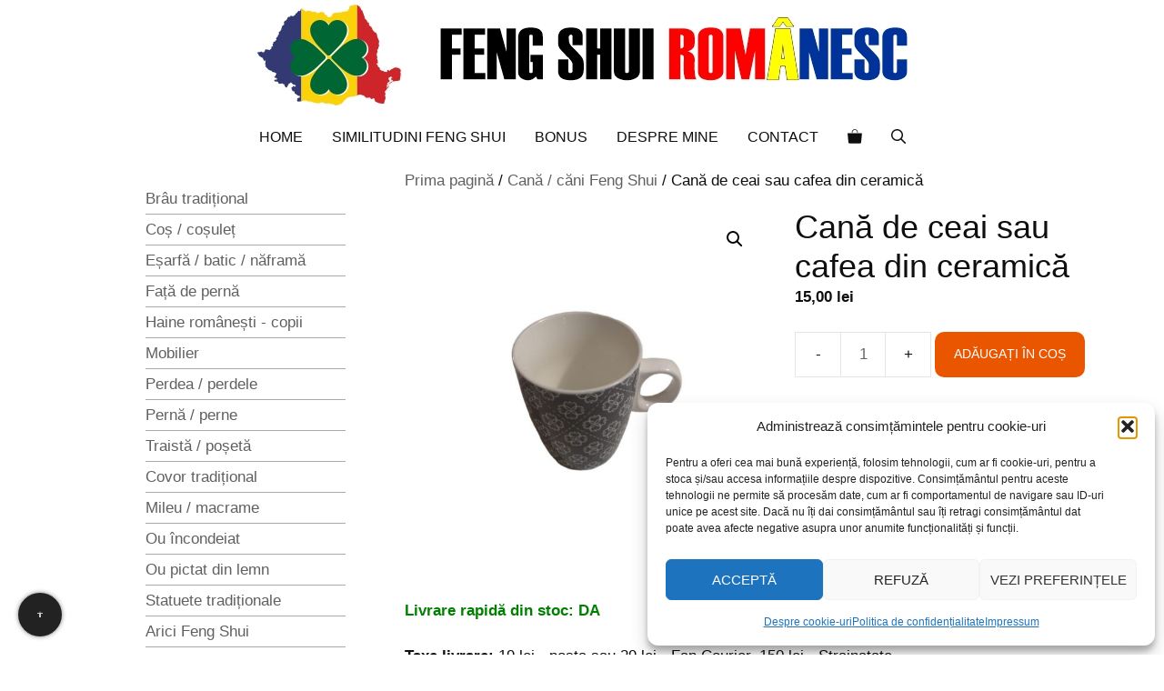

--- FILE ---
content_type: text/html; charset=UTF-8
request_url: https://www.fengshuiromanesc.ro/produs/cana-de-ceai-sau-cafea-din-ceramica/
body_size: 38420
content:
<!DOCTYPE html>
<html lang="ro-RO">
<head><meta charset="UTF-8"><script>if(navigator.userAgent.match(/MSIE|Internet Explorer/i)||navigator.userAgent.match(/Trident\/7\..*?rv:11/i)){var href=document.location.href;if(!href.match(/[?&]noclsop/)){if(href.indexOf("?")==-1){if(href.indexOf("#")==-1){document.location.href=href+"?noclsop=1"}else{document.location.href=href.replace("#","?noclsop=1#")}}else{if(href.indexOf("#")==-1){document.location.href=href+"&noclsop=1"}else{document.location.href=href.replace("#","&noclsop=1#")}}}}</script><script>(()=>{class RocketLazyLoadScripts{constructor(){this.v="2.0.4",this.userEvents=["keydown","keyup","mousedown","mouseup","mousemove","mouseover","mouseout","touchmove","touchstart","touchend","touchcancel","wheel","click","dblclick","input"],this.attributeEvents=["onblur","onclick","oncontextmenu","ondblclick","onfocus","onmousedown","onmouseenter","onmouseleave","onmousemove","onmouseout","onmouseover","onmouseup","onmousewheel","onscroll","onsubmit"]}async t(){this.i(),this.o(),/iP(ad|hone)/.test(navigator.userAgent)&&this.h(),this.u(),this.l(this),this.m(),this.k(this),this.p(this),this._(),await Promise.all([this.R(),this.L()]),this.lastBreath=Date.now(),this.S(this),this.P(),this.D(),this.O(),this.M(),await this.C(this.delayedScripts.normal),await this.C(this.delayedScripts.defer),await this.C(this.delayedScripts.async),await this.T(),await this.F(),await this.j(),await this.A(),window.dispatchEvent(new Event("rocket-allScriptsLoaded")),this.everythingLoaded=!0,this.lastTouchEnd&&await new Promise(t=>setTimeout(t,500-Date.now()+this.lastTouchEnd)),this.I(),this.H(),this.U(),this.W()}i(){this.CSPIssue=sessionStorage.getItem("rocketCSPIssue"),document.addEventListener("securitypolicyviolation",t=>{this.CSPIssue||"script-src-elem"!==t.violatedDirective||"data"!==t.blockedURI||(this.CSPIssue=!0,sessionStorage.setItem("rocketCSPIssue",!0))},{isRocket:!0})}o(){window.addEventListener("pageshow",t=>{this.persisted=t.persisted,this.realWindowLoadedFired=!0},{isRocket:!0}),window.addEventListener("pagehide",()=>{this.onFirstUserAction=null},{isRocket:!0})}h(){let t;function e(e){t=e}window.addEventListener("touchstart",e,{isRocket:!0}),window.addEventListener("touchend",function i(o){o.changedTouches[0]&&t.changedTouches[0]&&Math.abs(o.changedTouches[0].pageX-t.changedTouches[0].pageX)<10&&Math.abs(o.changedTouches[0].pageY-t.changedTouches[0].pageY)<10&&o.timeStamp-t.timeStamp<200&&(window.removeEventListener("touchstart",e,{isRocket:!0}),window.removeEventListener("touchend",i,{isRocket:!0}),"INPUT"===o.target.tagName&&"text"===o.target.type||(o.target.dispatchEvent(new TouchEvent("touchend",{target:o.target,bubbles:!0})),o.target.dispatchEvent(new MouseEvent("mouseover",{target:o.target,bubbles:!0})),o.target.dispatchEvent(new PointerEvent("click",{target:o.target,bubbles:!0,cancelable:!0,detail:1,clientX:o.changedTouches[0].clientX,clientY:o.changedTouches[0].clientY})),event.preventDefault()))},{isRocket:!0})}q(t){this.userActionTriggered||("mousemove"!==t.type||this.firstMousemoveIgnored?"keyup"===t.type||"mouseover"===t.type||"mouseout"===t.type||(this.userActionTriggered=!0,this.onFirstUserAction&&this.onFirstUserAction()):this.firstMousemoveIgnored=!0),"click"===t.type&&t.preventDefault(),t.stopPropagation(),t.stopImmediatePropagation(),"touchstart"===this.lastEvent&&"touchend"===t.type&&(this.lastTouchEnd=Date.now()),"click"===t.type&&(this.lastTouchEnd=0),this.lastEvent=t.type,t.composedPath&&t.composedPath()[0].getRootNode()instanceof ShadowRoot&&(t.rocketTarget=t.composedPath()[0]),this.savedUserEvents.push(t)}u(){this.savedUserEvents=[],this.userEventHandler=this.q.bind(this),this.userEvents.forEach(t=>window.addEventListener(t,this.userEventHandler,{passive:!1,isRocket:!0})),document.addEventListener("visibilitychange",this.userEventHandler,{isRocket:!0})}U(){this.userEvents.forEach(t=>window.removeEventListener(t,this.userEventHandler,{passive:!1,isRocket:!0})),document.removeEventListener("visibilitychange",this.userEventHandler,{isRocket:!0}),this.savedUserEvents.forEach(t=>{(t.rocketTarget||t.target).dispatchEvent(new window[t.constructor.name](t.type,t))})}m(){const t="return false",e=Array.from(this.attributeEvents,t=>"data-rocket-"+t),i="["+this.attributeEvents.join("],[")+"]",o="[data-rocket-"+this.attributeEvents.join("],[data-rocket-")+"]",s=(e,i,o)=>{o&&o!==t&&(e.setAttribute("data-rocket-"+i,o),e["rocket"+i]=new Function("event",o),e.setAttribute(i,t))};new MutationObserver(t=>{for(const n of t)"attributes"===n.type&&(n.attributeName.startsWith("data-rocket-")||this.everythingLoaded?n.attributeName.startsWith("data-rocket-")&&this.everythingLoaded&&this.N(n.target,n.attributeName.substring(12)):s(n.target,n.attributeName,n.target.getAttribute(n.attributeName))),"childList"===n.type&&n.addedNodes.forEach(t=>{if(t.nodeType===Node.ELEMENT_NODE)if(this.everythingLoaded)for(const i of[t,...t.querySelectorAll(o)])for(const t of i.getAttributeNames())e.includes(t)&&this.N(i,t.substring(12));else for(const e of[t,...t.querySelectorAll(i)])for(const t of e.getAttributeNames())this.attributeEvents.includes(t)&&s(e,t,e.getAttribute(t))})}).observe(document,{subtree:!0,childList:!0,attributeFilter:[...this.attributeEvents,...e]})}I(){this.attributeEvents.forEach(t=>{document.querySelectorAll("[data-rocket-"+t+"]").forEach(e=>{this.N(e,t)})})}N(t,e){const i=t.getAttribute("data-rocket-"+e);i&&(t.setAttribute(e,i),t.removeAttribute("data-rocket-"+e))}k(t){Object.defineProperty(HTMLElement.prototype,"onclick",{get(){return this.rocketonclick||null},set(e){this.rocketonclick=e,this.setAttribute(t.everythingLoaded?"onclick":"data-rocket-onclick","this.rocketonclick(event)")}})}S(t){function e(e,i){let o=e[i];e[i]=null,Object.defineProperty(e,i,{get:()=>o,set(s){t.everythingLoaded?o=s:e["rocket"+i]=o=s}})}e(document,"onreadystatechange"),e(window,"onload"),e(window,"onpageshow");try{Object.defineProperty(document,"readyState",{get:()=>t.rocketReadyState,set(e){t.rocketReadyState=e},configurable:!0}),document.readyState="loading"}catch(t){console.log("WPRocket DJE readyState conflict, bypassing")}}l(t){this.originalAddEventListener=EventTarget.prototype.addEventListener,this.originalRemoveEventListener=EventTarget.prototype.removeEventListener,this.savedEventListeners=[],EventTarget.prototype.addEventListener=function(e,i,o){o&&o.isRocket||!t.B(e,this)&&!t.userEvents.includes(e)||t.B(e,this)&&!t.userActionTriggered||e.startsWith("rocket-")||t.everythingLoaded?t.originalAddEventListener.call(this,e,i,o):(t.savedEventListeners.push({target:this,remove:!1,type:e,func:i,options:o}),"mouseenter"!==e&&"mouseleave"!==e||t.originalAddEventListener.call(this,e,t.savedUserEvents.push,o))},EventTarget.prototype.removeEventListener=function(e,i,o){o&&o.isRocket||!t.B(e,this)&&!t.userEvents.includes(e)||t.B(e,this)&&!t.userActionTriggered||e.startsWith("rocket-")||t.everythingLoaded?t.originalRemoveEventListener.call(this,e,i,o):t.savedEventListeners.push({target:this,remove:!0,type:e,func:i,options:o})}}J(t,e){this.savedEventListeners=this.savedEventListeners.filter(i=>{let o=i.type,s=i.target||window;return e!==o||t!==s||(this.B(o,s)&&(i.type="rocket-"+o),this.$(i),!1)})}H(){EventTarget.prototype.addEventListener=this.originalAddEventListener,EventTarget.prototype.removeEventListener=this.originalRemoveEventListener,this.savedEventListeners.forEach(t=>this.$(t))}$(t){t.remove?this.originalRemoveEventListener.call(t.target,t.type,t.func,t.options):this.originalAddEventListener.call(t.target,t.type,t.func,t.options)}p(t){let e;function i(e){return t.everythingLoaded?e:e.split(" ").map(t=>"load"===t||t.startsWith("load.")?"rocket-jquery-load":t).join(" ")}function o(o){function s(e){const s=o.fn[e];o.fn[e]=o.fn.init.prototype[e]=function(){return this[0]===window&&t.userActionTriggered&&("string"==typeof arguments[0]||arguments[0]instanceof String?arguments[0]=i(arguments[0]):"object"==typeof arguments[0]&&Object.keys(arguments[0]).forEach(t=>{const e=arguments[0][t];delete arguments[0][t],arguments[0][i(t)]=e})),s.apply(this,arguments),this}}if(o&&o.fn&&!t.allJQueries.includes(o)){const e={DOMContentLoaded:[],"rocket-DOMContentLoaded":[]};for(const t in e)document.addEventListener(t,()=>{e[t].forEach(t=>t())},{isRocket:!0});o.fn.ready=o.fn.init.prototype.ready=function(i){function s(){parseInt(o.fn.jquery)>2?setTimeout(()=>i.bind(document)(o)):i.bind(document)(o)}return"function"==typeof i&&(t.realDomReadyFired?!t.userActionTriggered||t.fauxDomReadyFired?s():e["rocket-DOMContentLoaded"].push(s):e.DOMContentLoaded.push(s)),o([])},s("on"),s("one"),s("off"),t.allJQueries.push(o)}e=o}t.allJQueries=[],o(window.jQuery),Object.defineProperty(window,"jQuery",{get:()=>e,set(t){o(t)}})}P(){const t=new Map;document.write=document.writeln=function(e){const i=document.currentScript,o=document.createRange(),s=i.parentElement;let n=t.get(i);void 0===n&&(n=i.nextSibling,t.set(i,n));const c=document.createDocumentFragment();o.setStart(c,0),c.appendChild(o.createContextualFragment(e)),s.insertBefore(c,n)}}async R(){return new Promise(t=>{this.userActionTriggered?t():this.onFirstUserAction=t})}async L(){return new Promise(t=>{document.addEventListener("DOMContentLoaded",()=>{this.realDomReadyFired=!0,t()},{isRocket:!0})})}async j(){return this.realWindowLoadedFired?Promise.resolve():new Promise(t=>{window.addEventListener("load",t,{isRocket:!0})})}M(){this.pendingScripts=[];this.scriptsMutationObserver=new MutationObserver(t=>{for(const e of t)e.addedNodes.forEach(t=>{"SCRIPT"!==t.tagName||t.noModule||t.isWPRocket||this.pendingScripts.push({script:t,promise:new Promise(e=>{const i=()=>{const i=this.pendingScripts.findIndex(e=>e.script===t);i>=0&&this.pendingScripts.splice(i,1),e()};t.addEventListener("load",i,{isRocket:!0}),t.addEventListener("error",i,{isRocket:!0}),setTimeout(i,1e3)})})})}),this.scriptsMutationObserver.observe(document,{childList:!0,subtree:!0})}async F(){await this.X(),this.pendingScripts.length?(await this.pendingScripts[0].promise,await this.F()):this.scriptsMutationObserver.disconnect()}D(){this.delayedScripts={normal:[],async:[],defer:[]},document.querySelectorAll("script[type$=rocketlazyloadscript]").forEach(t=>{t.hasAttribute("data-rocket-src")?t.hasAttribute("async")&&!1!==t.async?this.delayedScripts.async.push(t):t.hasAttribute("defer")&&!1!==t.defer||"module"===t.getAttribute("data-rocket-type")?this.delayedScripts.defer.push(t):this.delayedScripts.normal.push(t):this.delayedScripts.normal.push(t)})}async _(){await this.L();let t=[];document.querySelectorAll("script[type$=rocketlazyloadscript][data-rocket-src]").forEach(e=>{let i=e.getAttribute("data-rocket-src");if(i&&!i.startsWith("data:")){i.startsWith("//")&&(i=location.protocol+i);try{const o=new URL(i).origin;o!==location.origin&&t.push({src:o,crossOrigin:e.crossOrigin||"module"===e.getAttribute("data-rocket-type")})}catch(t){}}}),t=[...new Map(t.map(t=>[JSON.stringify(t),t])).values()],this.Y(t,"preconnect")}async G(t){if(await this.K(),!0!==t.noModule||!("noModule"in HTMLScriptElement.prototype))return new Promise(e=>{let i;function o(){(i||t).setAttribute("data-rocket-status","executed"),e()}try{if(navigator.userAgent.includes("Firefox/")||""===navigator.vendor||this.CSPIssue)i=document.createElement("script"),[...t.attributes].forEach(t=>{let e=t.nodeName;"type"!==e&&("data-rocket-type"===e&&(e="type"),"data-rocket-src"===e&&(e="src"),i.setAttribute(e,t.nodeValue))}),t.text&&(i.text=t.text),t.nonce&&(i.nonce=t.nonce),i.hasAttribute("src")?(i.addEventListener("load",o,{isRocket:!0}),i.addEventListener("error",()=>{i.setAttribute("data-rocket-status","failed-network"),e()},{isRocket:!0}),setTimeout(()=>{i.isConnected||e()},1)):(i.text=t.text,o()),i.isWPRocket=!0,t.parentNode.replaceChild(i,t);else{const i=t.getAttribute("data-rocket-type"),s=t.getAttribute("data-rocket-src");i?(t.type=i,t.removeAttribute("data-rocket-type")):t.removeAttribute("type"),t.addEventListener("load",o,{isRocket:!0}),t.addEventListener("error",i=>{this.CSPIssue&&i.target.src.startsWith("data:")?(console.log("WPRocket: CSP fallback activated"),t.removeAttribute("src"),this.G(t).then(e)):(t.setAttribute("data-rocket-status","failed-network"),e())},{isRocket:!0}),s?(t.fetchPriority="high",t.removeAttribute("data-rocket-src"),t.src=s):t.src="data:text/javascript;base64,"+window.btoa(unescape(encodeURIComponent(t.text)))}}catch(i){t.setAttribute("data-rocket-status","failed-transform"),e()}});t.setAttribute("data-rocket-status","skipped")}async C(t){const e=t.shift();return e?(e.isConnected&&await this.G(e),this.C(t)):Promise.resolve()}O(){this.Y([...this.delayedScripts.normal,...this.delayedScripts.defer,...this.delayedScripts.async],"preload")}Y(t,e){this.trash=this.trash||[];let i=!0;var o=document.createDocumentFragment();t.forEach(t=>{const s=t.getAttribute&&t.getAttribute("data-rocket-src")||t.src;if(s&&!s.startsWith("data:")){const n=document.createElement("link");n.href=s,n.rel=e,"preconnect"!==e&&(n.as="script",n.fetchPriority=i?"high":"low"),t.getAttribute&&"module"===t.getAttribute("data-rocket-type")&&(n.crossOrigin=!0),t.crossOrigin&&(n.crossOrigin=t.crossOrigin),t.integrity&&(n.integrity=t.integrity),t.nonce&&(n.nonce=t.nonce),o.appendChild(n),this.trash.push(n),i=!1}}),document.head.appendChild(o)}W(){this.trash.forEach(t=>t.remove())}async T(){try{document.readyState="interactive"}catch(t){}this.fauxDomReadyFired=!0;try{await this.K(),this.J(document,"readystatechange"),document.dispatchEvent(new Event("rocket-readystatechange")),await this.K(),document.rocketonreadystatechange&&document.rocketonreadystatechange(),await this.K(),this.J(document,"DOMContentLoaded"),document.dispatchEvent(new Event("rocket-DOMContentLoaded")),await this.K(),this.J(window,"DOMContentLoaded"),window.dispatchEvent(new Event("rocket-DOMContentLoaded"))}catch(t){console.error(t)}}async A(){try{document.readyState="complete"}catch(t){}try{await this.K(),this.J(document,"readystatechange"),document.dispatchEvent(new Event("rocket-readystatechange")),await this.K(),document.rocketonreadystatechange&&document.rocketonreadystatechange(),await this.K(),this.J(window,"load"),window.dispatchEvent(new Event("rocket-load")),await this.K(),window.rocketonload&&window.rocketonload(),await this.K(),this.allJQueries.forEach(t=>t(window).trigger("rocket-jquery-load")),await this.K(),this.J(window,"pageshow");const t=new Event("rocket-pageshow");t.persisted=this.persisted,window.dispatchEvent(t),await this.K(),window.rocketonpageshow&&window.rocketonpageshow({persisted:this.persisted})}catch(t){console.error(t)}}async K(){Date.now()-this.lastBreath>45&&(await this.X(),this.lastBreath=Date.now())}async X(){return document.hidden?new Promise(t=>setTimeout(t)):new Promise(t=>requestAnimationFrame(t))}B(t,e){return e===document&&"readystatechange"===t||(e===document&&"DOMContentLoaded"===t||(e===window&&"DOMContentLoaded"===t||(e===window&&"load"===t||e===window&&"pageshow"===t)))}static run(){(new RocketLazyLoadScripts).t()}}RocketLazyLoadScripts.run()})();</script>
	
	<meta name='robots' content='index, follow, max-image-preview:large, max-snippet:-1, max-video-preview:-1' />
<meta name="viewport" content="width=device-width, initial-scale=1">
	<title>Cană de ceai sau cafea din ceramică - Feng Shui Românesc</title>
	<meta name="description" content="Aici găsiți Cană de ceai sau cafea din ceramică cu livrare din stoc, prin Fan Curier sau Poșta Română." />
	<link rel="canonical" href="https://www.fengshuiromanesc.ro/produs/cana-de-ceai-sau-cafea-din-ceramica/" />



<link href='https://fonts.googleapis.com' crossorigin rel='preconnect' />
<link rel="alternate" type="application/rss+xml" title="Feng Shui Românesc &raquo; Flux" href="https://www.fengshuiromanesc.ro/feed/" />

<!-- Feeduri produse WooCommerce (global) -->
<link rel="alternate" type="application/rss+xml" title="Feed Produse WooCommerce" href="https://www.fengshuiromanesc.ro/?post_type=product&#038;feed=rss2" />
<link rel="alternate" type="application/atom+xml" title="Feed Produse WooCommerce (Atom)" href="https://www.fengshuiromanesc.ro/?post_type=product&#038;feed=atom" />

<!-- FS OG/Twitter -->
<meta property="og:title" content="Cană de ceai sau cafea din ceramică">
<meta property="og:description" content="Cană de ceai sau cafea din ceramică, cu model tradițional. Capacitate: aprox. 200 ml">
<meta property="og:url" content="https://www.fengshuiromanesc.ro/produs/cana-de-ceai-sau-cafea-din-ceramica/">
<meta property="og:type" content="product">
<meta property="og:image" content="https://www.fengshuiromanesc.ro/wp-content/uploads/ram0358.jpg">
<meta name="twitter:card" content="summary_large_image">
<meta name="twitter:title" content="Cană de ceai sau cafea din ceramică">
<meta name="twitter:description" content="Cană de ceai sau cafea din ceramică, cu model tradițional. Capacitate: aprox. 200 ml">
<meta name="twitter:image" content="https://www.fengshuiromanesc.ro/wp-content/uploads/ram0358.jpg">
<!-- /FS OG/Twitter -->
<style id='wp-img-auto-sizes-contain-inline-css'>
img:is([sizes=auto i],[sizes^="auto," i]){contain-intrinsic-size:3000px 1500px}
/*# sourceURL=wp-img-auto-sizes-contain-inline-css */
</style>
<link rel='stylesheet' id='wp-block-library-css' href='https://www.fengshuiromanesc.ro/wp-includes/css/dist/block-library/style.min.css?ver=6.9' media='all' />
<style id='wp-block-image-inline-css'>
.wp-block-image>a,.wp-block-image>figure>a{display:inline-block}.wp-block-image img{box-sizing:border-box;height:auto;max-width:100%;vertical-align:bottom}@media not (prefers-reduced-motion){.wp-block-image img.hide{visibility:hidden}.wp-block-image img.show{animation:show-content-image .4s}}.wp-block-image[style*=border-radius] img,.wp-block-image[style*=border-radius]>a{border-radius:inherit}.wp-block-image.has-custom-border img{box-sizing:border-box}.wp-block-image.aligncenter{text-align:center}.wp-block-image.alignfull>a,.wp-block-image.alignwide>a{width:100%}.wp-block-image.alignfull img,.wp-block-image.alignwide img{height:auto;width:100%}.wp-block-image .aligncenter,.wp-block-image .alignleft,.wp-block-image .alignright,.wp-block-image.aligncenter,.wp-block-image.alignleft,.wp-block-image.alignright{display:table}.wp-block-image .aligncenter>figcaption,.wp-block-image .alignleft>figcaption,.wp-block-image .alignright>figcaption,.wp-block-image.aligncenter>figcaption,.wp-block-image.alignleft>figcaption,.wp-block-image.alignright>figcaption{caption-side:bottom;display:table-caption}.wp-block-image .alignleft{float:left;margin:.5em 1em .5em 0}.wp-block-image .alignright{float:right;margin:.5em 0 .5em 1em}.wp-block-image .aligncenter{margin-left:auto;margin-right:auto}.wp-block-image :where(figcaption){margin-bottom:1em;margin-top:.5em}.wp-block-image.is-style-circle-mask img{border-radius:9999px}@supports ((-webkit-mask-image:none) or (mask-image:none)) or (-webkit-mask-image:none){.wp-block-image.is-style-circle-mask img{border-radius:0;-webkit-mask-image:url('data:image/svg+xml;utf8,<svg viewBox="0 0 100 100" xmlns="http://www.w3.org/2000/svg"><circle cx="50" cy="50" r="50"/></svg>');mask-image:url('data:image/svg+xml;utf8,<svg viewBox="0 0 100 100" xmlns="http://www.w3.org/2000/svg"><circle cx="50" cy="50" r="50"/></svg>');mask-mode:alpha;-webkit-mask-position:center;mask-position:center;-webkit-mask-repeat:no-repeat;mask-repeat:no-repeat;-webkit-mask-size:contain;mask-size:contain}}:root :where(.wp-block-image.is-style-rounded img,.wp-block-image .is-style-rounded img){border-radius:9999px}.wp-block-image figure{margin:0}.wp-lightbox-container{display:flex;flex-direction:column;position:relative}.wp-lightbox-container img{cursor:zoom-in}.wp-lightbox-container img:hover+button{opacity:1}.wp-lightbox-container button{align-items:center;backdrop-filter:blur(16px) saturate(180%);background-color:#5a5a5a40;border:none;border-radius:4px;cursor:zoom-in;display:flex;height:20px;justify-content:center;opacity:0;padding:0;position:absolute;right:16px;text-align:center;top:16px;width:20px;z-index:100}@media not (prefers-reduced-motion){.wp-lightbox-container button{transition:opacity .2s ease}}.wp-lightbox-container button:focus-visible{outline:3px auto #5a5a5a40;outline:3px auto -webkit-focus-ring-color;outline-offset:3px}.wp-lightbox-container button:hover{cursor:pointer;opacity:1}.wp-lightbox-container button:focus{opacity:1}.wp-lightbox-container button:focus,.wp-lightbox-container button:hover,.wp-lightbox-container button:not(:hover):not(:active):not(.has-background){background-color:#5a5a5a40;border:none}.wp-lightbox-overlay{box-sizing:border-box;cursor:zoom-out;height:100vh;left:0;overflow:hidden;position:fixed;top:0;visibility:hidden;width:100%;z-index:100000}.wp-lightbox-overlay .close-button{align-items:center;cursor:pointer;display:flex;justify-content:center;min-height:40px;min-width:40px;padding:0;position:absolute;right:calc(env(safe-area-inset-right) + 16px);top:calc(env(safe-area-inset-top) + 16px);z-index:5000000}.wp-lightbox-overlay .close-button:focus,.wp-lightbox-overlay .close-button:hover,.wp-lightbox-overlay .close-button:not(:hover):not(:active):not(.has-background){background:none;border:none}.wp-lightbox-overlay .lightbox-image-container{height:var(--wp--lightbox-container-height);left:50%;overflow:hidden;position:absolute;top:50%;transform:translate(-50%,-50%);transform-origin:top left;width:var(--wp--lightbox-container-width);z-index:9999999999}.wp-lightbox-overlay .wp-block-image{align-items:center;box-sizing:border-box;display:flex;height:100%;justify-content:center;margin:0;position:relative;transform-origin:0 0;width:100%;z-index:3000000}.wp-lightbox-overlay .wp-block-image img{height:var(--wp--lightbox-image-height);min-height:var(--wp--lightbox-image-height);min-width:var(--wp--lightbox-image-width);width:var(--wp--lightbox-image-width)}.wp-lightbox-overlay .wp-block-image figcaption{display:none}.wp-lightbox-overlay button{background:none;border:none}.wp-lightbox-overlay .scrim{background-color:#fff;height:100%;opacity:.9;position:absolute;width:100%;z-index:2000000}.wp-lightbox-overlay.active{visibility:visible}@media not (prefers-reduced-motion){.wp-lightbox-overlay.active{animation:turn-on-visibility .25s both}.wp-lightbox-overlay.active img{animation:turn-on-visibility .35s both}.wp-lightbox-overlay.show-closing-animation:not(.active){animation:turn-off-visibility .35s both}.wp-lightbox-overlay.show-closing-animation:not(.active) img{animation:turn-off-visibility .25s both}.wp-lightbox-overlay.zoom.active{animation:none;opacity:1;visibility:visible}.wp-lightbox-overlay.zoom.active .lightbox-image-container{animation:lightbox-zoom-in .4s}.wp-lightbox-overlay.zoom.active .lightbox-image-container img{animation:none}.wp-lightbox-overlay.zoom.active .scrim{animation:turn-on-visibility .4s forwards}.wp-lightbox-overlay.zoom.show-closing-animation:not(.active){animation:none}.wp-lightbox-overlay.zoom.show-closing-animation:not(.active) .lightbox-image-container{animation:lightbox-zoom-out .4s}.wp-lightbox-overlay.zoom.show-closing-animation:not(.active) .lightbox-image-container img{animation:none}.wp-lightbox-overlay.zoom.show-closing-animation:not(.active) .scrim{animation:turn-off-visibility .4s forwards}}@keyframes show-content-image{0%{visibility:hidden}99%{visibility:hidden}to{visibility:visible}}@keyframes turn-on-visibility{0%{opacity:0}to{opacity:1}}@keyframes turn-off-visibility{0%{opacity:1;visibility:visible}99%{opacity:0;visibility:visible}to{opacity:0;visibility:hidden}}@keyframes lightbox-zoom-in{0%{transform:translate(calc((-100vw + var(--wp--lightbox-scrollbar-width))/2 + var(--wp--lightbox-initial-left-position)),calc(-50vh + var(--wp--lightbox-initial-top-position))) scale(var(--wp--lightbox-scale))}to{transform:translate(-50%,-50%) scale(1)}}@keyframes lightbox-zoom-out{0%{transform:translate(-50%,-50%) scale(1);visibility:visible}99%{visibility:visible}to{transform:translate(calc((-100vw + var(--wp--lightbox-scrollbar-width))/2 + var(--wp--lightbox-initial-left-position)),calc(-50vh + var(--wp--lightbox-initial-top-position))) scale(var(--wp--lightbox-scale));visibility:hidden}}
/*# sourceURL=https://www.fengshuiromanesc.ro/wp-includes/blocks/image/style.min.css */
</style>
<style id='wp-block-paragraph-inline-css'>
.is-small-text{font-size:.875em}.is-regular-text{font-size:1em}.is-large-text{font-size:2.25em}.is-larger-text{font-size:3em}.has-drop-cap:not(:focus):first-letter{float:left;font-size:8.4em;font-style:normal;font-weight:100;line-height:.68;margin:.05em .1em 0 0;text-transform:uppercase}body.rtl .has-drop-cap:not(:focus):first-letter{float:none;margin-left:.1em}p.has-drop-cap.has-background{overflow:hidden}:root :where(p.has-background){padding:1.25em 2.375em}:where(p.has-text-color:not(.has-link-color)) a{color:inherit}p.has-text-align-left[style*="writing-mode:vertical-lr"],p.has-text-align-right[style*="writing-mode:vertical-rl"]{rotate:180deg}
/*# sourceURL=https://www.fengshuiromanesc.ro/wp-includes/blocks/paragraph/style.min.css */
</style>
<link data-minify="1" rel='stylesheet' id='wc-blocks-style-css' href='https://www.fengshuiromanesc.ro/wp-content/cache/min/1/wp-content/plugins/woocommerce/assets/client/blocks/wc-blocks.css?ver=1766291150' media='all' />
<link data-minify="1" rel='stylesheet' id='wc-blocks-style-product-categories-css' href='https://www.fengshuiromanesc.ro/wp-content/cache/min/1/wp-content/plugins/woocommerce/assets/client/blocks/product-categories.css?ver=1766291150' media='all' />
<style id='global-styles-inline-css'>
:root{--wp--preset--aspect-ratio--square: 1;--wp--preset--aspect-ratio--4-3: 4/3;--wp--preset--aspect-ratio--3-4: 3/4;--wp--preset--aspect-ratio--3-2: 3/2;--wp--preset--aspect-ratio--2-3: 2/3;--wp--preset--aspect-ratio--16-9: 16/9;--wp--preset--aspect-ratio--9-16: 9/16;--wp--preset--color--black: #000000;--wp--preset--color--cyan-bluish-gray: #abb8c3;--wp--preset--color--white: #ffffff;--wp--preset--color--pale-pink: #f78da7;--wp--preset--color--vivid-red: #cf2e2e;--wp--preset--color--luminous-vivid-orange: #ff6900;--wp--preset--color--luminous-vivid-amber: #fcb900;--wp--preset--color--light-green-cyan: #7bdcb5;--wp--preset--color--vivid-green-cyan: #00d084;--wp--preset--color--pale-cyan-blue: #8ed1fc;--wp--preset--color--vivid-cyan-blue: #0693e3;--wp--preset--color--vivid-purple: #9b51e0;--wp--preset--color--contrast: var(--contrast);--wp--preset--color--contrast-2: var(--contrast-2);--wp--preset--color--contrast-3: var(--contrast-3);--wp--preset--color--base: var(--base);--wp--preset--color--base-2: var(--base-2);--wp--preset--color--base-3: var(--base-3);--wp--preset--color--accent: var(--accent);--wp--preset--color--accent-alt: var(--accent-alt);--wp--preset--gradient--vivid-cyan-blue-to-vivid-purple: linear-gradient(135deg,rgb(6,147,227) 0%,rgb(155,81,224) 100%);--wp--preset--gradient--light-green-cyan-to-vivid-green-cyan: linear-gradient(135deg,rgb(122,220,180) 0%,rgb(0,208,130) 100%);--wp--preset--gradient--luminous-vivid-amber-to-luminous-vivid-orange: linear-gradient(135deg,rgb(252,185,0) 0%,rgb(255,105,0) 100%);--wp--preset--gradient--luminous-vivid-orange-to-vivid-red: linear-gradient(135deg,rgb(255,105,0) 0%,rgb(207,46,46) 100%);--wp--preset--gradient--very-light-gray-to-cyan-bluish-gray: linear-gradient(135deg,rgb(238,238,238) 0%,rgb(169,184,195) 100%);--wp--preset--gradient--cool-to-warm-spectrum: linear-gradient(135deg,rgb(74,234,220) 0%,rgb(151,120,209) 20%,rgb(207,42,186) 40%,rgb(238,44,130) 60%,rgb(251,105,98) 80%,rgb(254,248,76) 100%);--wp--preset--gradient--blush-light-purple: linear-gradient(135deg,rgb(255,206,236) 0%,rgb(152,150,240) 100%);--wp--preset--gradient--blush-bordeaux: linear-gradient(135deg,rgb(254,205,165) 0%,rgb(254,45,45) 50%,rgb(107,0,62) 100%);--wp--preset--gradient--luminous-dusk: linear-gradient(135deg,rgb(255,203,112) 0%,rgb(199,81,192) 50%,rgb(65,88,208) 100%);--wp--preset--gradient--pale-ocean: linear-gradient(135deg,rgb(255,245,203) 0%,rgb(182,227,212) 50%,rgb(51,167,181) 100%);--wp--preset--gradient--electric-grass: linear-gradient(135deg,rgb(202,248,128) 0%,rgb(113,206,126) 100%);--wp--preset--gradient--midnight: linear-gradient(135deg,rgb(2,3,129) 0%,rgb(40,116,252) 100%);--wp--preset--font-size--small: 13px;--wp--preset--font-size--medium: 20px;--wp--preset--font-size--large: 36px;--wp--preset--font-size--x-large: 42px;--wp--preset--spacing--20: 0.44rem;--wp--preset--spacing--30: 0.67rem;--wp--preset--spacing--40: 1rem;--wp--preset--spacing--50: 1.5rem;--wp--preset--spacing--60: 2.25rem;--wp--preset--spacing--70: 3.38rem;--wp--preset--spacing--80: 5.06rem;--wp--preset--shadow--natural: 6px 6px 9px rgba(0, 0, 0, 0.2);--wp--preset--shadow--deep: 12px 12px 50px rgba(0, 0, 0, 0.4);--wp--preset--shadow--sharp: 6px 6px 0px rgba(0, 0, 0, 0.2);--wp--preset--shadow--outlined: 6px 6px 0px -3px rgb(255, 255, 255), 6px 6px rgb(0, 0, 0);--wp--preset--shadow--crisp: 6px 6px 0px rgb(0, 0, 0);}:where(.is-layout-flex){gap: 0.5em;}:where(.is-layout-grid){gap: 0.5em;}body .is-layout-flex{display: flex;}.is-layout-flex{flex-wrap: wrap;align-items: center;}.is-layout-flex > :is(*, div){margin: 0;}body .is-layout-grid{display: grid;}.is-layout-grid > :is(*, div){margin: 0;}:where(.wp-block-columns.is-layout-flex){gap: 2em;}:where(.wp-block-columns.is-layout-grid){gap: 2em;}:where(.wp-block-post-template.is-layout-flex){gap: 1.25em;}:where(.wp-block-post-template.is-layout-grid){gap: 1.25em;}.has-black-color{color: var(--wp--preset--color--black) !important;}.has-cyan-bluish-gray-color{color: var(--wp--preset--color--cyan-bluish-gray) !important;}.has-white-color{color: var(--wp--preset--color--white) !important;}.has-pale-pink-color{color: var(--wp--preset--color--pale-pink) !important;}.has-vivid-red-color{color: var(--wp--preset--color--vivid-red) !important;}.has-luminous-vivid-orange-color{color: var(--wp--preset--color--luminous-vivid-orange) !important;}.has-luminous-vivid-amber-color{color: var(--wp--preset--color--luminous-vivid-amber) !important;}.has-light-green-cyan-color{color: var(--wp--preset--color--light-green-cyan) !important;}.has-vivid-green-cyan-color{color: var(--wp--preset--color--vivid-green-cyan) !important;}.has-pale-cyan-blue-color{color: var(--wp--preset--color--pale-cyan-blue) !important;}.has-vivid-cyan-blue-color{color: var(--wp--preset--color--vivid-cyan-blue) !important;}.has-vivid-purple-color{color: var(--wp--preset--color--vivid-purple) !important;}.has-black-background-color{background-color: var(--wp--preset--color--black) !important;}.has-cyan-bluish-gray-background-color{background-color: var(--wp--preset--color--cyan-bluish-gray) !important;}.has-white-background-color{background-color: var(--wp--preset--color--white) !important;}.has-pale-pink-background-color{background-color: var(--wp--preset--color--pale-pink) !important;}.has-vivid-red-background-color{background-color: var(--wp--preset--color--vivid-red) !important;}.has-luminous-vivid-orange-background-color{background-color: var(--wp--preset--color--luminous-vivid-orange) !important;}.has-luminous-vivid-amber-background-color{background-color: var(--wp--preset--color--luminous-vivid-amber) !important;}.has-light-green-cyan-background-color{background-color: var(--wp--preset--color--light-green-cyan) !important;}.has-vivid-green-cyan-background-color{background-color: var(--wp--preset--color--vivid-green-cyan) !important;}.has-pale-cyan-blue-background-color{background-color: var(--wp--preset--color--pale-cyan-blue) !important;}.has-vivid-cyan-blue-background-color{background-color: var(--wp--preset--color--vivid-cyan-blue) !important;}.has-vivid-purple-background-color{background-color: var(--wp--preset--color--vivid-purple) !important;}.has-black-border-color{border-color: var(--wp--preset--color--black) !important;}.has-cyan-bluish-gray-border-color{border-color: var(--wp--preset--color--cyan-bluish-gray) !important;}.has-white-border-color{border-color: var(--wp--preset--color--white) !important;}.has-pale-pink-border-color{border-color: var(--wp--preset--color--pale-pink) !important;}.has-vivid-red-border-color{border-color: var(--wp--preset--color--vivid-red) !important;}.has-luminous-vivid-orange-border-color{border-color: var(--wp--preset--color--luminous-vivid-orange) !important;}.has-luminous-vivid-amber-border-color{border-color: var(--wp--preset--color--luminous-vivid-amber) !important;}.has-light-green-cyan-border-color{border-color: var(--wp--preset--color--light-green-cyan) !important;}.has-vivid-green-cyan-border-color{border-color: var(--wp--preset--color--vivid-green-cyan) !important;}.has-pale-cyan-blue-border-color{border-color: var(--wp--preset--color--pale-cyan-blue) !important;}.has-vivid-cyan-blue-border-color{border-color: var(--wp--preset--color--vivid-cyan-blue) !important;}.has-vivid-purple-border-color{border-color: var(--wp--preset--color--vivid-purple) !important;}.has-vivid-cyan-blue-to-vivid-purple-gradient-background{background: var(--wp--preset--gradient--vivid-cyan-blue-to-vivid-purple) !important;}.has-light-green-cyan-to-vivid-green-cyan-gradient-background{background: var(--wp--preset--gradient--light-green-cyan-to-vivid-green-cyan) !important;}.has-luminous-vivid-amber-to-luminous-vivid-orange-gradient-background{background: var(--wp--preset--gradient--luminous-vivid-amber-to-luminous-vivid-orange) !important;}.has-luminous-vivid-orange-to-vivid-red-gradient-background{background: var(--wp--preset--gradient--luminous-vivid-orange-to-vivid-red) !important;}.has-very-light-gray-to-cyan-bluish-gray-gradient-background{background: var(--wp--preset--gradient--very-light-gray-to-cyan-bluish-gray) !important;}.has-cool-to-warm-spectrum-gradient-background{background: var(--wp--preset--gradient--cool-to-warm-spectrum) !important;}.has-blush-light-purple-gradient-background{background: var(--wp--preset--gradient--blush-light-purple) !important;}.has-blush-bordeaux-gradient-background{background: var(--wp--preset--gradient--blush-bordeaux) !important;}.has-luminous-dusk-gradient-background{background: var(--wp--preset--gradient--luminous-dusk) !important;}.has-pale-ocean-gradient-background{background: var(--wp--preset--gradient--pale-ocean) !important;}.has-electric-grass-gradient-background{background: var(--wp--preset--gradient--electric-grass) !important;}.has-midnight-gradient-background{background: var(--wp--preset--gradient--midnight) !important;}.has-small-font-size{font-size: var(--wp--preset--font-size--small) !important;}.has-medium-font-size{font-size: var(--wp--preset--font-size--medium) !important;}.has-large-font-size{font-size: var(--wp--preset--font-size--large) !important;}.has-x-large-font-size{font-size: var(--wp--preset--font-size--x-large) !important;}
/*# sourceURL=global-styles-inline-css */
</style>

<style id='classic-theme-styles-inline-css'>
/*! This file is auto-generated */
.wp-block-button__link{color:#fff;background-color:#32373c;border-radius:9999px;box-shadow:none;text-decoration:none;padding:calc(.667em + 2px) calc(1.333em + 2px);font-size:1.125em}.wp-block-file__button{background:#32373c;color:#fff;text-decoration:none}
/*# sourceURL=/wp-includes/css/classic-themes.min.css */
</style>
<link data-minify="1" rel='stylesheet' id='wpa-css-css' href='https://www.fengshuiromanesc.ro/wp-content/cache/min/1/wp-content/plugins/honeypot/includes/css/wpa.css?ver=1766291150' media='all' />
<link rel='stylesheet' id='photoswipe-css' href='https://www.fengshuiromanesc.ro/wp-content/cache/background-css/1/www.fengshuiromanesc.ro/wp-content/plugins/woocommerce/assets/css/photoswipe/photoswipe.min.css?ver=10.4.3&wpr_t=1766570778' media='all' />
<link rel='stylesheet' id='photoswipe-default-skin-css' href='https://www.fengshuiromanesc.ro/wp-content/cache/background-css/1/www.fengshuiromanesc.ro/wp-content/plugins/woocommerce/assets/css/photoswipe/default-skin/default-skin.min.css?ver=10.4.3&wpr_t=1766570778' media='all' />
<link data-minify="1" rel='stylesheet' id='woocommerce-layout-css' href='https://www.fengshuiromanesc.ro/wp-content/cache/min/1/wp-content/plugins/woocommerce/assets/css/woocommerce-layout.css?ver=1766291150' media='all' />
<link data-minify="1" rel='stylesheet' id='woocommerce-smallscreen-css' href='https://www.fengshuiromanesc.ro/wp-content/cache/min/1/wp-content/plugins/woocommerce/assets/css/woocommerce-smallscreen.css?ver=1766291150' media='only screen and (max-width: 768px)' />
<link data-minify="1" rel='stylesheet' id='woocommerce-general-css' href='https://www.fengshuiromanesc.ro/wp-content/cache/background-css/1/www.fengshuiromanesc.ro/wp-content/cache/min/1/wp-content/plugins/woocommerce/assets/css/woocommerce.css?ver=1766291150&wpr_t=1766570778' media='all' />
<style id='woocommerce-inline-inline-css'>
.woocommerce form .form-row .required { visibility: visible; }
/*# sourceURL=woocommerce-inline-inline-css */
</style>
<link rel='stylesheet' id='xml-for-google-merchant-center-css' href='https://www.fengshuiromanesc.ro/wp-content/plugins/xml-for-google-merchant-center/public/css/xfgmc-public.css?ver=4.0.9' media='all' />
<link rel='stylesheet' id='cmplz-general-css' href='https://www.fengshuiromanesc.ro/wp-content/plugins/complianz-gdpr/assets/css/cookieblocker.min.css?ver=1765948130' media='all' />
<link rel='stylesheet' id='generate-comments-css' href='https://www.fengshuiromanesc.ro/wp-content/themes/generatepress/assets/css/components/comments.min.css?ver=3.6.1' media='all' />
<link rel='stylesheet' id='generate-widget-areas-css' href='https://www.fengshuiromanesc.ro/wp-content/themes/generatepress/assets/css/components/widget-areas.min.css?ver=3.6.1' media='all' />
<link rel='stylesheet' id='generate-style-css' href='https://www.fengshuiromanesc.ro/wp-content/themes/generatepress/assets/css/main.min.css?ver=3.6.1' media='all' />
<style id='generate-style-inline-css'>
body{background-color:var(--base-3);color:var(--contrast);}a{color:var(--contrast-2);}a:hover, a:focus, a:active{color:var(--accent);}.wp-block-group__inner-container{max-width:1200px;margin-left:auto;margin-right:auto;}:root{--contrast:#0f0f0f;--contrast-2:#606060;--contrast-3:#7a8896;--base:#f0f0f0;--base-2:#f7f8f9;--base-3:#ffffff;--accent:#ea5600;--accent-alt:#ea691e;}:root .has-contrast-color{color:var(--contrast);}:root .has-contrast-background-color{background-color:var(--contrast);}:root .has-contrast-2-color{color:var(--contrast-2);}:root .has-contrast-2-background-color{background-color:var(--contrast-2);}:root .has-contrast-3-color{color:var(--contrast-3);}:root .has-contrast-3-background-color{background-color:var(--contrast-3);}:root .has-base-color{color:var(--base);}:root .has-base-background-color{background-color:var(--base);}:root .has-base-2-color{color:var(--base-2);}:root .has-base-2-background-color{background-color:var(--base-2);}:root .has-base-3-color{color:var(--base-3);}:root .has-base-3-background-color{background-color:var(--base-3);}:root .has-accent-color{color:var(--accent);}:root .has-accent-background-color{background-color:var(--accent);}:root .has-accent-alt-color{color:var(--accent-alt);}:root .has-accent-alt-background-color{background-color:var(--accent-alt);}.gp-modal:not(.gp-modal--open):not(.gp-modal--transition){display:none;}.gp-modal--transition:not(.gp-modal--open){pointer-events:none;}.gp-modal-overlay:not(.gp-modal-overlay--open):not(.gp-modal--transition){display:none;}.gp-modal__overlay{display:none;position:fixed;top:0;left:0;right:0;bottom:0;background:rgba(0,0,0,0.2);display:flex;justify-content:center;align-items:center;z-index:10000;backdrop-filter:blur(3px);transition:opacity 500ms ease;opacity:0;}.gp-modal--open:not(.gp-modal--transition) .gp-modal__overlay{opacity:1;}.gp-modal__container{max-width:100%;max-height:100vh;transform:scale(0.9);transition:transform 500ms ease;padding:0 10px;}.gp-modal--open:not(.gp-modal--transition) .gp-modal__container{transform:scale(1);}.search-modal-fields{display:flex;}.gp-search-modal .gp-modal__overlay{align-items:flex-start;padding-top:25vh;background:var(--gp-search-modal-overlay-bg-color);}.search-modal-form{width:500px;max-width:100%;background-color:var(--gp-search-modal-bg-color);color:var(--gp-search-modal-text-color);}.search-modal-form .search-field, .search-modal-form .search-field:focus{width:100%;height:60px;background-color:transparent;border:0;appearance:none;color:currentColor;}.search-modal-fields button, .search-modal-fields button:active, .search-modal-fields button:focus, .search-modal-fields button:hover{background-color:transparent;border:0;color:currentColor;width:60px;}body, button, input, select, textarea{font-family:Montserrat, sans-serif;font-weight:300;}body{line-height:1.5;}.main-title{font-weight:400;font-size:25px;}.site-description{font-size:10px;}.main-navigation a, .main-navigation .menu-toggle, .main-navigation .menu-bar-items{font-weight:400;text-transform:uppercase;font-size:16px;}.widget-title{font-weight:500;text-transform:uppercase;font-size:14px;}button:not(.menu-toggle),html input[type="button"],input[type="reset"],input[type="submit"],.button,.wp-block-button .wp-block-button__link{font-weight:500;text-transform:uppercase;font-size:14px;}h1{font-weight:400;font-size:36px;}h2{font-weight:400;font-size:28px;}h3{font-weight:400;font-size:24px;}h4{font-weight:300;font-size:22px;}subsol{font-family:inherit;font-weight:normal;font-style:normal;font-size:12px;}.top-bar{background-color:#636363;color:#ffffff;}.top-bar a{color:#ffffff;}.top-bar a:hover{color:#303030;}.site-header{background-color:#ffffff;color:var(--contrast);}.site-header a{color:var(--contrast-2);}.main-title a,.main-title a:hover{color:var(--contrast);}.site-description{color:var(--contrast-2);}.main-navigation,.main-navigation ul ul{background-color:var(--base-3);}.main-navigation .main-nav ul li a, .main-navigation .menu-toggle, .main-navigation .menu-bar-items{color:var(--contrast);}.main-navigation .main-nav ul li:not([class*="current-menu-"]):hover > a, .main-navigation .main-nav ul li:not([class*="current-menu-"]):focus > a, .main-navigation .main-nav ul li.sfHover:not([class*="current-menu-"]) > a, .main-navigation .menu-bar-item:hover > a, .main-navigation .menu-bar-item.sfHover > a{color:var(--accent);background-color:rgba(255,255,255,0);}button.menu-toggle:hover,button.menu-toggle:focus{color:var(--contrast);}.main-navigation .main-nav ul li[class*="current-menu-"] > a{color:var(--accent);background-color:rgba(63,63,63,0);}.navigation-search input[type="search"],.navigation-search input[type="search"]:active, .navigation-search input[type="search"]:focus, .main-navigation .main-nav ul li.search-item.active > a, .main-navigation .menu-bar-items .search-item.active > a{color:var(--accent);background-color:var(--base-3);opacity:1;}.main-navigation ul ul{background-color:var(--contrast-2);}.main-navigation .main-nav ul ul li a{color:var(--contrast-2);}.main-navigation .main-nav ul ul li:not([class*="current-menu-"]):hover > a,.main-navigation .main-nav ul ul li:not([class*="current-menu-"]):focus > a, .main-navigation .main-nav ul ul li.sfHover:not([class*="current-menu-"]) > a{color:var(--contrast-3);background-color:var(--contrast-2);}.main-navigation .main-nav ul ul li[class*="current-menu-"] > a{color:var(--contrast-3);background-color:var(--contrast-2);}.separate-containers .inside-article, .separate-containers .comments-area, .separate-containers .page-header, .one-container .container, .separate-containers .paging-navigation, .inside-page-header{background-color:var(--base-3);}.entry-header h1,.page-header h1{color:var(--contrast);}.entry-title a{color:var(--contrast);}.entry-meta{color:var(--contrast-2);}.entry-meta a{color:var(--contrast-2);}.entry-meta a:hover{color:#1e73be;}.sidebar .widget{background-color:#ffffff;}.sidebar .widget .widget-title{color:#000000;}.footer-widgets{background-color:var(--base-2);}.footer-widgets .widget-title{color:#000000;}.site-info{color:#ffffff;background-color:#222222;}.site-info a{color:#ffffff;}.site-info a:hover{color:#606060;}.footer-bar .widget_nav_menu .current-menu-item a{color:#606060;}input[type="text"],input[type="email"],input[type="url"],input[type="password"],input[type="search"],input[type="tel"],input[type="number"],textarea,select{color:#666666;background-color:#fafafa;border-color:#cccccc;}input[type="text"]:focus,input[type="email"]:focus,input[type="url"]:focus,input[type="password"]:focus,input[type="search"]:focus,input[type="tel"]:focus,input[type="number"]:focus,textarea:focus,select:focus{color:#666666;background-color:#ffffff;border-color:#bfbfbf;}button,html input[type="button"],input[type="reset"],input[type="submit"],a.button,a.wp-block-button__link:not(.has-background){color:var(--base-3);background-color:var(--accent);}button:hover,html input[type="button"]:hover,input[type="reset"]:hover,input[type="submit"]:hover,a.button:hover,button:focus,html input[type="button"]:focus,input[type="reset"]:focus,input[type="submit"]:focus,a.button:focus,a.wp-block-button__link:not(.has-background):active,a.wp-block-button__link:not(.has-background):focus,a.wp-block-button__link:not(.has-background):hover{color:var(--base-3);background-color:var(--accent-alt);}a.generate-back-to-top{background-color:rgba( 0,0,0,0.4 );color:#ffffff;}a.generate-back-to-top:hover,a.generate-back-to-top:focus{background-color:rgba( 0,0,0,0.6 );color:#ffffff;}:root{--gp-search-modal-bg-color:var(--base-3);--gp-search-modal-text-color:var(--contrast);--gp-search-modal-overlay-bg-color:rgba(0,0,0,0.2);}@media (max-width: 768px){.main-navigation .menu-bar-item:hover > a, .main-navigation .menu-bar-item.sfHover > a{background:none;color:var(--contrast);}}.inside-top-bar{padding:10px;}.inside-header{padding:5px 40px 5px 40px;}.nav-below-header .main-navigation .inside-navigation.grid-container, .nav-above-header .main-navigation .inside-navigation.grid-container{padding:0px 24px 0px 24px;}.separate-containers .inside-article, .separate-containers .comments-area, .separate-containers .page-header, .separate-containers .paging-navigation, .one-container .site-content, .inside-page-header{padding:0px 0px 40px 40px;}.site-main .wp-block-group__inner-container{padding:0px 0px 40px 40px;}.separate-containers .paging-navigation{padding-top:20px;padding-bottom:20px;}.entry-content .alignwide, body:not(.no-sidebar) .entry-content .alignfull{margin-left:-40px;width:calc(100% + 40px);max-width:calc(100% + 40px);}.one-container.right-sidebar .site-main,.one-container.both-right .site-main{margin-right:0px;}.one-container.both-sidebars .site-main{margin:0px 0px 0px 40px;}.sidebar .widget, .page-header, .widget-area .main-navigation, .site-main > *{margin-bottom:5px;}.separate-containers .site-main{margin:5px;}.both-right .inside-left-sidebar,.both-left .inside-left-sidebar{margin-right:2px;}.both-right .inside-right-sidebar,.both-left .inside-right-sidebar{margin-left:2px;}.separate-containers .featured-image{margin-top:5px;}.separate-containers .inside-right-sidebar, .separate-containers .inside-left-sidebar{margin-top:5px;margin-bottom:5px;}.main-navigation .main-nav ul li a,.menu-toggle,.main-navigation .menu-bar-item > a{padding-left:16px;padding-right:16px;}.main-navigation .main-nav ul ul li a{padding:10px 16px 10px 16px;}.rtl .menu-item-has-children .dropdown-menu-toggle{padding-left:16px;}.menu-item-has-children .dropdown-menu-toggle{padding-right:16px;}.rtl .main-navigation .main-nav ul li.menu-item-has-children > a{padding-right:16px;}.widget-area .widget{padding:20px 20px 20px 120px;}.inside-site-info{padding:20px;}@media (max-width:768px){.separate-containers .inside-article, .separate-containers .comments-area, .separate-containers .page-header, .separate-containers .paging-navigation, .one-container .site-content, .inside-page-header{padding:30px 20px 30px 20px;}.site-main .wp-block-group__inner-container{padding:30px 20px 30px 20px;}.widget-area .widget{padding-top:0px;padding-right:0px;padding-bottom:0px;padding-left:0px;}.inside-site-info{padding-right:10px;padding-left:10px;}.entry-content .alignwide, body:not(.no-sidebar) .entry-content .alignfull{margin-left:-20px;width:calc(100% + 40px);max-width:calc(100% + 40px);}.one-container .site-main .paging-navigation{margin-bottom:5px;}}/* End cached CSS */.is-right-sidebar{width:15%;}.is-left-sidebar{width:30%;}.site-content .content-area{width:70%;}@media (max-width: 768px){.main-navigation .menu-toggle,.sidebar-nav-mobile:not(#sticky-placeholder){display:block;}.main-navigation ul,.gen-sidebar-nav,.main-navigation:not(.slideout-navigation):not(.toggled) .main-nav > ul,.has-inline-mobile-toggle #site-navigation .inside-navigation > *:not(.navigation-search):not(.main-nav){display:none;}.nav-align-right .inside-navigation,.nav-align-center .inside-navigation{justify-content:space-between;}}
.dynamic-author-image-rounded{border-radius:100%;}.dynamic-featured-image, .dynamic-author-image{vertical-align:middle;}.one-container.blog .dynamic-content-template:not(:last-child), .one-container.archive .dynamic-content-template:not(:last-child){padding-bottom:0px;}.dynamic-entry-excerpt > p:last-child{margin-bottom:0px;}
.main-navigation .main-nav ul li a,.menu-toggle,.main-navigation .menu-bar-item > a{transition: line-height 300ms ease}.main-navigation.toggled .main-nav > ul{background-color: var(--base-3)}.sticky-enabled .gen-sidebar-nav.is_stuck .main-navigation {margin-bottom: 0px;}.sticky-enabled .gen-sidebar-nav.is_stuck {z-index: 500;}.sticky-enabled .main-navigation.is_stuck {box-shadow: 0 2px 2px -2px rgba(0, 0, 0, .2);}.navigation-stick:not(.gen-sidebar-nav) {left: 0;right: 0;width: 100% !important;}.both-sticky-menu .main-navigation:not(#mobile-header).toggled .main-nav > ul,.mobile-sticky-menu .main-navigation:not(#mobile-header).toggled .main-nav > ul,.mobile-header-sticky #mobile-header.toggled .main-nav > ul {position: absolute;left: 0;right: 0;z-index: 999;}.nav-float-right .navigation-stick {width: 100% !important;left: 0;}.nav-float-right .navigation-stick .navigation-branding {margin-right: auto;}.main-navigation.has-sticky-branding:not(.grid-container) .inside-navigation:not(.grid-container) .navigation-branding{margin-left: 10px;}.main-navigation.navigation-stick.has-sticky-branding .inside-navigation.grid-container{padding-left:40px;padding-right:40px;}@media (max-width:768px){.main-navigation.navigation-stick.has-sticky-branding .inside-navigation.grid-container{padding-left:0;padding-right:0;}}

        /* Doar linia de jos la descriere si recenzii */
        .woocommerce div.product .woocommerce-Tabs-panel {
            border: none !important;
            border-bottom: 1px solid #555 !important;
            padding: 5px !important;
            box-sizing: border-box !important;
        }
    
@media (max-width: 768px){.main-navigation .menu-toggle,.main-navigation .mobile-bar-items a,.main-navigation .menu-bar-item > a{padding-left:12px;padding-right:12px;}.main-navigation .main-nav ul li a,.main-navigation .menu-toggle,.main-navigation .mobile-bar-items a,.main-navigation .menu-bar-item > a{line-height:56px;}.main-navigation .site-logo.navigation-logo img, .mobile-header-navigation .site-logo.mobile-header-logo img, .navigation-search input[type="search"]{height:56px;}}.post-image:not(:first-child), .page-content:not(:first-child), .entry-content:not(:first-child), .entry-summary:not(:first-child), footer.entry-meta{margin-top:1.2em;}.post-image-above-header .inside-article div.featured-image, .post-image-above-header .inside-article div.post-image{margin-bottom:1.2em;}@media (max-width: 1024px),(min-width:1025px){.main-navigation.sticky-navigation-transition .main-nav > ul > li > a,.sticky-navigation-transition .menu-toggle,.main-navigation.sticky-navigation-transition .menu-bar-item > a, .sticky-navigation-transition .navigation-branding .main-title{line-height:39px;}.main-navigation.sticky-navigation-transition .site-logo img, .main-navigation.sticky-navigation-transition .navigation-search input[type="search"], .main-navigation.sticky-navigation-transition .navigation-branding img{height:39px;}}.main-navigation.slideout-navigation .main-nav > ul > li > a{line-height:40px;}
/*# sourceURL=generate-style-inline-css */
</style>
<link data-service="google-fonts" data-category="marketing" rel='stylesheet' id='generate-google-fonts-css' data-href='https://fonts.googleapis.com/css?family=Montserrat%3A100%2C100italic%2C200%2C200italic%2C300%2C300italic%2Cregular%2Citalic%2C500%2C500italic%2C600%2C600italic%2C700%2C700italic%2C800%2C800italic%2C900%2C900italic&#038;display=auto&#038;ver=3.6.1' media='all' />
<style id='generateblocks-inline-css'>
:root{--gb-container-width:1200px;}.gb-container .wp-block-image img{vertical-align:middle;}.gb-grid-wrapper .wp-block-image{margin-bottom:0;}.gb-highlight{background:none;}.gb-shape{line-height:0;}
/*# sourceURL=generateblocks-inline-css */
</style>
<link rel='stylesheet' id='generate-blog-images-css' href='https://www.fengshuiromanesc.ro/wp-content/plugins/gp-premium/blog/functions/css/featured-images.min.css?ver=2.5.5' media='all' />
<link rel='stylesheet' id='generate-offside-css' href='https://www.fengshuiromanesc.ro/wp-content/plugins/gp-premium/menu-plus/functions/css/offside.min.css?ver=2.5.5' media='all' />
<style id='generate-offside-inline-css'>
:root{--gp-slideout-width:265px;}.slideout-navigation.main-navigation{background-color:var(--base-3);}.slideout-navigation.main-navigation .main-nav ul li a{color:var(--contrast);}.slideout-navigation.main-navigation .main-nav ul li:not([class*="current-menu-"]):hover > a, .slideout-navigation.main-navigation .main-nav ul li:not([class*="current-menu-"]):focus > a, .slideout-navigation.main-navigation .main-nav ul li.sfHover:not([class*="current-menu-"]) > a{color:var(--accent);}.slideout-navigation.main-navigation .main-nav ul li[class*="current-menu-"] > a{color:var(--accent);}.slideout-navigation, .slideout-navigation a{color:var(--contrast);}.slideout-navigation button.slideout-exit{color:var(--contrast);padding-left:16px;padding-right:16px;}.slide-opened nav.toggled .menu-toggle:before{display:none;}@media (max-width: 768px){.menu-bar-item.slideout-toggle{display:none;}}
.slideout-navigation.main-navigation .main-nav ul li a{font-weight:300;text-transform:uppercase;font-size:16px;}
/*# sourceURL=generate-offside-inline-css */
</style>
<link rel='stylesheet' id='generate-navigation-branding-css' href='https://www.fengshuiromanesc.ro/wp-content/plugins/gp-premium/menu-plus/functions/css/navigation-branding-flex.min.css?ver=2.5.5' media='all' />
<style id='generate-navigation-branding-inline-css'>
@media (max-width: 768px){.site-header, #site-navigation, #sticky-navigation{display:none !important;opacity:0.0;}#mobile-header{display:block !important;width:100% !important;}#mobile-header .main-nav > ul{display:none;}#mobile-header.toggled .main-nav > ul, #mobile-header .menu-toggle, #mobile-header .mobile-bar-items{display:block;}#mobile-header .main-nav{-ms-flex:0 0 100%;flex:0 0 100%;-webkit-box-ordinal-group:5;-ms-flex-order:4;order:4;}}.main-navigation.has-branding .inside-navigation.grid-container, .main-navigation.has-branding.grid-container .inside-navigation:not(.grid-container){padding:0px 0px 0px 40px;}.main-navigation.has-branding:not(.grid-container) .inside-navigation:not(.grid-container) .navigation-branding{margin-left:10px;}.navigation-branding img, .site-logo.mobile-header-logo img{height:60px;width:auto;}.navigation-branding .main-title{line-height:60px;}@media (max-width: 768px){.main-navigation.has-branding.nav-align-center .menu-bar-items, .main-navigation.has-sticky-branding.navigation-stick.nav-align-center .menu-bar-items{margin-left:auto;}.navigation-branding{margin-right:auto;margin-left:10px;}.navigation-branding .main-title, .mobile-header-navigation .site-logo{margin-left:10px;}.main-navigation.has-branding .inside-navigation.grid-container{padding:0px;}.navigation-branding img, .site-logo.mobile-header-logo{height:56px;}.navigation-branding .main-title{line-height:56px;}}
/*# sourceURL=generate-navigation-branding-inline-css */
</style>
<link rel='stylesheet' id='generate-woocommerce-css' href='https://www.fengshuiromanesc.ro/wp-content/plugins/gp-premium/woocommerce/functions/css/woocommerce.min.css?ver=2.5.5' media='all' />
<style id='generate-woocommerce-inline-css'>
.woocommerce #respond input#submit, .woocommerce a.button, .woocommerce button.button, .woocommerce input.button, .wc-block-components-button{color:var(--base-3);background-color:var(--accent);text-decoration:none;font-size:14px;font-weight:500;text-transform:uppercase;}.woocommerce #respond input#submit:hover, .woocommerce a.button:hover, .woocommerce button.button:hover, .woocommerce input.button:hover, .wc-block-components-button:hover{color:var(--base-3);background-color:var(--accent-alt);}.woocommerce #respond input#submit.alt, .woocommerce a.button.alt, .woocommerce button.button.alt, .woocommerce input.button.alt, .woocommerce #respond input#submit.alt.disabled, .woocommerce #respond input#submit.alt.disabled:hover, .woocommerce #respond input#submit.alt:disabled, .woocommerce #respond input#submit.alt:disabled:hover, .woocommerce #respond input#submit.alt:disabled[disabled], .woocommerce #respond input#submit.alt:disabled[disabled]:hover, .woocommerce a.button.alt.disabled, .woocommerce a.button.alt.disabled:hover, .woocommerce a.button.alt:disabled, .woocommerce a.button.alt:disabled:hover, .woocommerce a.button.alt:disabled[disabled], .woocommerce a.button.alt:disabled[disabled]:hover, .woocommerce button.button.alt.disabled, .woocommerce button.button.alt.disabled:hover, .woocommerce button.button.alt:disabled, .woocommerce button.button.alt:disabled:hover, .woocommerce button.button.alt:disabled[disabled], .woocommerce button.button.alt:disabled[disabled]:hover, .woocommerce input.button.alt.disabled, .woocommerce input.button.alt.disabled:hover, .woocommerce input.button.alt:disabled, .woocommerce input.button.alt:disabled:hover, .woocommerce input.button.alt:disabled[disabled], .woocommerce input.button.alt:disabled[disabled]:hover{color:var(--base-3);background-color:var(--accent);}.woocommerce #respond input#submit.alt:hover, .woocommerce a.button.alt:hover, .woocommerce button.button.alt:hover, .woocommerce input.button.alt:hover{color:var(--base-3);background-color:var(--accent-alt);}button.wc-block-components-panel__button{font-size:inherit;}.woocommerce .star-rating span:before, .woocommerce p.stars:hover a::before{color:#ffa200;}.woocommerce span.onsale{background-color:#222222;color:#ffffff;}.woocommerce ul.products li.product .price, .woocommerce div.product p.price{color:#0f0f0f;}.woocommerce div.product .woocommerce-tabs ul.tabs li a{color:#222222;}.woocommerce div.product .woocommerce-tabs ul.tabs li a:hover, .woocommerce div.product .woocommerce-tabs ul.tabs li.active a{color:#ea5600;}.woocommerce-message{background-color:#0b9444;color:#ffffff;}div.woocommerce-message a.button, div.woocommerce-message a.button:focus, div.woocommerce-message a.button:hover, div.woocommerce-message a, div.woocommerce-message a:focus, div.woocommerce-message a:hover{color:#ffffff;}.woocommerce-info{background-color:#1e73be;color:#ffffff;}div.woocommerce-info a.button, div.woocommerce-info a.button:focus, div.woocommerce-info a.button:hover, div.woocommerce-info a, div.woocommerce-info a:focus, div.woocommerce-info a:hover{color:#ffffff;}.woocommerce-error{background-color:#e8626d;color:#ffffff;}div.woocommerce-error a.button, div.woocommerce-error a.button:focus, div.woocommerce-error a.button:hover, div.woocommerce-error a, div.woocommerce-error a:focus, div.woocommerce-error a:hover{color:#ffffff;}.woocommerce-product-details__short-description{color:var(--contrast);}#wc-mini-cart{background-color:#ffffff;color:#000000;}#wc-mini-cart a:not(.button), #wc-mini-cart a.remove{color:#000000;}#wc-mini-cart .button{background-color:#ea5600;color:var(--base-3);}#wc-mini-cart .button:hover, #wc-mini-cart .button:focus, #wc-mini-cart .button:active{color:#0a0a0a;}.woocommerce #content div.product div.images, .woocommerce div.product div.images, .woocommerce-page #content div.product div.images, .woocommerce-page div.product div.images{width:50%;}.add-to-cart-panel{background-color:#ffffff;color:#000000;}.add-to-cart-panel a:not(.button){color:#000000;}.woocommerce .widget_price_filter .price_slider_wrapper .ui-widget-content{background-color:#dddddd;}.woocommerce .widget_price_filter .ui-slider .ui-slider-range, .woocommerce .widget_price_filter .ui-slider .ui-slider-handle{background-color:#ea5600;}.cart-contents > span.number-of-items{background-color:rgba(0,0,0,0.05);}.cart-contents .amount{display:none;}.cart-contents > span.number-of-items{display:inline-block;}.woocommerce-MyAccount-navigation li.is-active a:after, a.button.wc-forward:after{display:none;}#payment .payment_methods>.wc_payment_method>label:before{font-family:WooCommerce;content:"\e039";}#payment .payment_methods li.wc_payment_method>input[type=radio]:first-child:checked+label:before{content:"\e03c";}.woocommerce-ordering:after{font-family:WooCommerce;content:"\e00f";}.wc-columns-container .products, .woocommerce .related ul.products, .woocommerce .up-sells ul.products{grid-gap:15px;}@media (max-width: 1024px){.woocommerce .wc-columns-container.wc-tablet-columns-2 .products{-ms-grid-columns:(1fr)[2];grid-template-columns:repeat(2, 1fr);}.wc-related-upsell-tablet-columns-2 .related ul.products, .wc-related-upsell-tablet-columns-2 .up-sells ul.products{-ms-grid-columns:(1fr)[2];grid-template-columns:repeat(2, 1fr);}}@media (max-width:768px){.add-to-cart-panel .continue-shopping{background-color:#ffffff;}.woocommerce #content div.product div.images,.woocommerce div.product div.images,.woocommerce-page #content div.product div.images,.woocommerce-page div.product div.images{width:100%;}}@media (max-width: 768px){nav.toggled .main-nav li.wc-menu-item{display:none !important;}.mobile-bar-items.wc-mobile-cart-items{z-index:1;}}
.woocommerce ul.products li.product .woocommerce-LoopProduct-link h2, .woocommerce ul.products li.product .woocommerce-loop-category__title{font-weight:400;font-size:14px;}
/*# sourceURL=generate-woocommerce-inline-css */
</style>
<link rel='stylesheet' id='generate-woocommerce-mobile-css' href='https://www.fengshuiromanesc.ro/wp-content/plugins/gp-premium/woocommerce/functions/css/woocommerce-mobile.min.css?ver=2.5.5' media='(max-width:768px)' />
<script src="https://www.fengshuiromanesc.ro/wp-includes/js/jquery/jquery.min.js?ver=3.7.1" id="jquery-core-js" data-rocket-defer defer></script>
<script src="https://www.fengshuiromanesc.ro/wp-includes/js/jquery/jquery-migrate.min.js?ver=3.4.1" id="jquery-migrate-js" data-rocket-defer defer></script>
<script src="https://www.fengshuiromanesc.ro/wp-content/plugins/woocommerce/assets/js/jquery-blockui/jquery.blockUI.min.js?ver=2.7.0-wc.10.4.3" id="wc-jquery-blockui-js" defer data-wp-strategy="defer"></script>
<script id="wc-add-to-cart-js-extra">
var wc_add_to_cart_params = {"ajax_url":"/wp-admin/admin-ajax.php","wc_ajax_url":"/?wc-ajax=%%endpoint%%","i18n_view_cart":"Vede\u021bi co\u0219ul","cart_url":"https://www.fengshuiromanesc.ro/cos/","is_cart":"","cart_redirect_after_add":"no"};
//# sourceURL=wc-add-to-cart-js-extra
</script>
<script type="rocketlazyloadscript" data-rocket-src="https://www.fengshuiromanesc.ro/wp-content/plugins/woocommerce/assets/js/frontend/add-to-cart.min.js?ver=10.4.3" id="wc-add-to-cart-js" defer data-wp-strategy="defer"></script>
<script src="https://www.fengshuiromanesc.ro/wp-content/plugins/woocommerce/assets/js/zoom/jquery.zoom.min.js?ver=1.7.21-wc.10.4.3" id="wc-zoom-js" defer data-wp-strategy="defer"></script>
<script src="https://www.fengshuiromanesc.ro/wp-content/plugins/woocommerce/assets/js/flexslider/jquery.flexslider.min.js?ver=2.7.2-wc.10.4.3" id="wc-flexslider-js" defer data-wp-strategy="defer"></script>
<script src="https://www.fengshuiromanesc.ro/wp-content/plugins/woocommerce/assets/js/photoswipe/photoswipe.min.js?ver=4.1.1-wc.10.4.3" id="wc-photoswipe-js" defer data-wp-strategy="defer"></script>
<script src="https://www.fengshuiromanesc.ro/wp-content/plugins/woocommerce/assets/js/photoswipe/photoswipe-ui-default.min.js?ver=4.1.1-wc.10.4.3" id="wc-photoswipe-ui-default-js" defer data-wp-strategy="defer"></script>
<script id="wc-single-product-js-extra">
var wc_single_product_params = {"i18n_required_rating_text":"Te rog selecteaz\u0103 o evaluare","i18n_rating_options":["Una din 5 stele","2 din 5 stele","3 din 5 stele","4 din 5 stele","5 din 5 stele"],"i18n_product_gallery_trigger_text":"Vezi galeria cu imagini pe ecran \u00eentreg","review_rating_required":"no","flexslider":{"rtl":false,"animation":"slide","smoothHeight":true,"directionNav":false,"controlNav":"thumbnails","slideshow":false,"animationSpeed":500,"animationLoop":false,"allowOneSlide":false},"zoom_enabled":"1","zoom_options":[],"photoswipe_enabled":"1","photoswipe_options":{"shareEl":false,"closeOnScroll":false,"history":false,"hideAnimationDuration":0,"showAnimationDuration":0},"flexslider_enabled":"1"};
//# sourceURL=wc-single-product-js-extra
</script>
<script src="https://www.fengshuiromanesc.ro/wp-content/plugins/woocommerce/assets/js/frontend/single-product.min.js?ver=10.4.3" id="wc-single-product-js" defer data-wp-strategy="defer"></script>
<script src="https://www.fengshuiromanesc.ro/wp-content/plugins/woocommerce/assets/js/js-cookie/js.cookie.min.js?ver=2.1.4-wc.10.4.3" id="wc-js-cookie-js" defer data-wp-strategy="defer"></script>
<script id="woocommerce-js-extra">
var woocommerce_params = {"ajax_url":"/wp-admin/admin-ajax.php","wc_ajax_url":"/?wc-ajax=%%endpoint%%","i18n_password_show":"Arat\u0103 parola","i18n_password_hide":"Ascunde parola"};
//# sourceURL=woocommerce-js-extra
</script>
<script type="rocketlazyloadscript" data-rocket-src="https://www.fengshuiromanesc.ro/wp-content/plugins/woocommerce/assets/js/frontend/woocommerce.min.js?ver=10.4.3" id="woocommerce-js" defer data-wp-strategy="defer"></script>
<script type="rocketlazyloadscript" data-minify="1" data-rocket-src="https://www.fengshuiromanesc.ro/wp-content/cache/min/1/wp-content/plugins/xml-for-google-merchant-center/public/js/xfgmc-public.js?ver=1766291151" id="xml-for-google-merchant-center-js" data-rocket-defer defer></script>
<style>

	.entry-meta .posted-on { display: none; } .entry-meta .byline { display: none; }

</style>
<style>
        /* Chenar cu colturi rotunjite in paginile de categorie */
        .woocommerce ul.products li.product {
            border: 1px solid #089945;
            border-radius: 10px;
            padding: 5px;
            margin-bottom: 2px;
            overflow: hidden;
            transition: box-shadow 0.3s ease-in-out;
        }

        /* Umbra discreta la hover pe produs */
        .woocommerce ul.products li.product:hover {
            box-shadow: 0 0 10px rgba(0, 0, 0, 0.5);
        }

        .woocommerce ul.products li.product img {
            max-width: 100%;
            height: auto;
            border-radius: 10px 10px 0 0;
        }

        .woocommerce ul.products li.product .woocommerce-loop-product__title,
        .woocommerce ul.products li.product .price,
        .woocommerce ul.products li.product .button {
            margin: 5px 0;
        }

        /* Butoane WooCommerce rotunjite pe tot site-ul */
        .woocommerce a.button,
        .woocommerce button.button,
        .woocommerce input.button,
        .woocommerce #respond input#submit,
        .woocommerce-cart .wc-proceed-to-checkout a.checkout-button {
            border-radius: 10px !important;
        }
    </style><style>
        /* Regula generica pentru linkurile din sidebar-ul stang */
        .inside-left-sidebar ul li,
        .sidebar .widget ul li,
        .widget_product_categories li,
        .product-categories li {
            border-bottom: 1px solid #aaa;
            margin-bottom: 4px;
            padding-bottom: 4px;
        }
        .inside-left-sidebar ul li:last-child,
        .sidebar .widget ul li:last-child,
        .widget_product_categories li:last-child,
        .product-categories li:last-child {
            border-bottom: none;
            margin-bottom: 0;
            padding-bottom: 0;
        }
    </style>
    <style>
    .progress-bar {
        background-color: #800080;
        animation: pulseGlow 2s infinite;
    }

    @keyframes pulseGlow {
        0% {
            background-color: #e6b3e6;
            box-shadow: 0 0 10px #e6b3e6;
        }
        50% {
            background-color: #800080;
            box-shadow: 0 0 20px #800080;
        }
        100% {
            background-color: #e6b3e6;
            box-shadow: 0 0 10px #e6b3e6;
        }
    }
    </style>
    <style>
/* Card comun, totul centrat */
body.search .site-main article,
body.search .site-main .product { 
    border: 1px solid #B03BF7; border-radius: 12px; padding: 15px;
    background: transparent !important; box-shadow: none; box-sizing: border-box;
    text-align: center;
}
/* Imagine centrata */
body.search .gp-search-thumb,
body.search li.product img,
body.search .woocommerce ul.products li.product a img {
    display:block; margin:0 auto 10px; width:100%; height:auto; border-radius:10px; object-fit:cover;
}
/* Titlu 14px, bold, centrat */
body.search .entry-title,
body.search .woocommerce-loop-product__title {
    font-size:14px !important; font-weight:700 !important; line-height:1.3; margin:6px 0 8px; text-align:center;
}
/* Text scurt articole 12px */
body.search .gp-search-excerpt { font-size:12px; line-height:1.5; margin:4px 0 8px; opacity:.95; }
/* Pret 12px (NU ascundem .price nicaieri) */
body.search .gp-search-price { display:block; font-size:12px; margin:6px 0 8px; }
/* Buton 14px */
body.search .gp-search-footer { text-align:center; }
body.search a.gp-search-more {
    display:inline-block; font-size:14px; padding:8px 12px; border:1px solid #B03BF7; border-radius:8px;
    text-decoration:none; font-weight:700; margin-top:4px;
}
body.search a.gp-search-more:hover { background:#B03BF7; color:#fff; }
/* Produse: ascunde descrieri/meta injectate de tema in search (pastram doar pret + buton) */
body.search article.type-product .entry-summary,
body.search article.type-product .inside-article > .entry-content,
body.search article.type-product .product_meta,
body.search article.type-product .byline,
body.search article.type-product .read-more,
body.search li.product .woocommerce-product-details__short-description,
body.search li.product .product-excerpt,
body.search li.product .excerpt,
body.search li.product .summary,
body.search li.product .more-link,
body.search li.product .read-more { display:none !important; }
</style>
			<style>.cmplz-hidden {
					display: none !important;
				}</style><style>.woocommerce-product-gallery{ opacity: 1 !important; }</style>	<noscript><style>.woocommerce-product-gallery{ opacity: 1 !important; }</style></noscript>
	
<!-- FS Breadcrumb -->
<script type="application/ld+json">{"@context":"https://schema.org","@type":"BreadcrumbList","itemListElement":[{"@type":"ListItem","position":1,"name":"Acasa","item":"https://www.fengshuiromanesc.ro"},{"@type":"ListItem","position":2,"name":"Can\u0103 / c\u0103ni Feng Shui","item":"https://www.fengshuiromanesc.ro/categorie-produs/cana-cani-feng-shui/"},{"@type":"ListItem","position":3,"name":"Can\u0103 de ceai sau cafea din ceramic\u0103","item":"https://www.fengshuiromanesc.ro/produs/cana-de-ceai-sau-cafea-din-ceramica/"}]}</script>
<!-- /FS Breadcrumb -->
<link rel="icon" href="https://www.fengshuiromanesc.ro/wp-content/uploads/cropped-logo_fsr8-32x32.jpg" sizes="32x32" />
<link rel="icon" href="https://www.fengshuiromanesc.ro/wp-content/uploads/cropped-logo_fsr8-192x192.jpg" sizes="192x192" />
<link rel="apple-touch-icon" href="https://www.fengshuiromanesc.ro/wp-content/uploads/cropped-logo_fsr8-180x180.jpg" />
<meta name="msapplication-TileImage" content="https://www.fengshuiromanesc.ro/wp-content/uploads/cropped-logo_fsr8-270x270.jpg" />
		<style id="wp-custom-css">
			/* Fortare alb total pentru tabelele cu clasa ticss-863a27e1 */
figure.wp-block-table.ticss-863a27e1,
figure.wp-block-table.ticss-863a27e1 table,
figure.wp-block-table.ticss-863a27e1 tbody,
figure.wp-block-table.ticss-863a27e1 tr,
figure.wp-block-table.ticss-863a27e1 td {
  background: #ffffff !important;
  background-color: #ffffff !important;
  border: none !important;
}

/* Anulare dungi alternante din .is-style-stripes */
figure.wp-block-table.ticss-863a27e1.is-style-stripes tbody tr:nth-child(odd),
figure.wp-block-table.ticss-863a27e1.is-style-stripes tbody tr:nth-child(even) {
  background: #ffffff !important;
}

/* Asigurare centrare si ingustare */
figure.wp-block-table.ticss-863a27e1 {
  display: table !important;
  width: auto !important;
  margin-left: auto !important;
  margin-right: auto !important;
  padding: 0 5px !important;
  border: none !important;
  background: transparent !important;
}

/* Aliniere imagine + text */
figure.wp-block-table.ticss-863a27e1 td {
  text-align: center !important;
  vertical-align: middle !important;
}

figure.wp-block-table.ticss-863a27e1 img {
  width: 50% !important;
  height: auto !important;
  display: block !important;
  margin: 0 auto 3px auto !important;
}

/* Compactare agresiva pentru tabelele de livrare */
figure.wp-block-table.ticss-863a27e1 {
  padding: 0 !important;
}

figure.wp-block-table.ticss-863a27e1 table {
  width: auto !important;
  margin: 0 auto !important;
  border-collapse: collapse !important;
  border-spacing: 0 !important;
}

figure.wp-block-table.ticss-863a27e1 td {
  padding: 2px 4px !important;
  text-align: center !important;
  vertical-align: middle !important;
}

/* Eliminare spatii generate de p si br din celule */
figure.wp-block-table.ticss-863a27e1 td p {
  margin: 0 !important;
  line-height: 1.2 !important;
}

figure.wp-block-table.ticss-863a27e1 td p > br {
  display: none !important;
}

/* Imagine + text lipite discret */
figure.wp-block-table.ticss-863a27e1 td img {
  width: 50% !important;
  height: auto !important;
  display: block !important;
  margin: 0 auto 2px auto !important;
}


.woocommerce-notice.woocommerce-notice--success.woocommerce-thankyou-order-received {
  color: #198754;        /* verde frumos, stil Bootstrap */
  font-weight: bold;
  font-size: 1.1em;      /* opțional, un pic mai mare */
}		</style>
		<noscript><style id="rocket-lazyload-nojs-css">.rll-youtube-player, [data-lazy-src]{display:none !important;}</style></noscript><style id="wpr-lazyload-bg-container"></style><style id="wpr-lazyload-bg-exclusion"></style>
<noscript>
<style id="wpr-lazyload-bg-nostyle">button.pswp__button{--wpr-bg-1a15e200-8e94-4b7a-bd24-f5551a1fb2ce: url('https://www.fengshuiromanesc.ro/wp-content/plugins/woocommerce/assets/css/photoswipe/default-skin/default-skin.png');}.pswp__button,.pswp__button--arrow--left:before,.pswp__button--arrow--right:before{--wpr-bg-d81d330f-9f96-44f5-9976-e64de9726c95: url('https://www.fengshuiromanesc.ro/wp-content/plugins/woocommerce/assets/css/photoswipe/default-skin/default-skin.png');}.pswp__preloader--active .pswp__preloader__icn{--wpr-bg-a2ade914-42a5-4965-9c03-7966c7b024e2: url('https://www.fengshuiromanesc.ro/wp-content/plugins/woocommerce/assets/css/photoswipe/default-skin/preloader.gif');}.pswp--svg .pswp__button,.pswp--svg .pswp__button--arrow--left:before,.pswp--svg .pswp__button--arrow--right:before{--wpr-bg-2aa829f8-5ba6-4e4d-b5e1-8c5e899e7a09: url('https://www.fengshuiromanesc.ro/wp-content/plugins/woocommerce/assets/css/photoswipe/default-skin/default-skin.svg');}.woocommerce .blockUI.blockOverlay::before{--wpr-bg-023abcda-298a-4e50-bc52-1792c1dd760e: url('https://www.fengshuiromanesc.ro/wp-content/plugins/woocommerce/assets/images/icons/loader.svg');}.woocommerce .loader::before{--wpr-bg-1256e915-16f4-4c72-a30d-949a2ffd647b: url('https://www.fengshuiromanesc.ro/wp-content/plugins/woocommerce/assets/images/icons/loader.svg');}#add_payment_method #payment div.payment_box .wc-credit-card-form-card-cvc.visa,#add_payment_method #payment div.payment_box .wc-credit-card-form-card-expiry.visa,#add_payment_method #payment div.payment_box .wc-credit-card-form-card-number.visa,.woocommerce-cart #payment div.payment_box .wc-credit-card-form-card-cvc.visa,.woocommerce-cart #payment div.payment_box .wc-credit-card-form-card-expiry.visa,.woocommerce-cart #payment div.payment_box .wc-credit-card-form-card-number.visa,.woocommerce-checkout #payment div.payment_box .wc-credit-card-form-card-cvc.visa,.woocommerce-checkout #payment div.payment_box .wc-credit-card-form-card-expiry.visa,.woocommerce-checkout #payment div.payment_box .wc-credit-card-form-card-number.visa{--wpr-bg-983e7aa6-9ba3-4025-a2e5-ae436ffdae24: url('https://www.fengshuiromanesc.ro/wp-content/plugins/woocommerce/assets/images/icons/credit-cards/visa.svg');}#add_payment_method #payment div.payment_box .wc-credit-card-form-card-cvc.mastercard,#add_payment_method #payment div.payment_box .wc-credit-card-form-card-expiry.mastercard,#add_payment_method #payment div.payment_box .wc-credit-card-form-card-number.mastercard,.woocommerce-cart #payment div.payment_box .wc-credit-card-form-card-cvc.mastercard,.woocommerce-cart #payment div.payment_box .wc-credit-card-form-card-expiry.mastercard,.woocommerce-cart #payment div.payment_box .wc-credit-card-form-card-number.mastercard,.woocommerce-checkout #payment div.payment_box .wc-credit-card-form-card-cvc.mastercard,.woocommerce-checkout #payment div.payment_box .wc-credit-card-form-card-expiry.mastercard,.woocommerce-checkout #payment div.payment_box .wc-credit-card-form-card-number.mastercard{--wpr-bg-52aa72b8-1760-433d-9992-ab65f0777bf2: url('https://www.fengshuiromanesc.ro/wp-content/plugins/woocommerce/assets/images/icons/credit-cards/mastercard.svg');}#add_payment_method #payment div.payment_box .wc-credit-card-form-card-cvc.laser,#add_payment_method #payment div.payment_box .wc-credit-card-form-card-expiry.laser,#add_payment_method #payment div.payment_box .wc-credit-card-form-card-number.laser,.woocommerce-cart #payment div.payment_box .wc-credit-card-form-card-cvc.laser,.woocommerce-cart #payment div.payment_box .wc-credit-card-form-card-expiry.laser,.woocommerce-cart #payment div.payment_box .wc-credit-card-form-card-number.laser,.woocommerce-checkout #payment div.payment_box .wc-credit-card-form-card-cvc.laser,.woocommerce-checkout #payment div.payment_box .wc-credit-card-form-card-expiry.laser,.woocommerce-checkout #payment div.payment_box .wc-credit-card-form-card-number.laser{--wpr-bg-fa71ddeb-a474-4b26-b19f-64e9e09b485f: url('https://www.fengshuiromanesc.ro/wp-content/plugins/woocommerce/assets/images/icons/credit-cards/laser.svg');}#add_payment_method #payment div.payment_box .wc-credit-card-form-card-cvc.dinersclub,#add_payment_method #payment div.payment_box .wc-credit-card-form-card-expiry.dinersclub,#add_payment_method #payment div.payment_box .wc-credit-card-form-card-number.dinersclub,.woocommerce-cart #payment div.payment_box .wc-credit-card-form-card-cvc.dinersclub,.woocommerce-cart #payment div.payment_box .wc-credit-card-form-card-expiry.dinersclub,.woocommerce-cart #payment div.payment_box .wc-credit-card-form-card-number.dinersclub,.woocommerce-checkout #payment div.payment_box .wc-credit-card-form-card-cvc.dinersclub,.woocommerce-checkout #payment div.payment_box .wc-credit-card-form-card-expiry.dinersclub,.woocommerce-checkout #payment div.payment_box .wc-credit-card-form-card-number.dinersclub{--wpr-bg-7729535d-b3dd-4255-9ae0-3870cbd2eae9: url('https://www.fengshuiromanesc.ro/wp-content/plugins/woocommerce/assets/images/icons/credit-cards/diners.svg');}#add_payment_method #payment div.payment_box .wc-credit-card-form-card-cvc.maestro,#add_payment_method #payment div.payment_box .wc-credit-card-form-card-expiry.maestro,#add_payment_method #payment div.payment_box .wc-credit-card-form-card-number.maestro,.woocommerce-cart #payment div.payment_box .wc-credit-card-form-card-cvc.maestro,.woocommerce-cart #payment div.payment_box .wc-credit-card-form-card-expiry.maestro,.woocommerce-cart #payment div.payment_box .wc-credit-card-form-card-number.maestro,.woocommerce-checkout #payment div.payment_box .wc-credit-card-form-card-cvc.maestro,.woocommerce-checkout #payment div.payment_box .wc-credit-card-form-card-expiry.maestro,.woocommerce-checkout #payment div.payment_box .wc-credit-card-form-card-number.maestro{--wpr-bg-725ebc91-914f-4d3a-8b95-388b4ccfa4fd: url('https://www.fengshuiromanesc.ro/wp-content/plugins/woocommerce/assets/images/icons/credit-cards/maestro.svg');}#add_payment_method #payment div.payment_box .wc-credit-card-form-card-cvc.jcb,#add_payment_method #payment div.payment_box .wc-credit-card-form-card-expiry.jcb,#add_payment_method #payment div.payment_box .wc-credit-card-form-card-number.jcb,.woocommerce-cart #payment div.payment_box .wc-credit-card-form-card-cvc.jcb,.woocommerce-cart #payment div.payment_box .wc-credit-card-form-card-expiry.jcb,.woocommerce-cart #payment div.payment_box .wc-credit-card-form-card-number.jcb,.woocommerce-checkout #payment div.payment_box .wc-credit-card-form-card-cvc.jcb,.woocommerce-checkout #payment div.payment_box .wc-credit-card-form-card-expiry.jcb,.woocommerce-checkout #payment div.payment_box .wc-credit-card-form-card-number.jcb{--wpr-bg-23d2438b-3d77-4a97-a910-aebc9084f209: url('https://www.fengshuiromanesc.ro/wp-content/plugins/woocommerce/assets/images/icons/credit-cards/jcb.svg');}#add_payment_method #payment div.payment_box .wc-credit-card-form-card-cvc.amex,#add_payment_method #payment div.payment_box .wc-credit-card-form-card-expiry.amex,#add_payment_method #payment div.payment_box .wc-credit-card-form-card-number.amex,.woocommerce-cart #payment div.payment_box .wc-credit-card-form-card-cvc.amex,.woocommerce-cart #payment div.payment_box .wc-credit-card-form-card-expiry.amex,.woocommerce-cart #payment div.payment_box .wc-credit-card-form-card-number.amex,.woocommerce-checkout #payment div.payment_box .wc-credit-card-form-card-cvc.amex,.woocommerce-checkout #payment div.payment_box .wc-credit-card-form-card-expiry.amex,.woocommerce-checkout #payment div.payment_box .wc-credit-card-form-card-number.amex{--wpr-bg-02b9cbc3-1e70-4be1-911a-73300601e653: url('https://www.fengshuiromanesc.ro/wp-content/plugins/woocommerce/assets/images/icons/credit-cards/amex.svg');}#add_payment_method #payment div.payment_box .wc-credit-card-form-card-cvc.discover,#add_payment_method #payment div.payment_box .wc-credit-card-form-card-expiry.discover,#add_payment_method #payment div.payment_box .wc-credit-card-form-card-number.discover,.woocommerce-cart #payment div.payment_box .wc-credit-card-form-card-cvc.discover,.woocommerce-cart #payment div.payment_box .wc-credit-card-form-card-expiry.discover,.woocommerce-cart #payment div.payment_box .wc-credit-card-form-card-number.discover,.woocommerce-checkout #payment div.payment_box .wc-credit-card-form-card-cvc.discover,.woocommerce-checkout #payment div.payment_box .wc-credit-card-form-card-expiry.discover,.woocommerce-checkout #payment div.payment_box .wc-credit-card-form-card-number.discover{--wpr-bg-2722a580-0221-440d-976e-6b8e0f763eaf: url('https://www.fengshuiromanesc.ro/wp-content/plugins/woocommerce/assets/images/icons/credit-cards/discover.svg');}</style>
</noscript>
<script type="application/javascript">const rocket_pairs = [{"selector":"button.pswp__button","style":"button.pswp__button{--wpr-bg-1a15e200-8e94-4b7a-bd24-f5551a1fb2ce: url('https:\/\/www.fengshuiromanesc.ro\/wp-content\/plugins\/woocommerce\/assets\/css\/photoswipe\/default-skin\/default-skin.png');}","hash":"1a15e200-8e94-4b7a-bd24-f5551a1fb2ce","url":"https:\/\/www.fengshuiromanesc.ro\/wp-content\/plugins\/woocommerce\/assets\/css\/photoswipe\/default-skin\/default-skin.png"},{"selector":".pswp__button,.pswp__button--arrow--left,.pswp__button--arrow--right","style":".pswp__button,.pswp__button--arrow--left:before,.pswp__button--arrow--right:before{--wpr-bg-d81d330f-9f96-44f5-9976-e64de9726c95: url('https:\/\/www.fengshuiromanesc.ro\/wp-content\/plugins\/woocommerce\/assets\/css\/photoswipe\/default-skin\/default-skin.png');}","hash":"d81d330f-9f96-44f5-9976-e64de9726c95","url":"https:\/\/www.fengshuiromanesc.ro\/wp-content\/plugins\/woocommerce\/assets\/css\/photoswipe\/default-skin\/default-skin.png"},{"selector":".pswp__preloader--active .pswp__preloader__icn","style":".pswp__preloader--active .pswp__preloader__icn{--wpr-bg-a2ade914-42a5-4965-9c03-7966c7b024e2: url('https:\/\/www.fengshuiromanesc.ro\/wp-content\/plugins\/woocommerce\/assets\/css\/photoswipe\/default-skin\/preloader.gif');}","hash":"a2ade914-42a5-4965-9c03-7966c7b024e2","url":"https:\/\/www.fengshuiromanesc.ro\/wp-content\/plugins\/woocommerce\/assets\/css\/photoswipe\/default-skin\/preloader.gif"},{"selector":".pswp--svg .pswp__button,.pswp--svg .pswp__button--arrow--left,.pswp--svg .pswp__button--arrow--right","style":".pswp--svg .pswp__button,.pswp--svg .pswp__button--arrow--left:before,.pswp--svg .pswp__button--arrow--right:before{--wpr-bg-2aa829f8-5ba6-4e4d-b5e1-8c5e899e7a09: url('https:\/\/www.fengshuiromanesc.ro\/wp-content\/plugins\/woocommerce\/assets\/css\/photoswipe\/default-skin\/default-skin.svg');}","hash":"2aa829f8-5ba6-4e4d-b5e1-8c5e899e7a09","url":"https:\/\/www.fengshuiromanesc.ro\/wp-content\/plugins\/woocommerce\/assets\/css\/photoswipe\/default-skin\/default-skin.svg"},{"selector":".woocommerce .blockUI.blockOverlay","style":".woocommerce .blockUI.blockOverlay::before{--wpr-bg-023abcda-298a-4e50-bc52-1792c1dd760e: url('https:\/\/www.fengshuiromanesc.ro\/wp-content\/plugins\/woocommerce\/assets\/images\/icons\/loader.svg');}","hash":"023abcda-298a-4e50-bc52-1792c1dd760e","url":"https:\/\/www.fengshuiromanesc.ro\/wp-content\/plugins\/woocommerce\/assets\/images\/icons\/loader.svg"},{"selector":".woocommerce .loader","style":".woocommerce .loader::before{--wpr-bg-1256e915-16f4-4c72-a30d-949a2ffd647b: url('https:\/\/www.fengshuiromanesc.ro\/wp-content\/plugins\/woocommerce\/assets\/images\/icons\/loader.svg');}","hash":"1256e915-16f4-4c72-a30d-949a2ffd647b","url":"https:\/\/www.fengshuiromanesc.ro\/wp-content\/plugins\/woocommerce\/assets\/images\/icons\/loader.svg"},{"selector":"#add_payment_method #payment div.payment_box .wc-credit-card-form-card-cvc.visa,#add_payment_method #payment div.payment_box .wc-credit-card-form-card-expiry.visa,#add_payment_method #payment div.payment_box .wc-credit-card-form-card-number.visa,.woocommerce-cart #payment div.payment_box .wc-credit-card-form-card-cvc.visa,.woocommerce-cart #payment div.payment_box .wc-credit-card-form-card-expiry.visa,.woocommerce-cart #payment div.payment_box .wc-credit-card-form-card-number.visa,.woocommerce-checkout #payment div.payment_box .wc-credit-card-form-card-cvc.visa,.woocommerce-checkout #payment div.payment_box .wc-credit-card-form-card-expiry.visa,.woocommerce-checkout #payment div.payment_box .wc-credit-card-form-card-number.visa","style":"#add_payment_method #payment div.payment_box .wc-credit-card-form-card-cvc.visa,#add_payment_method #payment div.payment_box .wc-credit-card-form-card-expiry.visa,#add_payment_method #payment div.payment_box .wc-credit-card-form-card-number.visa,.woocommerce-cart #payment div.payment_box .wc-credit-card-form-card-cvc.visa,.woocommerce-cart #payment div.payment_box .wc-credit-card-form-card-expiry.visa,.woocommerce-cart #payment div.payment_box .wc-credit-card-form-card-number.visa,.woocommerce-checkout #payment div.payment_box .wc-credit-card-form-card-cvc.visa,.woocommerce-checkout #payment div.payment_box .wc-credit-card-form-card-expiry.visa,.woocommerce-checkout #payment div.payment_box .wc-credit-card-form-card-number.visa{--wpr-bg-983e7aa6-9ba3-4025-a2e5-ae436ffdae24: url('https:\/\/www.fengshuiromanesc.ro\/wp-content\/plugins\/woocommerce\/assets\/images\/icons\/credit-cards\/visa.svg');}","hash":"983e7aa6-9ba3-4025-a2e5-ae436ffdae24","url":"https:\/\/www.fengshuiromanesc.ro\/wp-content\/plugins\/woocommerce\/assets\/images\/icons\/credit-cards\/visa.svg"},{"selector":"#add_payment_method #payment div.payment_box .wc-credit-card-form-card-cvc.mastercard,#add_payment_method #payment div.payment_box .wc-credit-card-form-card-expiry.mastercard,#add_payment_method #payment div.payment_box .wc-credit-card-form-card-number.mastercard,.woocommerce-cart #payment div.payment_box .wc-credit-card-form-card-cvc.mastercard,.woocommerce-cart #payment div.payment_box .wc-credit-card-form-card-expiry.mastercard,.woocommerce-cart #payment div.payment_box .wc-credit-card-form-card-number.mastercard,.woocommerce-checkout #payment div.payment_box .wc-credit-card-form-card-cvc.mastercard,.woocommerce-checkout #payment div.payment_box .wc-credit-card-form-card-expiry.mastercard,.woocommerce-checkout #payment div.payment_box .wc-credit-card-form-card-number.mastercard","style":"#add_payment_method #payment div.payment_box .wc-credit-card-form-card-cvc.mastercard,#add_payment_method #payment div.payment_box .wc-credit-card-form-card-expiry.mastercard,#add_payment_method #payment div.payment_box .wc-credit-card-form-card-number.mastercard,.woocommerce-cart #payment div.payment_box .wc-credit-card-form-card-cvc.mastercard,.woocommerce-cart #payment div.payment_box .wc-credit-card-form-card-expiry.mastercard,.woocommerce-cart #payment div.payment_box .wc-credit-card-form-card-number.mastercard,.woocommerce-checkout #payment div.payment_box .wc-credit-card-form-card-cvc.mastercard,.woocommerce-checkout #payment div.payment_box .wc-credit-card-form-card-expiry.mastercard,.woocommerce-checkout #payment div.payment_box .wc-credit-card-form-card-number.mastercard{--wpr-bg-52aa72b8-1760-433d-9992-ab65f0777bf2: url('https:\/\/www.fengshuiromanesc.ro\/wp-content\/plugins\/woocommerce\/assets\/images\/icons\/credit-cards\/mastercard.svg');}","hash":"52aa72b8-1760-433d-9992-ab65f0777bf2","url":"https:\/\/www.fengshuiromanesc.ro\/wp-content\/plugins\/woocommerce\/assets\/images\/icons\/credit-cards\/mastercard.svg"},{"selector":"#add_payment_method #payment div.payment_box .wc-credit-card-form-card-cvc.laser,#add_payment_method #payment div.payment_box .wc-credit-card-form-card-expiry.laser,#add_payment_method #payment div.payment_box .wc-credit-card-form-card-number.laser,.woocommerce-cart #payment div.payment_box .wc-credit-card-form-card-cvc.laser,.woocommerce-cart #payment div.payment_box .wc-credit-card-form-card-expiry.laser,.woocommerce-cart #payment div.payment_box .wc-credit-card-form-card-number.laser,.woocommerce-checkout #payment div.payment_box .wc-credit-card-form-card-cvc.laser,.woocommerce-checkout #payment div.payment_box .wc-credit-card-form-card-expiry.laser,.woocommerce-checkout #payment div.payment_box .wc-credit-card-form-card-number.laser","style":"#add_payment_method #payment div.payment_box .wc-credit-card-form-card-cvc.laser,#add_payment_method #payment div.payment_box .wc-credit-card-form-card-expiry.laser,#add_payment_method #payment div.payment_box .wc-credit-card-form-card-number.laser,.woocommerce-cart #payment div.payment_box .wc-credit-card-form-card-cvc.laser,.woocommerce-cart #payment div.payment_box .wc-credit-card-form-card-expiry.laser,.woocommerce-cart #payment div.payment_box .wc-credit-card-form-card-number.laser,.woocommerce-checkout #payment div.payment_box .wc-credit-card-form-card-cvc.laser,.woocommerce-checkout #payment div.payment_box .wc-credit-card-form-card-expiry.laser,.woocommerce-checkout #payment div.payment_box .wc-credit-card-form-card-number.laser{--wpr-bg-fa71ddeb-a474-4b26-b19f-64e9e09b485f: url('https:\/\/www.fengshuiromanesc.ro\/wp-content\/plugins\/woocommerce\/assets\/images\/icons\/credit-cards\/laser.svg');}","hash":"fa71ddeb-a474-4b26-b19f-64e9e09b485f","url":"https:\/\/www.fengshuiromanesc.ro\/wp-content\/plugins\/woocommerce\/assets\/images\/icons\/credit-cards\/laser.svg"},{"selector":"#add_payment_method #payment div.payment_box .wc-credit-card-form-card-cvc.dinersclub,#add_payment_method #payment div.payment_box .wc-credit-card-form-card-expiry.dinersclub,#add_payment_method #payment div.payment_box .wc-credit-card-form-card-number.dinersclub,.woocommerce-cart #payment div.payment_box .wc-credit-card-form-card-cvc.dinersclub,.woocommerce-cart #payment div.payment_box .wc-credit-card-form-card-expiry.dinersclub,.woocommerce-cart #payment div.payment_box .wc-credit-card-form-card-number.dinersclub,.woocommerce-checkout #payment div.payment_box .wc-credit-card-form-card-cvc.dinersclub,.woocommerce-checkout #payment div.payment_box .wc-credit-card-form-card-expiry.dinersclub,.woocommerce-checkout #payment div.payment_box .wc-credit-card-form-card-number.dinersclub","style":"#add_payment_method #payment div.payment_box .wc-credit-card-form-card-cvc.dinersclub,#add_payment_method #payment div.payment_box .wc-credit-card-form-card-expiry.dinersclub,#add_payment_method #payment div.payment_box .wc-credit-card-form-card-number.dinersclub,.woocommerce-cart #payment div.payment_box .wc-credit-card-form-card-cvc.dinersclub,.woocommerce-cart #payment div.payment_box .wc-credit-card-form-card-expiry.dinersclub,.woocommerce-cart #payment div.payment_box .wc-credit-card-form-card-number.dinersclub,.woocommerce-checkout #payment div.payment_box .wc-credit-card-form-card-cvc.dinersclub,.woocommerce-checkout #payment div.payment_box .wc-credit-card-form-card-expiry.dinersclub,.woocommerce-checkout #payment div.payment_box .wc-credit-card-form-card-number.dinersclub{--wpr-bg-7729535d-b3dd-4255-9ae0-3870cbd2eae9: url('https:\/\/www.fengshuiromanesc.ro\/wp-content\/plugins\/woocommerce\/assets\/images\/icons\/credit-cards\/diners.svg');}","hash":"7729535d-b3dd-4255-9ae0-3870cbd2eae9","url":"https:\/\/www.fengshuiromanesc.ro\/wp-content\/plugins\/woocommerce\/assets\/images\/icons\/credit-cards\/diners.svg"},{"selector":"#add_payment_method #payment div.payment_box .wc-credit-card-form-card-cvc.maestro,#add_payment_method #payment div.payment_box .wc-credit-card-form-card-expiry.maestro,#add_payment_method #payment div.payment_box .wc-credit-card-form-card-number.maestro,.woocommerce-cart #payment div.payment_box .wc-credit-card-form-card-cvc.maestro,.woocommerce-cart #payment div.payment_box .wc-credit-card-form-card-expiry.maestro,.woocommerce-cart #payment div.payment_box .wc-credit-card-form-card-number.maestro,.woocommerce-checkout #payment div.payment_box .wc-credit-card-form-card-cvc.maestro,.woocommerce-checkout #payment div.payment_box .wc-credit-card-form-card-expiry.maestro,.woocommerce-checkout #payment div.payment_box .wc-credit-card-form-card-number.maestro","style":"#add_payment_method #payment div.payment_box .wc-credit-card-form-card-cvc.maestro,#add_payment_method #payment div.payment_box .wc-credit-card-form-card-expiry.maestro,#add_payment_method #payment div.payment_box .wc-credit-card-form-card-number.maestro,.woocommerce-cart #payment div.payment_box .wc-credit-card-form-card-cvc.maestro,.woocommerce-cart #payment div.payment_box .wc-credit-card-form-card-expiry.maestro,.woocommerce-cart #payment div.payment_box .wc-credit-card-form-card-number.maestro,.woocommerce-checkout #payment div.payment_box .wc-credit-card-form-card-cvc.maestro,.woocommerce-checkout #payment div.payment_box .wc-credit-card-form-card-expiry.maestro,.woocommerce-checkout #payment div.payment_box .wc-credit-card-form-card-number.maestro{--wpr-bg-725ebc91-914f-4d3a-8b95-388b4ccfa4fd: url('https:\/\/www.fengshuiromanesc.ro\/wp-content\/plugins\/woocommerce\/assets\/images\/icons\/credit-cards\/maestro.svg');}","hash":"725ebc91-914f-4d3a-8b95-388b4ccfa4fd","url":"https:\/\/www.fengshuiromanesc.ro\/wp-content\/plugins\/woocommerce\/assets\/images\/icons\/credit-cards\/maestro.svg"},{"selector":"#add_payment_method #payment div.payment_box .wc-credit-card-form-card-cvc.jcb,#add_payment_method #payment div.payment_box .wc-credit-card-form-card-expiry.jcb,#add_payment_method #payment div.payment_box .wc-credit-card-form-card-number.jcb,.woocommerce-cart #payment div.payment_box .wc-credit-card-form-card-cvc.jcb,.woocommerce-cart #payment div.payment_box .wc-credit-card-form-card-expiry.jcb,.woocommerce-cart #payment div.payment_box .wc-credit-card-form-card-number.jcb,.woocommerce-checkout #payment div.payment_box .wc-credit-card-form-card-cvc.jcb,.woocommerce-checkout #payment div.payment_box .wc-credit-card-form-card-expiry.jcb,.woocommerce-checkout #payment div.payment_box .wc-credit-card-form-card-number.jcb","style":"#add_payment_method #payment div.payment_box .wc-credit-card-form-card-cvc.jcb,#add_payment_method #payment div.payment_box .wc-credit-card-form-card-expiry.jcb,#add_payment_method #payment div.payment_box .wc-credit-card-form-card-number.jcb,.woocommerce-cart #payment div.payment_box .wc-credit-card-form-card-cvc.jcb,.woocommerce-cart #payment div.payment_box .wc-credit-card-form-card-expiry.jcb,.woocommerce-cart #payment div.payment_box .wc-credit-card-form-card-number.jcb,.woocommerce-checkout #payment div.payment_box .wc-credit-card-form-card-cvc.jcb,.woocommerce-checkout #payment div.payment_box .wc-credit-card-form-card-expiry.jcb,.woocommerce-checkout #payment div.payment_box .wc-credit-card-form-card-number.jcb{--wpr-bg-23d2438b-3d77-4a97-a910-aebc9084f209: url('https:\/\/www.fengshuiromanesc.ro\/wp-content\/plugins\/woocommerce\/assets\/images\/icons\/credit-cards\/jcb.svg');}","hash":"23d2438b-3d77-4a97-a910-aebc9084f209","url":"https:\/\/www.fengshuiromanesc.ro\/wp-content\/plugins\/woocommerce\/assets\/images\/icons\/credit-cards\/jcb.svg"},{"selector":"#add_payment_method #payment div.payment_box .wc-credit-card-form-card-cvc.amex,#add_payment_method #payment div.payment_box .wc-credit-card-form-card-expiry.amex,#add_payment_method #payment div.payment_box .wc-credit-card-form-card-number.amex,.woocommerce-cart #payment div.payment_box .wc-credit-card-form-card-cvc.amex,.woocommerce-cart #payment div.payment_box .wc-credit-card-form-card-expiry.amex,.woocommerce-cart #payment div.payment_box .wc-credit-card-form-card-number.amex,.woocommerce-checkout #payment div.payment_box .wc-credit-card-form-card-cvc.amex,.woocommerce-checkout #payment div.payment_box .wc-credit-card-form-card-expiry.amex,.woocommerce-checkout #payment div.payment_box .wc-credit-card-form-card-number.amex","style":"#add_payment_method #payment div.payment_box .wc-credit-card-form-card-cvc.amex,#add_payment_method #payment div.payment_box .wc-credit-card-form-card-expiry.amex,#add_payment_method #payment div.payment_box .wc-credit-card-form-card-number.amex,.woocommerce-cart #payment div.payment_box .wc-credit-card-form-card-cvc.amex,.woocommerce-cart #payment div.payment_box .wc-credit-card-form-card-expiry.amex,.woocommerce-cart #payment div.payment_box .wc-credit-card-form-card-number.amex,.woocommerce-checkout #payment div.payment_box .wc-credit-card-form-card-cvc.amex,.woocommerce-checkout #payment div.payment_box .wc-credit-card-form-card-expiry.amex,.woocommerce-checkout #payment div.payment_box .wc-credit-card-form-card-number.amex{--wpr-bg-02b9cbc3-1e70-4be1-911a-73300601e653: url('https:\/\/www.fengshuiromanesc.ro\/wp-content\/plugins\/woocommerce\/assets\/images\/icons\/credit-cards\/amex.svg');}","hash":"02b9cbc3-1e70-4be1-911a-73300601e653","url":"https:\/\/www.fengshuiromanesc.ro\/wp-content\/plugins\/woocommerce\/assets\/images\/icons\/credit-cards\/amex.svg"},{"selector":"#add_payment_method #payment div.payment_box .wc-credit-card-form-card-cvc.discover,#add_payment_method #payment div.payment_box .wc-credit-card-form-card-expiry.discover,#add_payment_method #payment div.payment_box .wc-credit-card-form-card-number.discover,.woocommerce-cart #payment div.payment_box .wc-credit-card-form-card-cvc.discover,.woocommerce-cart #payment div.payment_box .wc-credit-card-form-card-expiry.discover,.woocommerce-cart #payment div.payment_box .wc-credit-card-form-card-number.discover,.woocommerce-checkout #payment div.payment_box .wc-credit-card-form-card-cvc.discover,.woocommerce-checkout #payment div.payment_box .wc-credit-card-form-card-expiry.discover,.woocommerce-checkout #payment div.payment_box .wc-credit-card-form-card-number.discover","style":"#add_payment_method #payment div.payment_box .wc-credit-card-form-card-cvc.discover,#add_payment_method #payment div.payment_box .wc-credit-card-form-card-expiry.discover,#add_payment_method #payment div.payment_box .wc-credit-card-form-card-number.discover,.woocommerce-cart #payment div.payment_box .wc-credit-card-form-card-cvc.discover,.woocommerce-cart #payment div.payment_box .wc-credit-card-form-card-expiry.discover,.woocommerce-cart #payment div.payment_box .wc-credit-card-form-card-number.discover,.woocommerce-checkout #payment div.payment_box .wc-credit-card-form-card-cvc.discover,.woocommerce-checkout #payment div.payment_box .wc-credit-card-form-card-expiry.discover,.woocommerce-checkout #payment div.payment_box .wc-credit-card-form-card-number.discover{--wpr-bg-2722a580-0221-440d-976e-6b8e0f763eaf: url('https:\/\/www.fengshuiromanesc.ro\/wp-content\/plugins\/woocommerce\/assets\/images\/icons\/credit-cards\/discover.svg');}","hash":"2722a580-0221-440d-976e-6b8e0f763eaf","url":"https:\/\/www.fengshuiromanesc.ro\/wp-content\/plugins\/woocommerce\/assets\/images\/icons\/credit-cards\/discover.svg"}]; const rocket_excluded_pairs = [];</script><meta name="generator" content="AccelerateWP 3.20.0.3-1.1-32" data-wpr-features="wpr_lazyload_css_bg_img wpr_delay_js wpr_defer_js wpr_minify_js wpr_lazyload_images wpr_minify_css wpr_desktop" /></head>

<body data-cmplz=1 class="wp-singular product-template-default single single-product postid-1112 wp-custom-logo wp-embed-responsive wp-theme-generatepress theme-generatepress post-image-above-header post-image-aligned-center slideout-enabled slideout-mobile sticky-menu-no-transition sticky-enabled both-sticky-menu mobile-header mobile-header-logo mobile-header-sticky woocommerce woocommerce-page woocommerce-no-js left-sidebar nav-below-header separate-containers header-aligned-center dropdown-hover featured-image-active" itemtype="https://schema.org/Blog" itemscope>
	<a class="screen-reader-text skip-link" href="#content" title="Sari la conținut">Sari la conținut</a>		<header class="site-header grid-container" id="masthead" aria-label="Site"  itemtype="https://schema.org/WPHeader" itemscope>
			<div data-rocket-location-hash="7b1905bee9485bd69f7f18cb93e136b2" class="inside-header grid-container">
				<div data-rocket-location-hash="7fc2137eb3c5f5924a68bbb540616a2a" class="site-logo">
					<a href="https://www.fengshuiromanesc.ro/" rel="home">
						<img  class="header-image is-logo-image" alt="Feng Shui Românesc" src="data:image/svg+xml,%3Csvg%20xmlns='http://www.w3.org/2000/svg'%20viewBox='0%200%20715%20111'%3E%3C/svg%3E" data-lazy-srcset="https://www.fengshuiromanesc.ro/wp-content/uploads/header_new.jpg 1x, https://www.fengshuiromanesc.ro/wp-content/uploads/header_new.jpg 2x" width="715" height="111" data-lazy-src="https://www.fengshuiromanesc.ro/wp-content/uploads/header_new.jpg" /><noscript><img  class="header-image is-logo-image" alt="Feng Shui Românesc" src="https://www.fengshuiromanesc.ro/wp-content/uploads/header_new.jpg" srcset="https://www.fengshuiromanesc.ro/wp-content/uploads/header_new.jpg 1x, https://www.fengshuiromanesc.ro/wp-content/uploads/header_new.jpg 2x" width="715" height="111" /></noscript>
					</a>
				</div>			</div>
		</header>
				<nav id="mobile-header" data-auto-hide-sticky itemtype="https://schema.org/SiteNavigationElement" itemscope class="main-navigation mobile-header-navigation has-branding has-sticky-branding wc-menu-cart-activated has-menu-bar-items">
			<div class="inside-navigation grid-container grid-parent">
				<div class="site-logo mobile-header-logo">
						<a href="https://www.fengshuiromanesc.ro/" title="Feng Shui Românesc" rel="home">
							<img src="data:image/svg+xml,%3Csvg%20xmlns='http://www.w3.org/2000/svg'%20viewBox='0%200%20632%2062'%3E%3C/svg%3E" alt="Feng Shui Românesc" class="is-logo-image" width="632" height="62" data-lazy-src="https://www.fengshuiromanesc.ro/wp-content/uploads/2023/11/header-1.jpg" /><noscript><img src="https://www.fengshuiromanesc.ro/wp-content/uploads/2023/11/header-1.jpg" alt="Feng Shui Românesc" class="is-logo-image" width="632" height="62" /></noscript>
						</a>
					</div>					<button class="menu-toggle" aria-controls="mobile-menu" aria-expanded="false">
						<span class="gp-icon icon-menu-bars"><svg viewBox="0 0 512 512" aria-hidden="true" xmlns="http://www.w3.org/2000/svg" width="1em" height="1em"><path d="M0 96c0-13.255 10.745-24 24-24h464c13.255 0 24 10.745 24 24s-10.745 24-24 24H24c-13.255 0-24-10.745-24-24zm0 160c0-13.255 10.745-24 24-24h464c13.255 0 24 10.745 24 24s-10.745 24-24 24H24c-13.255 0-24-10.745-24-24zm0 160c0-13.255 10.745-24 24-24h464c13.255 0 24 10.745 24 24s-10.745 24-24 24H24c-13.255 0-24-10.745-24-24z" /></svg><svg viewBox="0 0 512 512" aria-hidden="true" xmlns="http://www.w3.org/2000/svg" width="1em" height="1em"><path d="M71.029 71.029c9.373-9.372 24.569-9.372 33.942 0L256 222.059l151.029-151.03c9.373-9.372 24.569-9.372 33.942 0 9.372 9.373 9.372 24.569 0 33.942L289.941 256l151.03 151.029c9.372 9.373 9.372 24.569 0 33.942-9.373 9.372-24.569 9.372-33.942 0L256 289.941l-151.029 151.03c-9.373 9.372-24.569 9.372-33.942 0-9.372-9.373-9.372-24.569 0-33.942L222.059 256 71.029 104.971c-9.372-9.373-9.372-24.569 0-33.942z" /></svg></span><span class="screen-reader-text">Menu</span>					</button>
					<div id="mobile-menu" class="main-nav"><ul id="menu-principal" class=" menu sf-menu"><li id="menu-item-162" class="menu-item menu-item-type-post_type menu-item-object-page menu-item-home current_page_parent menu-item-162"><a href="https://www.fengshuiromanesc.ro/">Home</a></li>
<li id="menu-item-154" class="menu-item menu-item-type-post_type menu-item-object-page menu-item-154"><a href="https://www.fengshuiromanesc.ro/similitudini-dintre-feng-shui-ul-asiatic-si-cel-romanesc/">Similitudini Feng Shui</a></li>
<li id="menu-item-529" class="menu-item menu-item-type-post_type menu-item-object-page menu-item-529"><a href="https://www.fengshuiromanesc.ro/bonus/">Bonus</a></li>
<li id="menu-item-62" class="menu-item menu-item-type-post_type menu-item-object-page menu-item-62"><a href="https://www.fengshuiromanesc.ro/despre-mine/">Despre mine</a></li>
<li id="menu-item-65" class="menu-item menu-item-type-post_type menu-item-object-page menu-item-65"><a href="https://www.fengshuiromanesc.ro/contact/">Contact</a></li>
</ul></div><div class="menu-bar-items"><span class="menu-bar-item wc-menu-item  ">
					<a href="https://www.fengshuiromanesc.ro/cos/" class="cart-contents shopping-bag has-svg-icon" title="View your shopping cart"><span class="gp-icon shopping-bag">
				<svg viewBox="0 0 518 512" aria-hidden="true" version="1.1" xmlns="http://www.w3.org/2000/svg" width="1em" height="1em">
		    <g id="Union" transform="matrix(1,0,0,1,2.01969,2)">
		        <path d="M172,108.5C172,61.832 209.832,24 256.5,24C303.168,24 341,61.832 341,108.5L341,116C341,122.627 346.373,128 353,128C359.628,128 365,122.627 365,116L365,108.5C365,48.577 316.423,0 256.5,0C196.577,0 148,48.577 148,108.5L148,116C148,122.627 153.373,128 160,128C166.628,128 172,122.627 172,116L172,108.5Z" style="fill-rule:nonzero;"/>
		        <path d="M4.162,145.236C7.195,141.901 11.493,140 16,140L496,140C500.507,140 504.806,141.901 507.838,145.236C510.87,148.571 512.355,153.03 511.928,157.517L482.687,464.551C480.34,489.186 459.65,508 434.903,508L77.097,508C52.35,508 31.66,489.186 29.314,464.551L0.072,157.517C-0.355,153.03 1.13,148.571 4.162,145.236Z" style="fill-rule:nonzero;"/>
		    </g>
		</svg>
			</span><span class="number-of-items no-items">0</span><span class="amount"></span></a>		<div id="wc-mini-cart" class="wc-mini-cart" aria-hidden="true">
			<div class="inside-wc-mini-cart">
				<div class="widget woocommerce widget_shopping_cart"><div class="widget_shopping_cart_content"></div></div>			</div>
		</div>
	
				</span>	<span class="menu-bar-item">
		<a href="#" role="button" aria-label="Deschide căutarea" aria-haspopup="dialog" aria-controls="gp-search" data-gpmodal-trigger="gp-search"><span class="gp-icon icon-search"><svg viewBox="0 0 512 512" aria-hidden="true" xmlns="http://www.w3.org/2000/svg" width="1em" height="1em"><path fill-rule="evenodd" clip-rule="evenodd" d="M208 48c-88.366 0-160 71.634-160 160s71.634 160 160 160 160-71.634 160-160S296.366 48 208 48zM0 208C0 93.125 93.125 0 208 0s208 93.125 208 208c0 48.741-16.765 93.566-44.843 129.024l133.826 134.018c9.366 9.379 9.355 24.575-.025 33.941-9.379 9.366-24.575 9.355-33.941-.025L337.238 370.987C301.747 399.167 256.839 416 208 416 93.125 416 0 322.875 0 208z" /></svg><svg viewBox="0 0 512 512" aria-hidden="true" xmlns="http://www.w3.org/2000/svg" width="1em" height="1em"><path d="M71.029 71.029c9.373-9.372 24.569-9.372 33.942 0L256 222.059l151.029-151.03c9.373-9.372 24.569-9.372 33.942 0 9.372 9.373 9.372 24.569 0 33.942L289.941 256l151.03 151.029c9.372 9.373 9.372 24.569 0 33.942-9.373 9.372-24.569 9.372-33.942 0L256 289.941l-151.029 151.03c-9.373 9.372-24.569 9.372-33.942 0-9.372-9.373-9.372-24.569 0-33.942L222.059 256 71.029 104.971c-9.372-9.373-9.372-24.569 0-33.942z" /></svg></span></a>
	</span>
	</div>			</div><!-- .inside-navigation -->
		</nav><!-- #site-navigation -->
				<nav class="wc-menu-cart-activated main-navigation nav-align-center has-menu-bar-items sub-menu-right" id="site-navigation" aria-label="Principal"  itemtype="https://schema.org/SiteNavigationElement" itemscope>
			<div class="inside-navigation grid-container">
								<button class="menu-toggle" aria-controls="generate-slideout-menu" aria-expanded="false">
					<span class="gp-icon icon-menu-bars"><svg viewBox="0 0 512 512" aria-hidden="true" xmlns="http://www.w3.org/2000/svg" width="1em" height="1em"><path d="M0 96c0-13.255 10.745-24 24-24h464c13.255 0 24 10.745 24 24s-10.745 24-24 24H24c-13.255 0-24-10.745-24-24zm0 160c0-13.255 10.745-24 24-24h464c13.255 0 24 10.745 24 24s-10.745 24-24 24H24c-13.255 0-24-10.745-24-24zm0 160c0-13.255 10.745-24 24-24h464c13.255 0 24 10.745 24 24s-10.745 24-24 24H24c-13.255 0-24-10.745-24-24z" /></svg><svg viewBox="0 0 512 512" aria-hidden="true" xmlns="http://www.w3.org/2000/svg" width="1em" height="1em"><path d="M71.029 71.029c9.373-9.372 24.569-9.372 33.942 0L256 222.059l151.029-151.03c9.373-9.372 24.569-9.372 33.942 0 9.372 9.373 9.372 24.569 0 33.942L289.941 256l151.03 151.029c9.372 9.373 9.372 24.569 0 33.942-9.373 9.372-24.569 9.372-33.942 0L256 289.941l-151.029 151.03c-9.373 9.372-24.569 9.372-33.942 0-9.372-9.373-9.372-24.569 0-33.942L222.059 256 71.029 104.971c-9.372-9.373-9.372-24.569 0-33.942z" /></svg></span><span class="screen-reader-text">Meniu</span>				</button>
				<div id="primary-menu" class="main-nav"><ul id="menu-principal-1" class=" menu sf-menu"><li class="menu-item menu-item-type-post_type menu-item-object-page menu-item-home current_page_parent menu-item-162"><a href="https://www.fengshuiromanesc.ro/">Home</a></li>
<li class="menu-item menu-item-type-post_type menu-item-object-page menu-item-154"><a href="https://www.fengshuiromanesc.ro/similitudini-dintre-feng-shui-ul-asiatic-si-cel-romanesc/">Similitudini Feng Shui</a></li>
<li class="menu-item menu-item-type-post_type menu-item-object-page menu-item-529"><a href="https://www.fengshuiromanesc.ro/bonus/">Bonus</a></li>
<li class="menu-item menu-item-type-post_type menu-item-object-page menu-item-62"><a href="https://www.fengshuiromanesc.ro/despre-mine/">Despre mine</a></li>
<li class="menu-item menu-item-type-post_type menu-item-object-page menu-item-65"><a href="https://www.fengshuiromanesc.ro/contact/">Contact</a></li>
</ul></div><div class="menu-bar-items"><span class="menu-bar-item wc-menu-item  ">
					<a href="https://www.fengshuiromanesc.ro/cos/" class="cart-contents shopping-bag has-svg-icon" title="View your shopping cart"><span class="gp-icon shopping-bag">
				<svg viewBox="0 0 518 512" aria-hidden="true" version="1.1" xmlns="http://www.w3.org/2000/svg" width="1em" height="1em">
		    <g id="Union" transform="matrix(1,0,0,1,2.01969,2)">
		        <path d="M172,108.5C172,61.832 209.832,24 256.5,24C303.168,24 341,61.832 341,108.5L341,116C341,122.627 346.373,128 353,128C359.628,128 365,122.627 365,116L365,108.5C365,48.577 316.423,0 256.5,0C196.577,0 148,48.577 148,108.5L148,116C148,122.627 153.373,128 160,128C166.628,128 172,122.627 172,116L172,108.5Z" style="fill-rule:nonzero;"/>
		        <path d="M4.162,145.236C7.195,141.901 11.493,140 16,140L496,140C500.507,140 504.806,141.901 507.838,145.236C510.87,148.571 512.355,153.03 511.928,157.517L482.687,464.551C480.34,489.186 459.65,508 434.903,508L77.097,508C52.35,508 31.66,489.186 29.314,464.551L0.072,157.517C-0.355,153.03 1.13,148.571 4.162,145.236Z" style="fill-rule:nonzero;"/>
		    </g>
		</svg>
			</span><span class="number-of-items no-items">0</span><span class="amount"></span></a>		<div id="wc-mini-cart" class="wc-mini-cart" aria-hidden="true">
			<div class="inside-wc-mini-cart">
				<div class="widget woocommerce widget_shopping_cart"><div class="widget_shopping_cart_content"></div></div>			</div>
		</div>
	
				</span>	<span class="menu-bar-item">
		<a href="#" role="button" aria-label="Deschide căutarea" aria-haspopup="dialog" aria-controls="gp-search" data-gpmodal-trigger="gp-search"><span class="gp-icon icon-search"><svg viewBox="0 0 512 512" aria-hidden="true" xmlns="http://www.w3.org/2000/svg" width="1em" height="1em"><path fill-rule="evenodd" clip-rule="evenodd" d="M208 48c-88.366 0-160 71.634-160 160s71.634 160 160 160 160-71.634 160-160S296.366 48 208 48zM0 208C0 93.125 93.125 0 208 0s208 93.125 208 208c0 48.741-16.765 93.566-44.843 129.024l133.826 134.018c9.366 9.379 9.355 24.575-.025 33.941-9.379 9.366-24.575 9.355-33.941-.025L337.238 370.987C301.747 399.167 256.839 416 208 416 93.125 416 0 322.875 0 208z" /></svg><svg viewBox="0 0 512 512" aria-hidden="true" xmlns="http://www.w3.org/2000/svg" width="1em" height="1em"><path d="M71.029 71.029c9.373-9.372 24.569-9.372 33.942 0L256 222.059l151.029-151.03c9.373-9.372 24.569-9.372 33.942 0 9.372 9.373 9.372 24.569 0 33.942L289.941 256l151.03 151.029c9.372 9.373 9.372 24.569 0 33.942-9.373 9.372-24.569 9.372-33.942 0L256 289.941l-151.029 151.03c-9.373 9.372-24.569 9.372-33.942 0-9.372-9.373-9.372-24.569 0-33.942L222.059 256 71.029 104.971c-9.372-9.373-9.372-24.569 0-33.942z" /></svg></span></a>
	</span>
	</div>			</div>
		</nav>
		
	<div data-rocket-location-hash="5ab50cf487e2c225ca702e143dc395df" class="site grid-container container hfeed" id="page">
				<div data-rocket-location-hash="81d953142d21eae6d4f639a4248f89e1" class="site-content" id="content">
			
			<div data-rocket-location-hash="0473109c5c32c4e7176a109b3dc396b1" class="content-area" id="primary">
			<main class="site-main" id="main">
								<article class="post-1112 product type-product status-publish has-post-thumbnail product_cat-cana-cani-feng-shui sales-flash-overlay woocommerce-text-align-center wc-related-upsell-columns-4 wc-related-upsell-tablet-columns-2 wc-related-upsell-mobile-columns-1 do-quantity-buttons first instock shipping-taxable purchasable product-type-simple" id="post-1112" itemtype="https://schema.org/CreativeWork" itemscope>
					<div class="inside-article">
												<div class="entry-content" itemprop="text">
		<nav class="woocommerce-breadcrumb" aria-label="Breadcrumb"><a href="https://www.fengshuiromanesc.ro">Prima pagină</a>&nbsp;&#47;&nbsp;<a href="https://www.fengshuiromanesc.ro/categorie-produs/cana-cani-feng-shui/">Cană / căni Feng Shui</a>&nbsp;&#47;&nbsp;Cană de ceai sau cafea din ceramică</nav>
					
			<div class="woocommerce-notices-wrapper"></div><div id="product-1112" class="sales-flash-overlay woocommerce-text-align-center wc-related-upsell-columns-4 wc-related-upsell-tablet-columns-2 wc-related-upsell-mobile-columns-1 do-quantity-buttons product type-product post-1112 status-publish instock product_cat-cana-cani-feng-shui has-post-thumbnail shipping-taxable purchasable product-type-simple">

	<div class="woocommerce-product-gallery woocommerce-product-gallery--with-images woocommerce-product-gallery--columns-4 images" data-columns="4" style="opacity: 0; transition: opacity .25s ease-in-out;">
	<div class="woocommerce-product-gallery__wrapper">
		<div data-thumb="https://www.fengshuiromanesc.ro/wp-content/uploads/ram0358-100x100.jpg" data-thumb-alt="Cană de ceai sau cafea din ceramică" data-thumb-srcset="https://www.fengshuiromanesc.ro/wp-content/uploads/ram0358-100x100.jpg 100w, https://www.fengshuiromanesc.ro/wp-content/uploads/ram0358-300x300.jpg 300w, https://www.fengshuiromanesc.ro/wp-content/uploads/ram0358-150x150.jpg 150w, https://www.fengshuiromanesc.ro/wp-content/uploads/ram0358-768x767.jpg 768w, https://www.fengshuiromanesc.ro/wp-content/uploads/ram0358-600x599.jpg 600w, https://www.fengshuiromanesc.ro/wp-content/uploads/ram0358.jpg 1000w"  data-thumb-sizes="(max-width: 100px) 100vw, 100px" class="woocommerce-product-gallery__image"><a href="https://www.fengshuiromanesc.ro/wp-content/uploads/ram0358.jpg"><img width="600" height="599" src="https://www.fengshuiromanesc.ro/wp-content/uploads/ram0358-600x599.jpg" class="wp-post-image" alt="Cană de ceai sau cafea din ceramică" data-caption="" data-src="https://www.fengshuiromanesc.ro/wp-content/uploads/ram0358.jpg" data-large_image="https://www.fengshuiromanesc.ro/wp-content/uploads/ram0358.jpg" data-large_image_width="1000" data-large_image_height="999" decoding="async" fetchpriority="high" srcset="https://www.fengshuiromanesc.ro/wp-content/uploads/ram0358-600x599.jpg 600w, https://www.fengshuiromanesc.ro/wp-content/uploads/ram0358-300x300.jpg 300w, https://www.fengshuiromanesc.ro/wp-content/uploads/ram0358-150x150.jpg 150w, https://www.fengshuiromanesc.ro/wp-content/uploads/ram0358-768x767.jpg 768w, https://www.fengshuiromanesc.ro/wp-content/uploads/ram0358-100x100.jpg 100w, https://www.fengshuiromanesc.ro/wp-content/uploads/ram0358.jpg 1000w" sizes="(max-width: 600px) 100vw, 600px" title="Cană de ceai sau cafea din ceramică" /></a></div>	</div>
</div>

	<div class="summary entry-summary">
		<h1 class="product_title entry-title">Cană de ceai sau cafea din ceramică</h1><p class="price"><span class="woocommerce-Price-amount amount"><bdi>15,00&nbsp;<span class="woocommerce-Price-currencySymbol">lei</span></bdi></span></p>

	
	<form class="cart" action="https://www.fengshuiromanesc.ro/produs/cana-de-ceai-sau-cafea-din-ceramica/" method="post" enctype='multipart/form-data'>
		
		<div class="quantity">
		<label class="screen-reader-text" for="quantity_694bbb1a39c84">Cantitate Cană de ceai sau cafea din ceramică</label>
	<input
		type="number"
				id="quantity_694bbb1a39c84"
		class="input-text qty text"
		name="quantity"
		value="1"
		aria-label="Cantitate de produse"
				min="1"
							step="1"
			placeholder=""
			inputmode="numeric"
			autocomplete="off"
			/>
	</div>

		<button type="submit" name="add-to-cart" value="1112" class="single_add_to_cart_button button alt">Adăugați în coș</button>

			</form>

	
<div class="product_meta">

	
	
		<span class="sku_wrapper">SKU: <span class="sku">ram0358</span></span>

	
	<span class="posted_in">Categorie: <a href="https://www.fengshuiromanesc.ro/categorie-produs/cana-cani-feng-shui/" rel="tag">Cană / căni Feng Shui</a></span>
	
	
</div>
	</div>

	    <div style="clear:both"><p style="color: green;"><strong>Livrare rapidă din stoc: DA</strong></p>
<strong>Taxe livrare: </strong>19 lei - posta sau 29 lei - Fan Courier. 150 lei - Strainatate <br />
		<strong>Livrare gratuita in Romania la comenzi mai mari de 150 lei. </strong> <br />
<strong>Plata ramburs, cu card sau transfer bancar </strong></div><br />
  
	<div class="woocommerce-tabs wc-tabs-wrapper">
		<ul class="tabs wc-tabs" role="tablist">
							<li role="presentation" class="description_tab" id="tab-title-description">
					<a href="#tab-description" role="tab" aria-controls="tab-description">
						Descriere					</a>
				</li>
							<li role="presentation" class="reviews_tab" id="tab-title-reviews">
					<a href="#tab-reviews" role="tab" aria-controls="tab-reviews">
						Recenzii					</a>
				</li>
					</ul>
					<div class="woocommerce-Tabs-panel woocommerce-Tabs-panel--description panel entry-content wc-tab" id="tab-description" role="tabpanel" aria-labelledby="tab-title-description">
				<h2>Descriere</h2>

<p>Cană de ceai sau cafea din ceramică, cu model tradițional.</p>
<p>Capacitate: aprox. 200 ml</p>
			</div>
					<div class="woocommerce-Tabs-panel woocommerce-Tabs-panel--reviews panel entry-content wc-tab" id="tab-reviews" role="tabpanel" aria-labelledby="tab-title-reviews">
				<h2>Recenzii</h2><div id="reviews" class="woocommerce-Reviews">
	<div id="comments">
		<h2 class="woocommerce-Reviews-title">
			Recenzii		</h2>

					<p class="woocommerce-noreviews">Nu există recenzii până acum.</p>
			</div>

			<div id="review_form_wrapper">
			<div id="review_form">
					<div id="respond" class="comment-respond">
		<span id="reply-title" class="comment-reply-title" role="heading" aria-level="3">Scrieți o recenzie pentru &bdquo;Cană de ceai sau cafea din ceramică&rdquo; <small><a rel="nofollow" id="cancel-comment-reply-link" href="/produs/cana-de-ceai-sau-cafea-din-ceramica/#respond" style="display:none;">Anulează răspunsul</a></small></span><form action="https://www.fengshuiromanesc.ro/wp-comments-post.php" method="post" id="commentform" class="comment-form"><div class="comment-form-rating"><label for="rating" id="comment-form-rating-label">Evaluarea dumneavoastră</label><select name="rating" id="rating" required>
						<option value="">Evaluează&hellip;</option>
						<option value="5">Perfect</option>
						<option value="4">Bun</option>
						<option value="3">Mediu</option>
						<option value="2">Nu-i rău</option>
						<option value="1">Foarte slab</option>
					</select></div><p class="comment-form-comment"><label for="comment">Recenzia dumneavoastră&nbsp;<span class="required">*</span></label><textarea id="comment" name="comment" cols="45" rows="8" required></textarea></p><p class="comment-form-author"><label for="author">Nume&nbsp;<span class="required">*</span></label><input id="author" name="author" type="text" autocomplete="name" value="" size="30" required /></p>
<p class="comment-form-email"><label for="email">Email&nbsp;<span class="required">*</span></label><input id="email" name="email" type="email" autocomplete="email" value="" size="30" required /></p>

        <p class="comment-form-terms">
            <input type="checkbox" name="terms_checkbox" id="terms_checkbox" value="1" required />
            <label for="terms_checkbox">Am citit Termeni de utilizare</label>
        </p>

        <p class="comment-form-privacy">
            <input type="checkbox" name="privacy_checkbox" id="privacy_checkbox" value="1" required />
            <label for="privacy_checkbox">Am citit Politica de Confidentialitate</label>
        </p>
<p class="form-submit"><input name="submit" type="submit" id="submit" class="submit" value="Trimite" /> <input type='hidden' name='comment_post_ID' value='1112' id='comment_post_ID' />
<input type='hidden' name='comment_parent' id='comment_parent' value='0' />
</p></form>	</div><!-- #respond -->
				</div>
		</div>
	
	<div class="clear"></div>
</div>
			</div>
		
			</div>


	<section class="related products">

					<h2>Produse similare</h2>
				<ul class="products columns-4">

			
					<li class="sales-flash-overlay woocommerce-text-align-center wc-related-upsell-columns-4 wc-related-upsell-tablet-columns-2 wc-related-upsell-mobile-columns-1 do-quantity-buttons product type-product post-1162 status-publish first instock product_cat-cana-cani-feng-shui has-post-thumbnail shipping-taxable purchasable product-type-simple">
	<a href="https://www.fengshuiromanesc.ro/produs/cana-mica-din-ceramica-cu-castelul-bran/" class="woocommerce-LoopProduct-link woocommerce-loop-product__link"><div class="wc-product-image"><div class="inside-wc-product-image"><img width="300" height="300" src="data:image/svg+xml,%3Csvg%20xmlns='http://www.w3.org/2000/svg'%20viewBox='0%200%20300%20300'%3E%3C/svg%3E" class="attachment-woocommerce_thumbnail size-woocommerce_thumbnail" alt="Cană mică din ceramică cu Castelul Bran" decoding="async" data-lazy-srcset="https://www.fengshuiromanesc.ro/wp-content/uploads/ram0369-300x300.jpg 300w, https://www.fengshuiromanesc.ro/wp-content/uploads/ram0369-150x150.jpg 150w, https://www.fengshuiromanesc.ro/wp-content/uploads/ram0369-768x769.jpg 768w, https://www.fengshuiromanesc.ro/wp-content/uploads/ram0369-600x601.jpg 600w, https://www.fengshuiromanesc.ro/wp-content/uploads/ram0369-100x100.jpg 100w, https://www.fengshuiromanesc.ro/wp-content/uploads/ram0369.jpg 1000w" data-lazy-sizes="(max-width: 300px) 100vw, 300px" title="Cană mică din ceramică cu Castelul Bran" data-lazy-src="https://www.fengshuiromanesc.ro/wp-content/uploads/ram0369-300x300.jpg" /><noscript><img width="300" height="300" src="https://www.fengshuiromanesc.ro/wp-content/uploads/ram0369-300x300.jpg" class="attachment-woocommerce_thumbnail size-woocommerce_thumbnail" alt="Cană mică din ceramică cu Castelul Bran" decoding="async" srcset="https://www.fengshuiromanesc.ro/wp-content/uploads/ram0369-300x300.jpg 300w, https://www.fengshuiromanesc.ro/wp-content/uploads/ram0369-150x150.jpg 150w, https://www.fengshuiromanesc.ro/wp-content/uploads/ram0369-768x769.jpg 768w, https://www.fengshuiromanesc.ro/wp-content/uploads/ram0369-600x601.jpg 600w, https://www.fengshuiromanesc.ro/wp-content/uploads/ram0369-100x100.jpg 100w, https://www.fengshuiromanesc.ro/wp-content/uploads/ram0369.jpg 1000w" sizes="(max-width: 300px) 100vw, 300px" title="Cană mică din ceramică cu Castelul Bran" /></noscript></div></div><h2 class="woocommerce-loop-product__title">Cană mică din ceramică cu Castelul Bran</h2>
	<span class="price"><span class="woocommerce-Price-amount amount"><bdi>19,00&nbsp;<span class="woocommerce-Price-currencySymbol">lei</span></bdi></span></span>
</a><a href="/produs/cana-de-ceai-sau-cafea-din-ceramica/?add-to-cart=1162" aria-describedby="woocommerce_loop_add_to_cart_link_describedby_1162" data-quantity="1" class="button product_type_simple add_to_cart_button ajax_add_to_cart" data-product_id="1162" data-product_sku="ram0369" aria-label="Adaugă în coș: &amp;lbquo;Cană mică din ceramică cu Castelul Bran&rdquo;" rel="nofollow" data-success_message="&bdquo;Cană mică din ceramică cu Castelul Bran&rdquo; a fost adăugat în coș" role="button">Adăugați în coș</a>	<span id="woocommerce_loop_add_to_cart_link_describedby_1162" class="screen-reader-text">
			</span>
</li>

			
					<li class="sales-flash-overlay woocommerce-text-align-center wc-related-upsell-columns-4 wc-related-upsell-tablet-columns-2 wc-related-upsell-mobile-columns-1 do-quantity-buttons product type-product post-305 status-publish instock product_cat-cana-cani-feng-shui has-post-thumbnail shipping-taxable purchasable product-type-simple">
	<a href="https://www.fengshuiromanesc.ro/produs/cana-de-ceai-cafea-cu-slogan-i-love-romania-fundal-negru/" class="woocommerce-LoopProduct-link woocommerce-loop-product__link"><div class="wc-product-image"><div class="inside-wc-product-image"><img width="300" height="300" src="data:image/svg+xml,%3Csvg%20xmlns='http://www.w3.org/2000/svg'%20viewBox='0%200%20300%20300'%3E%3C/svg%3E" class="attachment-woocommerce_thumbnail size-woocommerce_thumbnail" alt="Cană de ceai / cafea cu slogan I Love Romania - fundal negru" decoding="async" data-lazy-srcset="https://www.fengshuiromanesc.ro/wp-content/uploads/ram0051-300x300.jpg 300w, https://www.fengshuiromanesc.ro/wp-content/uploads/ram0051-150x150.jpg 150w, https://www.fengshuiromanesc.ro/wp-content/uploads/ram0051-768x769.jpg 768w, https://www.fengshuiromanesc.ro/wp-content/uploads/ram0051-600x601.jpg 600w, https://www.fengshuiromanesc.ro/wp-content/uploads/ram0051-100x100.jpg 100w, https://www.fengshuiromanesc.ro/wp-content/uploads/ram0051.jpg 800w" data-lazy-sizes="(max-width: 300px) 100vw, 300px" title="Cană de ceai / cafea cu slogan I Love Romania - fundal negru" data-lazy-src="https://www.fengshuiromanesc.ro/wp-content/uploads/ram0051-300x300.jpg" /><noscript><img width="300" height="300" src="https://www.fengshuiromanesc.ro/wp-content/uploads/ram0051-300x300.jpg" class="attachment-woocommerce_thumbnail size-woocommerce_thumbnail" alt="Cană de ceai / cafea cu slogan I Love Romania - fundal negru" decoding="async" srcset="https://www.fengshuiromanesc.ro/wp-content/uploads/ram0051-300x300.jpg 300w, https://www.fengshuiromanesc.ro/wp-content/uploads/ram0051-150x150.jpg 150w, https://www.fengshuiromanesc.ro/wp-content/uploads/ram0051-768x769.jpg 768w, https://www.fengshuiromanesc.ro/wp-content/uploads/ram0051-600x601.jpg 600w, https://www.fengshuiromanesc.ro/wp-content/uploads/ram0051-100x100.jpg 100w, https://www.fengshuiromanesc.ro/wp-content/uploads/ram0051.jpg 800w" sizes="(max-width: 300px) 100vw, 300px" title="Cană de ceai / cafea cu slogan I Love Romania - fundal negru" /></noscript></div></div><h2 class="woocommerce-loop-product__title">Cană de ceai / cafea cu slogan I Love Romania &#8211; fundal negru</h2>
	<span class="price"><span class="woocommerce-Price-amount amount"><bdi>19,00&nbsp;<span class="woocommerce-Price-currencySymbol">lei</span></bdi></span></span>
</a><a href="/produs/cana-de-ceai-sau-cafea-din-ceramica/?add-to-cart=305" aria-describedby="woocommerce_loop_add_to_cart_link_describedby_305" data-quantity="1" class="button product_type_simple add_to_cart_button ajax_add_to_cart" data-product_id="305" data-product_sku="ram0051" aria-label="Adaugă în coș: &amp;lbquo;Cană de ceai / cafea cu slogan I Love Romania - fundal negru&rdquo;" rel="nofollow" data-success_message="&bdquo;Cană de ceai / cafea cu slogan I Love Romania - fundal negru&rdquo; a fost adăugat în coș" role="button">Adăugați în coș</a>	<span id="woocommerce_loop_add_to_cart_link_describedby_305" class="screen-reader-text">
			</span>
</li>

			
					<li class="sales-flash-overlay woocommerce-text-align-center wc-related-upsell-columns-4 wc-related-upsell-tablet-columns-2 wc-related-upsell-mobile-columns-1 do-quantity-buttons product type-product post-1200 status-publish instock product_cat-cana-cani-feng-shui has-post-thumbnail shipping-taxable purchasable product-type-simple">
	<a href="https://www.fengshuiromanesc.ro/produs/vas-de-lut-lucrat-manual/" class="woocommerce-LoopProduct-link woocommerce-loop-product__link"><div class="wc-product-image"><div class="inside-wc-product-image"><img width="300" height="300" src="data:image/svg+xml,%3Csvg%20xmlns='http://www.w3.org/2000/svg'%20viewBox='0%200%20300%20300'%3E%3C/svg%3E" class="attachment-woocommerce_thumbnail size-woocommerce_thumbnail" alt="Vas de lut, lucrat manual" decoding="async" data-lazy-srcset="https://www.fengshuiromanesc.ro/wp-content/uploads/ram0386-300x300.jpg 300w, https://www.fengshuiromanesc.ro/wp-content/uploads/ram0386-150x150.jpg 150w, https://www.fengshuiromanesc.ro/wp-content/uploads/ram0386-768x767.jpg 768w, https://www.fengshuiromanesc.ro/wp-content/uploads/ram0386-600x599.jpg 600w, https://www.fengshuiromanesc.ro/wp-content/uploads/ram0386-100x100.jpg 100w, https://www.fengshuiromanesc.ro/wp-content/uploads/ram0386.jpg 1000w" data-lazy-sizes="(max-width: 300px) 100vw, 300px" title="Vas de lut, lucrat manual" data-lazy-src="https://www.fengshuiromanesc.ro/wp-content/uploads/ram0386-300x300.jpg" /><noscript><img width="300" height="300" src="https://www.fengshuiromanesc.ro/wp-content/uploads/ram0386-300x300.jpg" class="attachment-woocommerce_thumbnail size-woocommerce_thumbnail" alt="Vas de lut, lucrat manual" decoding="async" srcset="https://www.fengshuiromanesc.ro/wp-content/uploads/ram0386-300x300.jpg 300w, https://www.fengshuiromanesc.ro/wp-content/uploads/ram0386-150x150.jpg 150w, https://www.fengshuiromanesc.ro/wp-content/uploads/ram0386-768x767.jpg 768w, https://www.fengshuiromanesc.ro/wp-content/uploads/ram0386-600x599.jpg 600w, https://www.fengshuiromanesc.ro/wp-content/uploads/ram0386-100x100.jpg 100w, https://www.fengshuiromanesc.ro/wp-content/uploads/ram0386.jpg 1000w" sizes="(max-width: 300px) 100vw, 300px" title="Vas de lut, lucrat manual" /></noscript></div></div><h2 class="woocommerce-loop-product__title">Vas de lut, lucrat manual</h2>
	<span class="price"><span class="woocommerce-Price-amount amount"><bdi>29,00&nbsp;<span class="woocommerce-Price-currencySymbol">lei</span></bdi></span></span>
</a><a href="/produs/cana-de-ceai-sau-cafea-din-ceramica/?add-to-cart=1200" aria-describedby="woocommerce_loop_add_to_cart_link_describedby_1200" data-quantity="1" class="button product_type_simple add_to_cart_button ajax_add_to_cart" data-product_id="1200" data-product_sku="ram0386" aria-label="Adaugă în coș: &amp;lbquo;Vas de lut, lucrat manual&rdquo;" rel="nofollow" data-success_message="&bdquo;Vas de lut, lucrat manual&rdquo; a fost adăugat în coș" role="button">Adăugați în coș</a>	<span id="woocommerce_loop_add_to_cart_link_describedby_1200" class="screen-reader-text">
			</span>
</li>

			
					<li class="sales-flash-overlay woocommerce-text-align-center wc-related-upsell-columns-4 wc-related-upsell-tablet-columns-2 wc-related-upsell-mobile-columns-1 do-quantity-buttons product type-product post-1130 status-publish last instock product_cat-cana-cani-feng-shui has-post-thumbnail shipping-taxable purchasable product-type-simple">
	<a href="https://www.fengshuiromanesc.ro/produs/set-de-6-suporti-pentru-ou-din-lemn-natur/" class="woocommerce-LoopProduct-link woocommerce-loop-product__link"><div class="wc-product-image"><div class="inside-wc-product-image"><img width="300" height="300" src="data:image/svg+xml,%3Csvg%20xmlns='http://www.w3.org/2000/svg'%20viewBox='0%200%20300%20300'%3E%3C/svg%3E" class="attachment-woocommerce_thumbnail size-woocommerce_thumbnail" alt="Set de 6 suporți pentru ou, din lemn natur" decoding="async" data-lazy-srcset="https://www.fengshuiromanesc.ro/wp-content/uploads/ram0372-300x300.jpg 300w, https://www.fengshuiromanesc.ro/wp-content/uploads/ram0372-150x150.jpg 150w, https://www.fengshuiromanesc.ro/wp-content/uploads/ram0372-768x767.jpg 768w, https://www.fengshuiromanesc.ro/wp-content/uploads/ram0372-600x599.jpg 600w, https://www.fengshuiromanesc.ro/wp-content/uploads/ram0372-100x100.jpg 100w, https://www.fengshuiromanesc.ro/wp-content/uploads/ram0372.jpg 1000w" data-lazy-sizes="(max-width: 300px) 100vw, 300px" title="Set de 6 suporți pentru ou, din lemn natur" data-lazy-src="https://www.fengshuiromanesc.ro/wp-content/uploads/ram0372-300x300.jpg" /><noscript><img width="300" height="300" src="https://www.fengshuiromanesc.ro/wp-content/uploads/ram0372-300x300.jpg" class="attachment-woocommerce_thumbnail size-woocommerce_thumbnail" alt="Set de 6 suporți pentru ou, din lemn natur" decoding="async" srcset="https://www.fengshuiromanesc.ro/wp-content/uploads/ram0372-300x300.jpg 300w, https://www.fengshuiromanesc.ro/wp-content/uploads/ram0372-150x150.jpg 150w, https://www.fengshuiromanesc.ro/wp-content/uploads/ram0372-768x767.jpg 768w, https://www.fengshuiromanesc.ro/wp-content/uploads/ram0372-600x599.jpg 600w, https://www.fengshuiromanesc.ro/wp-content/uploads/ram0372-100x100.jpg 100w, https://www.fengshuiromanesc.ro/wp-content/uploads/ram0372.jpg 1000w" sizes="(max-width: 300px) 100vw, 300px" title="Set de 6 suporți pentru ou, din lemn natur" /></noscript></div></div><h2 class="woocommerce-loop-product__title">Set de 6 suporți pentru ou, din lemn natur</h2>
	<span class="price"><span class="woocommerce-Price-amount amount"><bdi>39,00&nbsp;<span class="woocommerce-Price-currencySymbol">lei</span></bdi></span></span>
</a><a href="/produs/cana-de-ceai-sau-cafea-din-ceramica/?add-to-cart=1130" aria-describedby="woocommerce_loop_add_to_cart_link_describedby_1130" data-quantity="1" class="button product_type_simple add_to_cart_button ajax_add_to_cart" data-product_id="1130" data-product_sku="ram0372" aria-label="Adaugă în coș: &amp;lbquo;Set de 6 suporți pentru ou, din lemn natur&rdquo;" rel="nofollow" data-success_message="&bdquo;Set de 6 suporți pentru ou, din lemn natur&rdquo; a fost adăugat în coș" role="button">Adăugați în coș</a>	<span id="woocommerce_loop_add_to_cart_link_describedby_1130" class="screen-reader-text">
			</span>
</li>

			
		</ul>

	</section>
	</div>


		
							</div>
											</div>
				</article>
							</main>
		</div>
		
	<div data-rocket-location-hash="eafb385e2a6d2a1303d9b2e04393054b" class="widget-area sidebar is-left-sidebar" id="left-sidebar">
	<div class="inside-left-sidebar">
		<aside id="block-7" class="widget inner-padding widget_block"><div data-block-name="woocommerce/product-categories" data-has-count="false" class="wp-block-woocommerce-product-categories wc-block-product-categories is-list " style=""><ul class="wc-block-product-categories-list wc-block-product-categories-list--depth-0">				<li class="wc-block-product-categories-list-item">					<a style="" href="https://www.fengshuiromanesc.ro/categorie-produs/brau-traditional/"><span class="wc-block-product-categories-list-item__name">Brâu tradițional</span></a>				</li>							<li class="wc-block-product-categories-list-item">					<a style="" href="https://www.fengshuiromanesc.ro/categorie-produs/cos-cosulet/"><span class="wc-block-product-categories-list-item__name">Coș / coșuleț</span></a>				</li>							<li class="wc-block-product-categories-list-item">					<a style="" href="https://www.fengshuiromanesc.ro/categorie-produs/esarfa-batic-naframa/"><span class="wc-block-product-categories-list-item__name">Eșarfă / batic / năframă</span></a>				</li>							<li class="wc-block-product-categories-list-item">					<a style="" href="https://www.fengshuiromanesc.ro/categorie-produs/fata-de-perna/"><span class="wc-block-product-categories-list-item__name">Față de pernă</span></a>				</li>							<li class="wc-block-product-categories-list-item">					<a style="" href="https://www.fengshuiromanesc.ro/categorie-produs/haine-romanesti-copii/"><span class="wc-block-product-categories-list-item__name">Haine românești - copii</span></a>				</li>							<li class="wc-block-product-categories-list-item">					<a style="" href="https://www.fengshuiromanesc.ro/categorie-produs/mobilier/"><span class="wc-block-product-categories-list-item__name">Mobilier</span></a>				</li>							<li class="wc-block-product-categories-list-item">					<a style="" href="https://www.fengshuiromanesc.ro/categorie-produs/perdea-perdele/"><span class="wc-block-product-categories-list-item__name">Perdea / perdele</span></a>				</li>							<li class="wc-block-product-categories-list-item">					<a style="" href="https://www.fengshuiromanesc.ro/categorie-produs/perna-perne/"><span class="wc-block-product-categories-list-item__name">Pernă / perne</span></a>				</li>							<li class="wc-block-product-categories-list-item">					<a style="" href="https://www.fengshuiromanesc.ro/categorie-produs/traista-poseta/"><span class="wc-block-product-categories-list-item__name">Traistă / poșetă</span></a>				</li>							<li class="wc-block-product-categories-list-item">					<a style="" href="https://www.fengshuiromanesc.ro/categorie-produs/covor-traditional/"><span class="wc-block-product-categories-list-item__name">Covor tradițional</span></a>				</li>							<li class="wc-block-product-categories-list-item">					<a style="" href="https://www.fengshuiromanesc.ro/categorie-produs/mileu-macrame/"><span class="wc-block-product-categories-list-item__name">Mileu / macrame</span></a>				</li>							<li class="wc-block-product-categories-list-item">					<a style="" href="https://www.fengshuiromanesc.ro/categorie-produs/ou-incondeiat/"><span class="wc-block-product-categories-list-item__name">Ou încondeiat</span></a>				</li>							<li class="wc-block-product-categories-list-item">					<a style="" href="https://www.fengshuiromanesc.ro/categorie-produs/ou-pictat-din-lemn/"><span class="wc-block-product-categories-list-item__name">Ou pictat din lemn</span></a>				</li>							<li class="wc-block-product-categories-list-item">					<a style="" href="https://www.fengshuiromanesc.ro/categorie-produs/statuete-traditionale/"><span class="wc-block-product-categories-list-item__name">Statuete tradiționale</span></a>				</li>							<li class="wc-block-product-categories-list-item">					<a style="" href="https://www.fengshuiromanesc.ro/categorie-produs/arici-feng-shui/"><span class="wc-block-product-categories-list-item__name">Arici Feng Shui</span></a>				</li>							<li class="wc-block-product-categories-list-item">					<a style="" href="https://www.fengshuiromanesc.ro/categorie-produs/barza-feng-shui/"><span class="wc-block-product-categories-list-item__name">Barza Feng Shui</span></a>				</li>							<li class="wc-block-product-categories-list-item">					<a style="" href="https://www.fengshuiromanesc.ro/categorie-produs/batic-esarfa/"><span class="wc-block-product-categories-list-item__name">Batic / Eșarfă</span></a>				</li>							<li class="wc-block-product-categories-list-item">					<a style="" href="https://www.fengshuiromanesc.ro/categorie-produs/bijuterii-feng-shui/"><span class="wc-block-product-categories-list-item__name">Bijuterii Feng Shui</span></a>				</li>							<li class="wc-block-product-categories-list-item">					<a style="" href="https://www.fengshuiromanesc.ro/categorie-produs/buburuza-gargarita/"><span class="wc-block-product-categories-list-item__name">Buburuza / Gărgărița</span></a>				</li>							<li class="wc-block-product-categories-list-item">					<a style="" href="https://www.fengshuiromanesc.ro/categorie-produs/bufnita-feng-shui/"><span class="wc-block-product-categories-list-item__name">Bufnita Feng Shui</span></a>				</li>							<li class="wc-block-product-categories-list-item">					<a style="" href="https://www.fengshuiromanesc.ro/categorie-produs/caii-in-feng-shui/"><span class="wc-block-product-categories-list-item__name">Caii in Feng Shui</span></a>				</li>							<li class="wc-block-product-categories-list-item">					<a style="" href="https://www.fengshuiromanesc.ro/categorie-produs/cana-cani-feng-shui/"><span class="wc-block-product-categories-list-item__name">Cană / căni Feng Shui</span></a>				</li>							<li class="wc-block-product-categories-list-item">					<a style="" href="https://www.fengshuiromanesc.ro/categorie-produs/capra-tapul-in-feng-shui/"><span class="wc-block-product-categories-list-item__name">Capra/Tapul în Feng Shui</span></a>				</li>							<li class="wc-block-product-categories-list-item">					<a style="" href="https://www.fengshuiromanesc.ro/categorie-produs/caprioara-in-feng-shui/"><span class="wc-block-product-categories-list-item__name">Căprioara în Feng Shui</span></a>				</li>							<li class="wc-block-product-categories-list-item">					<a style="" href="https://www.fengshuiromanesc.ro/categorie-produs/carti/"><span class="wc-block-product-categories-list-item__name">Cărți</span></a>				</li>							<li class="wc-block-product-categories-list-item">					<a style="" href="https://www.fengshuiromanesc.ro/categorie-produs/ceas-feng-shui/"><span class="wc-block-product-categories-list-item__name">Ceas Feng Shui</span></a>				</li>							<li class="wc-block-product-categories-list-item">					<a style="" href="https://www.fengshuiromanesc.ro/categorie-produs/cocosi-feng-shui/"><span class="wc-block-product-categories-list-item__name">Cocoș / Cocoși Feng Shui</span></a>				</li>							<li class="wc-block-product-categories-list-item">					<a style="" href="https://www.fengshuiromanesc.ro/categorie-produs/cufar-cutie-feng-shui/"><span class="wc-block-product-categories-list-item__name">Cufăr / Cutie Feng Shui</span></a>				</li>							<li class="wc-block-product-categories-list-item">					<a style="" href="https://www.fengshuiromanesc.ro/categorie-produs/farfurie-bol-feng-shui/"><span class="wc-block-product-categories-list-item__name">Farfurie / Bol Feng Shui</span></a>				</li>							<li class="wc-block-product-categories-list-item">					<a style="" href="https://www.fengshuiromanesc.ro/categorie-produs/fata-de-masa/"><span class="wc-block-product-categories-list-item__name">Fața de masă</span></a>				</li>							<li class="wc-block-product-categories-list-item">					<a style="" href="https://www.fengshuiromanesc.ro/categorie-produs/feng-shui-pentru-bogatie/"><span class="wc-block-product-categories-list-item__name">Feng Shui pentru bogăție</span></a>				</li>							<li class="wc-block-product-categories-list-item">					<a style="" href="https://www.fengshuiromanesc.ro/categorie-produs/feng-shui-pentru-bucatarie/"><span class="wc-block-product-categories-list-item__name">Feng Shui pentru bucătărie</span></a>				</li>							<li class="wc-block-product-categories-list-item">					<a style="" href="https://www.fengshuiromanesc.ro/categorie-produs/feng-shui-pentru-casa/"><span class="wc-block-product-categories-list-item__name">Feng Shui pentru casă</span></a>				</li>							<li class="wc-block-product-categories-list-item">					<a style="" href="https://www.fengshuiromanesc.ro/categorie-produs/feng-shui-pentru-dragoste/"><span class="wc-block-product-categories-list-item__name">Feng Shui pentru dragoste</span></a>				</li>							<li class="wc-block-product-categories-list-item">					<a style="" href="https://www.fengshuiromanesc.ro/categorie-produs/feng-shui-pentru-familie/"><span class="wc-block-product-categories-list-item__name">Feng Shui pentru familie</span></a>				</li>							<li class="wc-block-product-categories-list-item">					<a style="" href="https://www.fengshuiromanesc.ro/categorie-produs/feng-shui-pentru-noroc/"><span class="wc-block-product-categories-list-item__name">Feng Shui pentru noroc</span></a>				</li>							<li class="wc-block-product-categories-list-item">					<a style="" href="https://www.fengshuiromanesc.ro/categorie-produs/feng-shui-pentru-protectie/"><span class="wc-block-product-categories-list-item__name">Feng Shui pentru protectie</span></a>				</li>							<li class="wc-block-product-categories-list-item">					<a style="" href="https://www.fengshuiromanesc.ro/categorie-produs/feng-shui-pentru-sanatate/"><span class="wc-block-product-categories-list-item__name">Feng Shui pentru sănătate</span></a>				</li>							<li class="wc-block-product-categories-list-item">					<a style="" href="https://www.fengshuiromanesc.ro/categorie-produs/flori-feng-shui/"><span class="wc-block-product-categories-list-item__name">Flori Feng Shui</span></a>				</li>							<li class="wc-block-product-categories-list-item">					<a style="" href="https://www.fengshuiromanesc.ro/categorie-produs/haine-traditionale/"><span class="wc-block-product-categories-list-item__name">Haine tradiționale</span></a>				</li>							<li class="wc-block-product-categories-list-item">					<a style="" href="https://www.fengshuiromanesc.ro/categorie-produs/icoana-icoane/"><span class="wc-block-product-categories-list-item__name">Icoană / Icoane</span></a>				</li>							<li class="wc-block-product-categories-list-item">					<a style="" href="https://www.fengshuiromanesc.ro/categorie-produs/ie-traditionala-romaneasca/"><span class="wc-block-product-categories-list-item__name">Ie tradițională românească</span></a>				</li>							<li class="wc-block-product-categories-list-item">					<a style="" href="https://www.fengshuiromanesc.ro/categorie-produs/inima-feng-shui/"><span class="wc-block-product-categories-list-item__name">Inima Feng Shui</span></a>				</li>							<li class="wc-block-product-categories-list-item">					<a style="" href="https://www.fengshuiromanesc.ro/categorie-produs/insigna-romania/"><span class="wc-block-product-categories-list-item__name">Insignă România</span></a>				</li>							<li class="wc-block-product-categories-list-item">					<a style="" href="https://www.fengshuiromanesc.ro/categorie-produs/macul-feng-shui/"><span class="wc-block-product-categories-list-item__name">Macul Feng Shui</span></a>				</li>							<li class="wc-block-product-categories-list-item">					<a style="" href="https://www.fengshuiromanesc.ro/categorie-produs/magnet-romania/"><span class="wc-block-product-categories-list-item__name">Magnet România</span></a>				</li>							<li class="wc-block-product-categories-list-item">					<a style="" href="https://www.fengshuiromanesc.ro/categorie-produs/mandale/"><span class="wc-block-product-categories-list-item__name">Mandale</span></a>				</li>							<li class="wc-block-product-categories-list-item">					<a style="" href="https://www.fengshuiromanesc.ro/categorie-produs/mar-feng-shui/"><span class="wc-block-product-categories-list-item__name">Măr Feng Shui</span></a>				</li>							<li class="wc-block-product-categories-list-item">					<a style="" href="https://www.fengshuiromanesc.ro/categorie-produs/melc-melcul-in-feng-shui/"><span class="wc-block-product-categories-list-item__name">Melc / Melcul în Feng Shui</span></a>				</li>							<li class="wc-block-product-categories-list-item">					<a style="" href="https://www.fengshuiromanesc.ro/categorie-produs/pesti-feng-shui/"><span class="wc-block-product-categories-list-item__name">Pești Feng Shui</span></a>				</li>							<li class="wc-block-product-categories-list-item">					<a style="" href="https://www.fengshuiromanesc.ro/categorie-produs/pomul-vietii-copacul-vietii-feng-shui/"><span class="wc-block-product-categories-list-item__name">Pomul Vieții / Copacul Vieții</span></a>				</li>							<li class="wc-block-product-categories-list-item">					<a style="" href="https://www.fengshuiromanesc.ro/categorie-produs/portofel-geanta/"><span class="wc-block-product-categories-list-item__name">Portofel / Geantă</span></a>				</li>							<li class="wc-block-product-categories-list-item">					<a style="" href="https://www.fengshuiromanesc.ro/categorie-produs/porumbei/"><span class="wc-block-product-categories-list-item__name">Porumbei</span></a>				</li>							<li class="wc-block-product-categories-list-item">					<a style="" href="https://www.fengshuiromanesc.ro/categorie-produs/potcoava-norocoasa/"><span class="wc-block-product-categories-list-item__name">Potcoava norocoasă</span></a>				</li>							<li class="wc-block-product-categories-list-item">					<a style="" href="https://www.fengshuiromanesc.ro/categorie-produs/randunica-feng-shui/"><span class="wc-block-product-categories-list-item__name">Rândunică Feng Shui</span></a>				</li>							<li class="wc-block-product-categories-list-item">					<a style="" href="https://www.fengshuiromanesc.ro/categorie-produs/stergar-romanesc/"><span class="wc-block-product-categories-list-item__name">Ștergar românesc</span></a>				</li>							<li class="wc-block-product-categories-list-item">					<a style="" href="https://www.fengshuiromanesc.ro/categorie-produs/tablou-pentru-bunastare-si-noroc/"><span class="wc-block-product-categories-list-item__name">Tablou pentru bunastare si noroc</span></a>				</li>							<li class="wc-block-product-categories-list-item">					<a style="" href="https://www.fengshuiromanesc.ro/categorie-produs/tablou-pentru-dragoste/"><span class="wc-block-product-categories-list-item__name">Tablou pentru dragoste</span></a>				</li>							<li class="wc-block-product-categories-list-item">					<a style="" href="https://www.fengshuiromanesc.ro/categorie-produs/tablou-pentru-protectie/"><span class="wc-block-product-categories-list-item__name">Tablou pentru protecție</span></a>				</li>							<li class="wc-block-product-categories-list-item">					<a style="" href="https://www.fengshuiromanesc.ro/categorie-produs/tablouri-artizanale/"><span class="wc-block-product-categories-list-item__name">Tablouri artizanale</span></a>				</li>							<li class="wc-block-product-categories-list-item">					<a style="" href="https://www.fengshuiromanesc.ro/categorie-produs/trifoi-feng-shui/"><span class="wc-block-product-categories-list-item__name">Trifoi Feng Shui</span></a>				</li>							<li class="wc-block-product-categories-list-item">					<a style="" href="https://www.fengshuiromanesc.ro/categorie-produs/vase-ceramica/"><span class="wc-block-product-categories-list-item__name">Vas / vase din ceramică</span></a>				</li>							<li class="wc-block-product-categories-list-item">					<a style="" href="https://www.fengshuiromanesc.ro/categorie-produs/vesta-traditionala/"><span class="wc-block-product-categories-list-item__name">Vestă tradițională</span></a>				</li>							<li class="wc-block-product-categories-list-item">					<a style="" href="https://www.fengshuiromanesc.ro/categorie-produs/vultur-feng-shui/"><span class="wc-block-product-categories-list-item__name">Vultur Feng Shui</span></a>				</li>							<li class="wc-block-product-categories-list-item">					<a style="" href="https://www.fengshuiromanesc.ro/categorie-produs/fara-categorie/"><span class="wc-block-product-categories-list-item__name">Fără categorie</span></a>				</li>							<li class="wc-block-product-categories-list-item">					<a style="" href="https://www.fengshuiromanesc.ro/categorie-produs/cruce-cruci-crucifix/"><span class="wc-block-product-categories-list-item__name">Cruce / Cruci / Crucifix</span></a>				</li>							<li class="wc-block-product-categories-list-item">					<a style="" href="https://www.fengshuiromanesc.ro/categorie-produs/diverse/"><span class="wc-block-product-categories-list-item__name">Diverse</span></a>				</li>			</ul></div></aside>	</div>
</div>


	</div>
</div>

<p style="text-align: center; max-width: 80%; margin: 0 auto;">Link-uri utile: <a href="https://www.magazin-fengshui.ro" target="_blank" rel="noopener noreferrer">magazin-fengshui.ro</a> - <a href="https://www.anticariat-ezoteric.com" target="_blank" rel="noopener noreferrer">anticariat-ezoteric.com</a> - <a href="https://www.universul-bijuteriilor.com" target="_blank" rel="noopener noreferrer">universul-bijuteriilor.com</a> - <a href="https://www.talismane-amulete.com" target="_blank" rel="noopener noreferrer">talismane-amulete.com</a> - <a href="https://www.ezo-shop.com" target="_blank" rel="noopener noreferrer">ezo-shop.com</a> - <a href="https://www.universultarotului.com" target="_blank" rel="noopener noreferrer">universultarotului.com</a> - <a href="https://www.universul-aromelor.ro" target="_blank" rel="noopener noreferrer">universul-aromelor.ro</a> - <a href="https://www.fengshui-market.ro" target="_blank" rel="noopener">www.fengshui-market.ro</a> - <a href="https://www.astrotarot.ro" target="_blank" rel="noopener">www.astrotarot.ro</a> - <a href="https://www.astrologie-tarot.ro" target="_blank" rel="noopener">www.astrologie-tarot.ro</a> - <a href="https://www.magazin-fengshui.com" target="_blank" rel="noopener">www.magazin-fengshui.com</a> - <a href="https://www.astromagie.com" target="_blank" rel="noopener">www.astromagie.com</a> - <a href="https://www.fengshuiromanesc.ro" target="_blank" rel="noopener">www.fengshuiromanesc.ro</a> - <a href="https://www.astrotarot.ro/citirea-cartilor-de-tarot-in-brasov/" target="_blank" rel="noopener">Tarot Brasov</a> - <a href="https://www.astrotarot.ro/cheia-genelor/" target="_blank" rel="noopener">Cheia Genelor Brasov</a> - <a href="https://www.astrotarot.ro/produs/sedinta-profil-hologenetic-1-ora/" target="_blank" rel="noopener">Profilul hologenetic Brașov</a> - <a href="https://www.lenormand.ro" target="_blank" rel="noopener">www.lenormand.ro</a></p>
<div class="site-footer">
				<div id="footer-widgets" class="site footer-widgets">
				<div class="footer-widgets-container grid-container">
					<div class="inside-footer-widgets">
							<div class="footer-widget-1">
		<aside id="block-29" class="widget inner-padding widget_block widget_text">
<p class="has-text-align-center has-small-font-size"><a href="https://www.fengshuiromanesc.ro/termeni-de-utilizare/"><strong>Termeni de utilizare</strong></a></p>
</aside><aside id="block-18" class="widget inner-padding widget_block widget_text">
<p class="has-text-align-center has-small-font-size"><a href="https://www.fengshuiromanesc.ro/privacy-policy/"><strong>Politica de confidențialitate</strong></a></p>
</aside><aside id="block-10" class="widget inner-padding widget_block widget_text">
<p class="has-text-align-center has-small-font-size"><a href="https://www.fengshuiromanesc.ro/despre-cookie-uri/"><strong>Despre cookie-uri</strong></a></p>
</aside><aside id="block-51" class="widget inner-padding widget_block widget_text">
<p class="has-text-align-center has-small-font-size"><strong><a href="https://www.astromagie.com/reciclare/" target="_blank" rel="noreferrer noopener">Reciclare</a></strong></p>
</aside>	</div>
		<div class="footer-widget-2">
		<aside id="block-11" class="widget inner-padding widget_block widget_text">
<p class="has-text-align-center has-small-font-size"><a href="https://www.fengshuiromanesc.ro/despre-mine/"><strong>Despre mine</strong></a></p>
</aside><aside id="block-33" class="widget inner-padding widget_block widget_text">
<p class="has-text-align-center has-small-font-size"><a href="https://www.fengshuiromanesc.ro/contact/"><strong>Contact</strong></a></p>
</aside><aside id="block-45" class="widget inner-padding widget_block widget_text">
<p class="has-text-align-center has-small-font-size"><a href="https://www.fengshuiromanesc.ro/reclamatii-si-retur/"><strong>Reclamații și retur</strong></a></p>
</aside><aside id="block-49" class="widget inner-padding widget_block widget_text">
<p class="has-text-align-center has-small-font-size"><a href="https://www.fengshuiromanesc.ro/identificare-firma/"><strong>Identificare firma</strong></a></p>
</aside>	</div>
		<div class="footer-widget-3">
		<aside id="block-14" class="widget inner-padding widget_block widget_text">
<p class="has-text-align-center has-small-font-size"><a href="https://www.anpc.ro" target="_blank" rel="noreferrer noopener"><strong>A.N.P.C.</strong></a></p>
</aside><aside id="block-13" class="widget inner-padding widget_block widget_media_image"><div class="wp-block-image">
<figure class="aligncenter size-full"><a href="https://www.feng.shui.ro/anpc-sol.png" target="_blank" rel=" noreferrer noopener"><img decoding="async" width="201" height="50" src="data:image/svg+xml,%3Csvg%20xmlns='http://www.w3.org/2000/svg'%20viewBox='0%200%20201%2050'%3E%3C/svg%3E" alt="" class="wp-image-121" data-lazy-src="https://www.fengshuiromanesc.ro/wp-content/uploads/2023/11/anpc-sol.png"/><noscript><img decoding="async" width="201" height="50" src="https://www.fengshuiromanesc.ro/wp-content/uploads/2023/11/anpc-sol.png" alt="" class="wp-image-121"/></noscript></a></figure>
</div></aside><aside id="block-20" class="widget inner-padding widget_block widget_media_image"><div class="wp-block-image">
<figure class="aligncenter size-full"><a href="https://www.feng.shui.ro/sal.png" target="_blank" rel=" noreferrer noopener"><img decoding="async" width="201" height="50" src="data:image/svg+xml,%3Csvg%20xmlns='http://www.w3.org/2000/svg'%20viewBox='0%200%20201%2050'%3E%3C/svg%3E" alt="" class="wp-image-123" data-lazy-src="https://www.fengshuiromanesc.ro/wp-content/uploads/2023/11/sal.png"/><noscript><img decoding="async" width="201" height="50" src="https://www.fengshuiromanesc.ro/wp-content/uploads/2023/11/sal.png" alt="" class="wp-image-123"/></noscript></a></figure>
</div></aside>	</div>
						</div>
				</div>
			</div>
					<footer class="site-info" aria-label="Site"  itemtype="https://schema.org/WPFooter" itemscope>
			<div class="inside-site-info grid-container">
								<div class="copyright-bar">
					&copy; 2025 fengshuiromanesc.ro				</div>
			</div>
		</footer>
		</div>

		<div data-rocket-location-hash="6912870c9584fdc8a636ca7149b71de7" id="wc-sticky-cart-panel" class="add-to-cart-panel">
			<div data-rocket-location-hash="75244d3c62af8b7d019689e37522371a" class="inside-add-to-cart-panel grid-container grid-parent">

				
			</div>
		</div>
			<nav id="generate-slideout-menu" class="main-navigation slideout-navigation" itemtype="https://schema.org/SiteNavigationElement" itemscope>
			<div class="inside-navigation grid-container grid-parent">
				<div class="main-nav"><ul id="menu-categorii-pe-mobil" class=" slideout-menu"><li id="menu-item-101" class="menu-item menu-item-type-post_type menu-item-object-page menu-item-101"><a href="https://www.fengshuiromanesc.ro/despre-mine/">Despre mine</a></li>
<li id="menu-item-99" class="menu-item menu-item-type-post_type menu-item-object-page menu-item-99"><a href="https://www.fengshuiromanesc.ro/contact/">Contact</a></li>
<li id="menu-item-81" class="menu-item menu-item-type-taxonomy menu-item-object-product_cat menu-item-81"><a href="https://www.fengshuiromanesc.ro/categorie-produs/feng-shui-pentru-dragoste/">Feng Shui pentru dragoste</a></li>
<li id="menu-item-82" class="menu-item menu-item-type-taxonomy menu-item-object-product_cat menu-item-82"><a href="https://www.fengshuiromanesc.ro/categorie-produs/feng-shui-pentru-sanatate/">Feng Shui pentru sănătate</a></li>
<li id="menu-item-83" class="menu-item menu-item-type-taxonomy menu-item-object-product_cat menu-item-83"><a href="https://www.fengshuiromanesc.ro/categorie-produs/feng-shui-pentru-noroc/">Feng Shui pentru noroc</a></li>
<li id="menu-item-84" class="menu-item menu-item-type-taxonomy menu-item-object-product_cat menu-item-84"><a href="https://www.fengshuiromanesc.ro/categorie-produs/feng-shui-pentru-familie/">Feng Shui pentru familie</a></li>
<li id="menu-item-85" class="menu-item menu-item-type-taxonomy menu-item-object-product_cat menu-item-85"><a href="https://www.fengshuiromanesc.ro/categorie-produs/feng-shui-pentru-cariera/">Feng Shui pentru carieră</a></li>
<li id="menu-item-86" class="menu-item menu-item-type-taxonomy menu-item-object-product_cat menu-item-86"><a href="https://www.fengshuiromanesc.ro/categorie-produs/feng-shui-pentru-bucatarie/">Feng Shui pentru bucătărie</a></li>
<li id="menu-item-87" class="menu-item menu-item-type-taxonomy menu-item-object-product_cat menu-item-87"><a href="https://www.fengshuiromanesc.ro/categorie-produs/feng-shui-pentru-firma/">Feng Shui pentru firmă</a></li>
<li id="menu-item-88" class="menu-item menu-item-type-taxonomy menu-item-object-product_cat menu-item-88"><a href="https://www.fengshuiromanesc.ro/categorie-produs/fara-categorie/">Fără categorie</a></li>
</ul></div>			</div><!-- .inside-navigation -->
		</nav><!-- #site-navigation -->

					<div data-rocket-location-hash="4b215acc5184028f96aad8f90971d6fd" class="slideout-overlay">
									<button class="slideout-exit has-svg-icon">
						<span class="gp-icon pro-close">
				<svg viewBox="0 0 512 512" aria-hidden="true" role="img" version="1.1" xmlns="http://www.w3.org/2000/svg" xmlns:xlink="http://www.w3.org/1999/xlink" width="1em" height="1em">
					<path d="M71.029 71.029c9.373-9.372 24.569-9.372 33.942 0L256 222.059l151.029-151.03c9.373-9.372 24.569-9.372 33.942 0 9.372 9.373 9.372 24.569 0 33.942L289.941 256l151.03 151.029c9.372 9.373 9.372 24.569 0 33.942-9.373 9.372-24.569 9.372-33.942 0L256 289.941l-151.029 151.03c-9.373 9.372-24.569 9.372-33.942 0-9.372-9.373-9.372-24.569 0-33.942L222.059 256 71.029 104.971c-9.372-9.373-9.372-24.569 0-33.942z" />
				</svg>
			</span>						<span class="screen-reader-text">Close</span>
					</button>
							</div>
			<script type="speculationrules">
{"prefetch":[{"source":"document","where":{"and":[{"href_matches":"/*"},{"not":{"href_matches":["/wp-*.php","/wp-admin/*","/wp-content/uploads/*","/wp-content/*","/wp-content/plugins/*","/wp-content/themes/generatepress/*","/*\\?(.+)"]}},{"not":{"selector_matches":"a[rel~=\"nofollow\"]"}},{"not":{"selector_matches":".no-prefetch, .no-prefetch a"}}]},"eagerness":"conservative"}]}
</script>
    <script type="rocketlazyloadscript">
        document.addEventListener('DOMContentLoaded', function () {
            const inputs = document.querySelectorAll('form input, form textarea, form select');

            inputs.forEach((input, index) => {
                // Ignoram campurile ascunse sau deja etichetate
                if (
                    input.type === 'hidden' ||
                    input.hasAttribute('aria-label') ||
                    input.hasAttribute('aria-labelledby') ||
                    input.hasAttribute('aria-hidden') ||
                    input.classList.contains('no-label')
                ) {
                    return;
                }

                const type = input.getAttribute('type') || input.tagName.toLowerCase();
                let labelText = '';

                // Ghicim textul potrivit
                if (input.placeholder) {
                    labelText = input.placeholder;
                } else if (input.name) {
                    labelText = input.name.replace(/[_\-]/g, ' ');
                } else {
                    switch (type) {
                        case 'email': labelText = 'Adresa de email'; break;
                        case 'search': labelText = 'Cautare'; break;
                        case 'password': labelText = 'Parola'; break;
                        case 'tel': labelText = 'Telefon'; break;
                        case 'checkbox': labelText = 'Bifati optiunea'; break;
                        case 'radio': labelText = 'Alegeti o optiune'; break;
                        case 'textarea': labelText = 'Mesaj'; break;
                        case 'select': labelText = 'Selectati o optiune'; break;
                        default: labelText = 'Camp formular'; break;
                    }
                }

                // Formatam frumos
                labelText = labelText.trim().replace(/^\w/, c => c.toUpperCase());

                // Aplicam aria-label
                if (labelText.length > 0) {
                    input.setAttribute('aria-label', labelText);
                }
            });
        });
    </script>
        <style>
        #a11y-toggle {
            position: fixed;
            bottom: 20px;
            left: 20px;
            background: #222;
            width: 48px;
            height: 48px;
            border-radius: 50%;
            display: flex;
            align-items: center;
            justify-content: center;
            cursor: pointer;
            z-index: 10000;
            box-shadow: 0 0 5px rgba(0,0,0,0.5);
            border: none;
        }

        #a11y-toggle svg {
            width: 24px;
            height: 24px;
            fill: white;
        }

        #a11y-tools {
            position: fixed;
            bottom: 80px;
            left: 20px;
            background: #000;
            color: #fff;
            padding: 10px;
            border-radius: 10px;
            z-index: 9999;
            font-size: 14px;
            box-shadow: 0 0 10px rgba(0,0,0,0.7);
            opacity: 0;
            transform: translateY(20px);
            transition: opacity 0.3s ease, transform 0.3s ease;
            pointer-events: none;
        }

        #a11y-tools.active {
            opacity: 1;
            transform: translateY(0);
            pointer-events: auto;
        }

        #a11y-tools button {
            background: #fff;
            color: #000;
            border: none;
            padding: 5px 10px;
            margin: 3px 2px;
            cursor: pointer;
            border-radius: 5px;
            font-size: 13px;
        }

        .a11y-large-font { font-size: 120% !important; }
        .a11y-high-contrast {
            background-color: #000 !important;
            color: #FFD700 !important;
        }
        .a11y-underline-links a {
            text-decoration: underline !important;
        }
    </style>

    <button id="a11y-toggle" aria-label="Setari de accesibilitate">
        <svg viewBox="0 0 24 24" xmlns="http://www.w3.org/2000/svg">
            <path d="M12 2C11.1716 2 10.5 2.67157 10.5 3.5C10.5 4.32843 11.1716 5 12 5C12.8284 5 13.5 4.32843 13.5 3.5C13.5 2.67157 12.8284 2 12 2ZM3 7V9H10V21H14V9H21V7H3Z"/>
        </svg>
    </button>

    <div data-rocket-location-hash="d9fc0ccda6d8c79c4ffb20892f9db470" id="a11y-tools">
        <button onclick="toggleA11y('a11y-large-font')">Marire text</button>
        <button onclick="toggleA11y('a11y-high-contrast')">Contrast</button>
        <button onclick="toggleA11y('a11y-underline-links')">Subliniaza linkuri</button>
        <button onclick="resetA11y()">Reset</button>
    </div>

    <script type="rocketlazyloadscript">
        function toggleA11y(className) {
            document.body.classList.toggle(className);
            saveA11ySettings();
        }

        function saveA11ySettings() {
            const classes = ['a11y-large-font', 'a11y-high-contrast', 'a11y-underline-links'];
            const active = classes.filter(cls => document.body.classList.contains(cls));
            localStorage.setItem('a11y-settings', JSON.stringify(active));
        }

        function loadA11ySettings() {
            const saved = JSON.parse(localStorage.getItem('a11y-settings')) || [];
            saved.forEach(cls => document.body.classList.add(cls));
        }

        function resetA11y() {
            const classes = ['a11y-large-font', 'a11y-high-contrast', 'a11y-underline-links'];
            classes.forEach(cls => document.body.classList.remove(cls));
            localStorage.removeItem('a11y-settings');
        }

        function toggleA11yPanel() {
            const panel = document.getElementById('a11y-tools');
            panel.classList.toggle('active');
        }

        document.addEventListener('DOMContentLoaded', () => {
            loadA11ySettings();
            document.getElementById('a11y-toggle').addEventListener('click', toggleA11yPanel);
        });
    </script>
        <style id="fs-sheen-css">
      /* container buton */
      .single-product .single_add_to_cart_button.fs-sheen {
        position: relative;
        overflow: hidden;
        z-index: 0;
      }
      /* pelicula luminoasa care „alunecă” */
      .single-product .single_add_to_cart_button.fs-sheen::after {
        content: "";
        position: absolute;
        top: 0;
        bottom: 0;
        left: -30%;
        width: 30%;
        background: linear-gradient(115deg,
          rgba(255,255,255,0) 0%,
          rgba(255,255,255,0.55) 50%,
          rgba(255,255,255,0) 100%);
        transform: translateX(-250%) skewX(-20deg);
        pointer-events: none;
        animation: fsSheen 2.4s linear infinite;
        will-change: transform;
      }
      /* optional: mai rapid la hover */
      .single-product .single_add_to_cart_button.fs-sheen:hover::after {
        animation-duration: 1.6s;
      }
      /* ascunde când e dezactivat/în loading */
      .single-product .single_add_to_cart_button.fs-sheen.disabled::after,
      .single-product .single_add_to_cart_button.fs-sheen[disabled]::after,
      .single-product .single_add_to_cart_button.fs-sheen.loading::after {
        display: none !important;
      }
      @keyframes fsSheen {
        0%   { transform: translateX(-250%) skewX(-20deg); }
        100% { transform: translateX(350%)  skewX(-20deg); }
      }
      /* NOTĂ: am eliminat oprirea pe prefers-reduced-motion ca să nu fie blocată animația */
    </style>

    <script type="rocketlazyloadscript">
      (function() {
        function applyShimmerAll(ctx){
          var btns = ctx.querySelectorAll('.single_add_to_cart_button');
          if (!btns || !btns.length) return;
          btns.forEach(function(btn){
            if (!btn.classList.contains('fs-sheen')) {
              btn.classList.add('fs-sheen');
            }
          });
        }

        // aplică pe tot documentul (init)
        applyShimmerAll(document);

        // observă toată pagina (sticky add-to-cart, variații, etc.)
        if ('MutationObserver' in window) {
          var mo = new MutationObserver(function(){
            applyShimmerAll(document);
          });
          mo.observe(document.body, { childList: true, subtree: true, attributes: true, attributeFilter: ['class','disabled'] });
        }

        // siguranță după încărcare completă
        window.addEventListener('load', function(){ applyShimmerAll(document); });
      })();
    </script>
    <script type="rocketlazyloadscript">
document.addEventListener('DOMContentLoaded', function() {

    const a = document.querySelector('.woocommerce-form-coupon-toggle a');
    if (a && a.textContent.includes('introduce codul')) {
        a.textContent = 'Click aici pentru a introduce codul';
    }

    const box = document.querySelector('.woocommerce-form-coupon-toggle');
    if (box) {
        box.innerHTML = box.innerHTML
            .replace('Ai un cupon?', 'Aveți un cupon?')
            .replace('Dă clic aici', 'Click aici pentru a-l introduce')
            .replace('a-ți', 'a dumneavoastră');
    }
});
</script>

<!-- Consent Management powered by Complianz | GDPR/CCPA Cookie Consent https://wordpress.org/plugins/complianz-gdpr -->
<div id="cmplz-cookiebanner-container"><div class="cmplz-cookiebanner cmplz-hidden banner-1 bottom-right-view-preferences optin cmplz-bottom-right cmplz-categories-type-view-preferences" aria-modal="true" data-nosnippet="true" role="dialog" aria-live="polite" aria-labelledby="cmplz-header-1-optin" aria-describedby="cmplz-message-1-optin">
	<div class="cmplz-header">
		<div class="cmplz-logo"></div>
		<div class="cmplz-title" id="cmplz-header-1-optin">Administrează consimțămintele pentru cookie-uri</div>
		<div class="cmplz-close" tabindex="0" role="button" aria-label="Închide dialogul">
			<svg aria-hidden="true" focusable="false" data-prefix="fas" data-icon="times" class="svg-inline--fa fa-times fa-w-11" role="img" xmlns="http://www.w3.org/2000/svg" viewBox="0 0 352 512"><path fill="currentColor" d="M242.72 256l100.07-100.07c12.28-12.28 12.28-32.19 0-44.48l-22.24-22.24c-12.28-12.28-32.19-12.28-44.48 0L176 189.28 75.93 89.21c-12.28-12.28-32.19-12.28-44.48 0L9.21 111.45c-12.28 12.28-12.28 32.19 0 44.48L109.28 256 9.21 356.07c-12.28 12.28-12.28 32.19 0 44.48l22.24 22.24c12.28 12.28 32.2 12.28 44.48 0L176 322.72l100.07 100.07c12.28 12.28 32.2 12.28 44.48 0l22.24-22.24c12.28-12.28 12.28-32.19 0-44.48L242.72 256z"></path></svg>
		</div>
	</div>

	<div class="cmplz-divider cmplz-divider-header"></div>
	<div class="cmplz-body">
		<div class="cmplz-message" id="cmplz-message-1-optin">Pentru a oferi cea mai bună experiență, folosim tehnologii, cum ar fi cookie-uri, pentru a stoca și/sau accesa informațiile despre dispozitive. Consimțământul pentru aceste tehnologii ne permite să procesăm date, cum ar fi comportamentul de navigare sau ID-uri unice pe acest site. Dacă nu îți dai consimțământul sau îți retragi consimțământul dat poate avea afecte negative asupra unor anumite funcționalități și funcții.</div>
		<!-- categories start -->
		<div class="cmplz-categories">
			<details class="cmplz-category cmplz-functional" >
				<summary>
						<span class="cmplz-category-header">
							<span class="cmplz-category-title">Funcționale</span>
							<span class='cmplz-always-active'>
								<span class="cmplz-banner-checkbox">
									<input type="checkbox"
										   id="cmplz-functional-optin"
										   data-category="cmplz_functional"
										   class="cmplz-consent-checkbox cmplz-functional"
										   size="40"
										   value="1"/>
									<label class="cmplz-label" for="cmplz-functional-optin"><span class="screen-reader-text">Funcționale</span></label>
								</span>
								Mereu activ							</span>
							<span class="cmplz-icon cmplz-open">
								<svg xmlns="http://www.w3.org/2000/svg" viewBox="0 0 448 512"  height="18" ><path d="M224 416c-8.188 0-16.38-3.125-22.62-9.375l-192-192c-12.5-12.5-12.5-32.75 0-45.25s32.75-12.5 45.25 0L224 338.8l169.4-169.4c12.5-12.5 32.75-12.5 45.25 0s12.5 32.75 0 45.25l-192 192C240.4 412.9 232.2 416 224 416z"/></svg>
							</span>
						</span>
				</summary>
				<div class="cmplz-description">
					<span class="cmplz-description-functional">Stocarea tehnică sau accesul este strict necesară în scopul legitim de a permite utilizarea unui anumit serviciu cerut în mod explicit de către un abonat sau un utilizator sau în scopul exclusiv de a executa transmiterea unei comunicări printr-o rețea de comunicații electronice.</span>
				</div>
			</details>

			<details class="cmplz-category cmplz-preferences" >
				<summary>
						<span class="cmplz-category-header">
							<span class="cmplz-category-title">Preferințe</span>
							<span class="cmplz-banner-checkbox">
								<input type="checkbox"
									   id="cmplz-preferences-optin"
									   data-category="cmplz_preferences"
									   class="cmplz-consent-checkbox cmplz-preferences"
									   size="40"
									   value="1"/>
								<label class="cmplz-label" for="cmplz-preferences-optin"><span class="screen-reader-text">Preferințe</span></label>
							</span>
							<span class="cmplz-icon cmplz-open">
								<svg xmlns="http://www.w3.org/2000/svg" viewBox="0 0 448 512"  height="18" ><path d="M224 416c-8.188 0-16.38-3.125-22.62-9.375l-192-192c-12.5-12.5-12.5-32.75 0-45.25s32.75-12.5 45.25 0L224 338.8l169.4-169.4c12.5-12.5 32.75-12.5 45.25 0s12.5 32.75 0 45.25l-192 192C240.4 412.9 232.2 416 224 416z"/></svg>
							</span>
						</span>
				</summary>
				<div class="cmplz-description">
					<span class="cmplz-description-preferences">Stocarea tehnică sau accesul este necesară în scop legitim pentru stocarea preferințelor care nu sunt cerute de abonat sau utilizator.</span>
				</div>
			</details>

			<details class="cmplz-category cmplz-statistics" >
				<summary>
						<span class="cmplz-category-header">
							<span class="cmplz-category-title">Statistici</span>
							<span class="cmplz-banner-checkbox">
								<input type="checkbox"
									   id="cmplz-statistics-optin"
									   data-category="cmplz_statistics"
									   class="cmplz-consent-checkbox cmplz-statistics"
									   size="40"
									   value="1"/>
								<label class="cmplz-label" for="cmplz-statistics-optin"><span class="screen-reader-text">Statistici</span></label>
							</span>
							<span class="cmplz-icon cmplz-open">
								<svg xmlns="http://www.w3.org/2000/svg" viewBox="0 0 448 512"  height="18" ><path d="M224 416c-8.188 0-16.38-3.125-22.62-9.375l-192-192c-12.5-12.5-12.5-32.75 0-45.25s32.75-12.5 45.25 0L224 338.8l169.4-169.4c12.5-12.5 32.75-12.5 45.25 0s12.5 32.75 0 45.25l-192 192C240.4 412.9 232.2 416 224 416z"/></svg>
							</span>
						</span>
				</summary>
				<div class="cmplz-description">
					<span class="cmplz-description-statistics">Stocarea tehnică sau accesul care sunt utilizate exclusiv în scopuri statistice.</span>
					<span class="cmplz-description-statistics-anonymous">Stocarea tehnică sau accesul care sunt utilizate exclusiv în scopuri statistice anonime. Fără o citație, conformitatea voluntară din partea Furnizorului tău de servicii de internet sau înregistrările suplimentare de la o terță parte, informațiile stocate sau preluate numai în acest scop nu pot fi utilizate de obicei pentru a te identifica.</span>
				</div>
			</details>
			<details class="cmplz-category cmplz-marketing" >
				<summary>
						<span class="cmplz-category-header">
							<span class="cmplz-category-title">Marketing</span>
							<span class="cmplz-banner-checkbox">
								<input type="checkbox"
									   id="cmplz-marketing-optin"
									   data-category="cmplz_marketing"
									   class="cmplz-consent-checkbox cmplz-marketing"
									   size="40"
									   value="1"/>
								<label class="cmplz-label" for="cmplz-marketing-optin"><span class="screen-reader-text">Marketing</span></label>
							</span>
							<span class="cmplz-icon cmplz-open">
								<svg xmlns="http://www.w3.org/2000/svg" viewBox="0 0 448 512"  height="18" ><path d="M224 416c-8.188 0-16.38-3.125-22.62-9.375l-192-192c-12.5-12.5-12.5-32.75 0-45.25s32.75-12.5 45.25 0L224 338.8l169.4-169.4c12.5-12.5 32.75-12.5 45.25 0s12.5 32.75 0 45.25l-192 192C240.4 412.9 232.2 416 224 416z"/></svg>
							</span>
						</span>
				</summary>
				<div class="cmplz-description">
					<span class="cmplz-description-marketing">Stocarea tehnică sau accesul este necesară pentru a crea profiluri de utilizator la care trimitem publicitate sau pentru a urmări utilizatorul pe un site web sau pe mai multe site-uri web în scopuri de marketing similare.</span>
				</div>
			</details>
		</div><!-- categories end -->
			</div>

	<div class="cmplz-links cmplz-information">
		<ul>
			<li><a class="cmplz-link cmplz-manage-options cookie-statement" href="#" data-relative_url="#cmplz-manage-consent-container">Administrează opțiunile</a></li>
			<li><a class="cmplz-link cmplz-manage-third-parties cookie-statement" href="#" data-relative_url="#cmplz-cookies-overview">Administrează serviciile</a></li>
			<li><a class="cmplz-link cmplz-manage-vendors tcf cookie-statement" href="#" data-relative_url="#cmplz-tcf-wrapper">Administrează vânzătorii {vendor_count}</a></li>
			<li><a class="cmplz-link cmplz-external cmplz-read-more-purposes tcf" target="_blank" rel="noopener noreferrer nofollow" href="https://cookiedatabase.org/tcf/purposes/" aria-label="Read more about TCF purposes on Cookie Database">Citește mai multe despre aceste scopuri</a></li>
		</ul>
			</div>

	<div class="cmplz-divider cmplz-footer"></div>

	<div class="cmplz-buttons">
		<button class="cmplz-btn cmplz-accept">Acceptă</button>
		<button class="cmplz-btn cmplz-deny">Refuză</button>
		<button class="cmplz-btn cmplz-view-preferences">Vezi preferințele</button>
		<button class="cmplz-btn cmplz-save-preferences">Salvează preferințele</button>
		<a class="cmplz-btn cmplz-manage-options tcf cookie-statement" href="#" data-relative_url="#cmplz-manage-consent-container">Vezi preferințele</a>
			</div>

	
	<div class="cmplz-documents cmplz-links">
		<ul>
			<li><a class="cmplz-link cookie-statement" href="#" data-relative_url="">{title}</a></li>
			<li><a class="cmplz-link privacy-statement" href="#" data-relative_url="">{title}</a></li>
			<li><a class="cmplz-link impressum" href="#" data-relative_url="">{title}</a></li>
		</ul>
			</div>
</div>
</div>
					<div id="cmplz-manage-consent" data-nosnippet="true"><button class="cmplz-btn cmplz-hidden cmplz-manage-consent manage-consent-1">Administrează consimțămintele</button>

</div><script type="rocketlazyloadscript" id="generate-a11y">
!function(){"use strict";if("querySelector"in document&&"addEventListener"in window){var e=document.body;e.addEventListener("pointerdown",(function(){e.classList.add("using-mouse")}),{passive:!0}),e.addEventListener("keydown",(function(){e.classList.remove("using-mouse")}),{passive:!0})}}();
</script>
	<div data-rocket-location-hash="d3b98dd64d8ddc4c340df709e89af2fa" class="gp-modal gp-search-modal" id="gp-search" role="dialog" aria-modal="true" aria-label="Search">
		<div data-rocket-location-hash="fc5f5f0e6664bc60737370237b13f32a" class="gp-modal__overlay" tabindex="-1" data-gpmodal-close>
			<div data-rocket-location-hash="ab7d9c626d68aaaad9030b80f958f958" class="gp-modal__container">
					<form role="search" method="get" class="search-modal-form" action="https://www.fengshuiromanesc.ro/">
		<label for="search-modal-input" class="screen-reader-text">Caută după:</label>
		<div class="search-modal-fields">
			<input id="search-modal-input" type="search" class="search-field" placeholder="Caută..." value="" name="s" />
			<button aria-label="Caută"><span class="gp-icon icon-search"><svg viewBox="0 0 512 512" aria-hidden="true" xmlns="http://www.w3.org/2000/svg" width="1em" height="1em"><path fill-rule="evenodd" clip-rule="evenodd" d="M208 48c-88.366 0-160 71.634-160 160s71.634 160 160 160 160-71.634 160-160S296.366 48 208 48zM0 208C0 93.125 93.125 0 208 0s208 93.125 208 208c0 48.741-16.765 93.566-44.843 129.024l133.826 134.018c9.366 9.379 9.355 24.575-.025 33.941-9.379 9.366-24.575 9.355-33.941-.025L337.238 370.987C301.747 399.167 256.839 416 208 416 93.125 416 0 322.875 0 208z" /></svg></span></button>
		</div>
			</form>
				</div>
		</div>
	</div>
	<script type="application/ld+json">{"@context":"https://schema.org/","@graph":[{"@context":"https://schema.org/","@type":"BreadcrumbList","itemListElement":[{"@type":"ListItem","position":1,"item":{"name":"Prima pagin\u0103","@id":"https://www.fengshuiromanesc.ro"}},{"@type":"ListItem","position":2,"item":{"name":"Can\u0103 / c\u0103ni Feng Shui","@id":"https://www.fengshuiromanesc.ro/categorie-produs/cana-cani-feng-shui/"}},{"@type":"ListItem","position":3,"item":{"name":"Can\u0103 de ceai sau cafea din ceramic\u0103","@id":"https://www.fengshuiromanesc.ro/produs/cana-de-ceai-sau-cafea-din-ceramica/"}}]},{"@context":"https://schema.org/","@type":"Product","@id":"https://www.fengshuiromanesc.ro/produs/cana-de-ceai-sau-cafea-din-ceramica/#product","name":"Can\u0103 de ceai sau cafea din ceramic\u0103","url":"https://www.fengshuiromanesc.ro/produs/cana-de-ceai-sau-cafea-din-ceramica/","description":"Can\u0103 de ceai sau cafea din ceramic\u0103, cu model tradi\u021bional.\r\n\r\nCapacitate: aprox. 200 ml","image":"https://www.fengshuiromanesc.ro/wp-content/uploads/ram0358.jpg","sku":"ram0358","offers":[{"@type":"Offer","priceSpecification":[{"@type":"UnitPriceSpecification","price":"15.00","priceCurrency":"RON","valueAddedTaxIncluded":false,"validThrough":"2026-12-31"}],"priceValidUntil":"2026-12-31","availability":"https://schema.org/InStock","url":"https://www.fengshuiromanesc.ro/produs/cana-de-ceai-sau-cafea-din-ceramica/","seller":{"@type":"Organization","name":"Feng Shui Rom\u00e2nesc","url":"https://www.fengshuiromanesc.ro"}}]}]}</script>
<div data-rocket-location-hash="8978e29a7e2bc64452b99a1b21c9f519" id="photoswipe-fullscreen-dialog" class="pswp" tabindex="-1" role="dialog" aria-modal="true" aria-hidden="true" aria-label="Imagine pe ecran întreg">
	<div data-rocket-location-hash="3e94f54a43cfe85b3d1e867c86642fd6" class="pswp__bg"></div>
	<div data-rocket-location-hash="985ebe0d20b87e241f96978de19d7cab" class="pswp__scroll-wrap">
		<div data-rocket-location-hash="45f9233098fd28fab5745fe7cc8c3eef" class="pswp__container">
			<div class="pswp__item"></div>
			<div class="pswp__item"></div>
			<div class="pswp__item"></div>
		</div>
		<div data-rocket-location-hash="9e1bcfe3a9f2a8b35efcc37822decad1" class="pswp__ui pswp__ui--hidden">
			<div class="pswp__top-bar">
				<div class="pswp__counter"></div>
				<button class="pswp__button pswp__button--zoom" aria-label="Mărește/micșorează"></button>
				<button class="pswp__button pswp__button--fs" aria-label="Comută la ecran complet"></button>
				<button class="pswp__button pswp__button--share" aria-label="Partajează"></button>
				<button class="pswp__button pswp__button--close" aria-label="Închide (Esc)"></button>
				<div class="pswp__preloader">
					<div class="pswp__preloader__icn">
						<div class="pswp__preloader__cut">
							<div class="pswp__preloader__donut"></div>
						</div>
					</div>
				</div>
			</div>
			<div class="pswp__share-modal pswp__share-modal--hidden pswp__single-tap">
				<div class="pswp__share-tooltip"></div>
			</div>
			<button class="pswp__button pswp__button--arrow--left" aria-label="Anterior (săgeată stânga)"></button>
			<button class="pswp__button pswp__button--arrow--right" aria-label="Următor (săgeată dreapta)"></button>
			<div class="pswp__caption">
				<div class="pswp__caption__center"></div>
			</div>
		</div>
	</div>
</div>
	<script type="rocketlazyloadscript">
		(function () {
			var c = document.body.className;
			c = c.replace(/woocommerce-no-js/, 'woocommerce-js');
			document.body.className = c;
		})();
	</script>
	<script type="rocketlazyloadscript" data-rocket-src="https://www.fengshuiromanesc.ro/wp-content/plugins/gp-premium/menu-plus/functions/js/sticky.min.js?ver=2.5.5" id="generate-sticky-js" data-rocket-defer defer></script>
<script id="generate-offside-js-extra">
var offSide = {"side":"left"};
//# sourceURL=generate-offside-js-extra
</script>
<script src="https://www.fengshuiromanesc.ro/wp-content/plugins/gp-premium/menu-plus/functions/js/offside.min.js?ver=2.5.5" id="generate-offside-js" data-rocket-defer defer></script>
<script id="generate-smooth-scroll-js-extra">
var gpSmoothScroll = {"elements":[".smooth-scroll","li.smooth-scroll a"],"duration":"800","offset":""};
//# sourceURL=generate-smooth-scroll-js-extra
</script>
<script type="rocketlazyloadscript" data-rocket-src="https://www.fengshuiromanesc.ro/wp-content/plugins/gp-premium/general/js/smooth-scroll.min.js?ver=2.5.5" id="generate-smooth-scroll-js" data-rocket-defer defer></script>
<script type="rocketlazyloadscript" data-minify="1" data-rocket-src="https://www.fengshuiromanesc.ro/wp-content/cache/min/1/wp-content/plugins/honeypot/includes/js/wpa.js?ver=1766291151" id="wpascript-js" data-rocket-defer defer></script>
<script type="rocketlazyloadscript" id="wpascript-js-after">
wpa_field_info = {"wpa_field_name":"xembvq3564","wpa_field_value":230122,"wpa_add_test":"no"}
//# sourceURL=wpascript-js-after
</script>
<script id="rocket_lazyload_css-js-extra">
var rocket_lazyload_css_data = {"threshold":"300"};
//# sourceURL=rocket_lazyload_css-js-extra
</script>
<script id="rocket_lazyload_css-js-after">
!function o(n,a,c){function u(t,e){if(!a[t]){if(!n[t]){var r="function"==typeof require&&require;if(!e&&r)return r(t,!0);if(l)return l(t,!0);throw(e=new Error("Cannot find module '"+t+"'")).code="MODULE_NOT_FOUND",e}r=a[t]={exports:{}},n[t][0].call(r.exports,function(e){return u(n[t][1][e]||e)},r,r.exports,o,n,a,c)}return a[t].exports}for(var l="function"==typeof require&&require,e=0;e<c.length;e++)u(c[e]);return u}({1:[function(e,t,r){{let r="undefined"==typeof rocket_pairs?[]:rocket_pairs,o=(("undefined"==typeof rocket_excluded_pairs?[]:rocket_excluded_pairs).map(t=>{var e=t.selector;document.querySelectorAll(e).forEach(e=>{e.setAttribute("data-rocket-lazy-bg-"+t.hash,"excluded")})}),document.querySelector("#wpr-lazyload-bg-container"));var a=rocket_lazyload_css_data.threshold||300;let n=new IntersectionObserver(e=>{e.forEach(t=>{t.isIntersecting&&r.filter(e=>t.target.matches(e.selector)).map(t=>{var e;t&&((e=document.createElement("style")).textContent=t.style,o.insertAdjacentElement("afterend",e),t.elements.forEach(e=>{n.unobserve(e),e.setAttribute("data-rocket-lazy-bg-"+t.hash,"loaded")}))})})},{rootMargin:a+"px"});function c(e=[]){0<e.length&&r.forEach(t=>{try{document.querySelectorAll(t.selector).forEach(e=>{"loaded"!==e.getAttribute("data-rocket-lazy-bg-"+t.hash)&&"excluded"!==e.getAttribute("data-rocket-lazy-bg-"+t.hash)&&(n.observe(e),(t.elements||=[]).push(e))})}catch(e){console.error(e)}})}c(),(()=>{let r=window.MutationObserver;return function(e,t){if(e&&1===e.nodeType)return(t=new r(t)).observe(e,{attributes:!0,childList:!0,subtree:!0}),t}})()(document.querySelector("body"),c)}},{}]},{},[1]);
//# sourceURL=rocket_lazyload_css-js-after
</script>
<script id="generate-menu-js-before">
var generatepressMenu = {"toggleOpenedSubMenus":true,"openSubMenuLabel":"Deschide sub-meniul","closeSubMenuLabel":"\u00cenchide sub-meniul"};
//# sourceURL=generate-menu-js-before
</script>
<script src="https://www.fengshuiromanesc.ro/wp-content/themes/generatepress/assets/js/menu.min.js?ver=3.6.1" id="generate-menu-js" data-rocket-defer defer></script>
<script type="rocketlazyloadscript" data-minify="1" data-rocket-src="https://www.fengshuiromanesc.ro/wp-content/cache/min/1/wp-content/themes/generatepress/assets/dist/modal.js?ver=1766291151" id="generate-modal-js" data-rocket-defer defer></script>
<script type="rocketlazyloadscript" data-rocket-src="https://www.fengshuiromanesc.ro/wp-includes/js/comment-reply.min.js?ver=6.9" id="comment-reply-js" async data-wp-strategy="async" fetchpriority="low"></script>
<script type="rocketlazyloadscript" data-rocket-src="https://www.fengshuiromanesc.ro/wp-content/plugins/woocommerce/assets/js/sourcebuster/sourcebuster.min.js?ver=10.4.3" id="sourcebuster-js-js" data-rocket-defer defer></script>
<script id="wc-order-attribution-js-extra">
var wc_order_attribution = {"params":{"lifetime":1.0000000000000000818030539140313095458623138256371021270751953125e-5,"session":30,"base64":false,"ajaxurl":"https://www.fengshuiromanesc.ro/wp-admin/admin-ajax.php","prefix":"wc_order_attribution_","allowTracking":true},"fields":{"source_type":"current.typ","referrer":"current_add.rf","utm_campaign":"current.cmp","utm_source":"current.src","utm_medium":"current.mdm","utm_content":"current.cnt","utm_id":"current.id","utm_term":"current.trm","utm_source_platform":"current.plt","utm_creative_format":"current.fmt","utm_marketing_tactic":"current.tct","session_entry":"current_add.ep","session_start_time":"current_add.fd","session_pages":"session.pgs","session_count":"udata.vst","user_agent":"udata.uag"}};
//# sourceURL=wc-order-attribution-js-extra
</script>
<script type="rocketlazyloadscript" data-rocket-src="https://www.fengshuiromanesc.ro/wp-content/plugins/woocommerce/assets/js/frontend/order-attribution.min.js?ver=10.4.3" id="wc-order-attribution-js" data-rocket-defer defer></script>
<script id="generate-woocommerce-js-extra">
var generateWooCommerce = {"quantityButtons":"1","stickyAddToCart":"","addToCartPanel":""};
//# sourceURL=generate-woocommerce-js-extra
</script>
<script type="rocketlazyloadscript" data-rocket-src="https://www.fengshuiromanesc.ro/wp-content/plugins/gp-premium/woocommerce/functions/js/woocommerce.min.js?ver=2.5.5" id="generate-woocommerce-js" data-rocket-defer defer></script>
<script id="cmplz-cookiebanner-js-extra">
var complianz = {"prefix":"cmplz_","user_banner_id":"1","set_cookies":[],"block_ajax_content":"","banner_version":"27","version":"7.4.4.2","store_consent":"","do_not_track_enabled":"","consenttype":"optin","region":"eu","geoip":"","dismiss_timeout":"","disable_cookiebanner":"","soft_cookiewall":"","dismiss_on_scroll":"","cookie_expiry":"365","url":"https://www.fengshuiromanesc.ro/wp-json/complianz/v1/","locale":"lang=ro&locale=ro_RO","set_cookies_on_root":"","cookie_domain":"","current_policy_id":"33","cookie_path":"/","categories":{"statistics":"statistice","marketing":"marketing"},"tcf_active":"","placeholdertext":"D\u0103 clic pentru a accepta cookie-urile pentru {category} \u0219i pentru a activa acest con\u021binut","css_file":"https://www.fengshuiromanesc.ro/wp-content/uploads/complianz/css/banner-{banner_id}-{type}.css?v=27","page_links":{"eu":{"cookie-statement":{"title":"Despre cookie-uri","url":"https://www.fengshuiromanesc.ro/despre-cookie-uri/"},"privacy-statement":{"title":"Politica de confiden\u021bialitate","url":"https://www.fengshuiromanesc.ro/privacy-policy/"},"impressum":{"title":"Impressum","url":"https://www.fengshuiromanesc.ro/termeni-de-utilizare/"}},"us":{"impressum":{"title":"Impressum","url":"https://www.fengshuiromanesc.ro/termeni-de-utilizare/"}},"uk":{"impressum":{"title":"Impressum","url":"https://www.fengshuiromanesc.ro/termeni-de-utilizare/"}},"ca":{"impressum":{"title":"Impressum","url":"https://www.fengshuiromanesc.ro/termeni-de-utilizare/"}},"au":{"impressum":{"title":"Impressum","url":"https://www.fengshuiromanesc.ro/termeni-de-utilizare/"}},"za":{"impressum":{"title":"Impressum","url":"https://www.fengshuiromanesc.ro/termeni-de-utilizare/"}},"br":{"impressum":{"title":"Impressum","url":"https://www.fengshuiromanesc.ro/termeni-de-utilizare/"}}},"tm_categories":"","forceEnableStats":"","preview":"","clean_cookies":"","aria_label":"D\u0103 clic pentru a accepta cookie-urile pentru {category} \u0219i pentru a activa acest con\u021binut"};
//# sourceURL=cmplz-cookiebanner-js-extra
</script>
<script defer src="https://www.fengshuiromanesc.ro/wp-content/plugins/complianz-gdpr/cookiebanner/js/complianz.min.js?ver=1765948132" id="cmplz-cookiebanner-js"></script>
<script id="wc-cart-fragments-js-extra">
var wc_cart_fragments_params = {"ajax_url":"/wp-admin/admin-ajax.php","wc_ajax_url":"/?wc-ajax=%%endpoint%%","cart_hash_key":"wc_cart_hash_802c2e5f73498e3243d4889eb13f24fb","fragment_name":"wc_fragments_802c2e5f73498e3243d4889eb13f24fb","request_timeout":"5000"};
//# sourceURL=wc-cart-fragments-js-extra
</script>
<script src="https://www.fengshuiromanesc.ro/wp-content/plugins/woocommerce/assets/js/frontend/cart-fragments.min.js?ver=10.4.3" id="wc-cart-fragments-js" defer data-wp-strategy="defer"></script>
				<script type="text/plain" data-service="google-analytics" data-category="statistics" async data-category="statistics"
						data-cmplz-src="https://www.googletagmanager.com/gtag/js?id=G-T1YYE5Y72S"></script><!-- Statistics script Complianz GDPR/CCPA -->
						<script type="text/plain"							data-category="statistics">window['gtag_enable_tcf_support'] = false;
window.dataLayer = window.dataLayer || [];
function gtag(){dataLayer.push(arguments);}
gtag('js', new Date());
gtag('config', 'G-T1YYE5Y72S', {
	cookie_flags:'secure;samesite=none',
	
});
</script>						<script type="text/plain" data-category="marketing">window.dataLayer = window.dataLayer || [];
function gtag(){dataLayer.push(arguments);}
gtag('js', new Date());
gtag('config', '' );
gtag('config', 'AW-1030147629', {
	cookie_flags:'secure;samesite=none'
});
</script>
<!-- FS Product -->
<script type="application/ld+json">{"@context":"https://schema.org/","@type":"Product","@id":"https://www.fengshuiromanesc.ro/produs/cana-de-ceai-sau-cafea-din-ceramica/#product","name":"Cană de ceai sau cafea din ceramică","url":"https://www.fengshuiromanesc.ro/produs/cana-de-ceai-sau-cafea-din-ceramica/","image":["https://www.fengshuiromanesc.ro/wp-content/uploads/ram0358.jpg"],"description":"Cană de ceai sau cafea din ceramică, cu model tradițional. Capacitate: aprox. 200 ml","sku":"ram0358","mpn":"ram0358","brand":{"@type":"Brand","name":"fengshuiromanesc.ro"},"hasMerchantReturnPolicy":{"@type":"MerchantReturnPolicy","applicableCountry":"RO","returnPolicyCategory":"https://schema.org/MerchantReturnFiniteReturnWindow","merchantReturnDays":14,"returnMethod":"https://schema.org/ReturnByMail","returnFees":"https://schema.org/FreeReturn","returnShippingFeesAmount":{"@type":"MonetaryAmount","value":0,"currency":"RON"},"url":"https://www.fengshuiromanesc.ro/reclamatii-si-retur"},"offers":{"@type":"Offer","url":"https://www.fengshuiromanesc.ro/produs/cana-de-ceai-sau-cafea-din-ceramica/","price":15,"priceCurrency":"RON","priceValidUntil":"2026-12-31","availability":"https://schema.org/InStock","itemCondition":"https://schema.org/NewCondition","shippingDetails":[{"@type":"OfferShippingDetails","shippingDestination":{"@type":"DefinedRegion","addressCountry":"RO"},"shippingRate":{"@type":"MonetaryAmount","value":19,"currency":"RON"},"deliveryTime":{"@type":"ShippingDeliveryTime","handlingTime":{"@type":"QuantitativeValue","minValue":0,"maxValue":1,"unitCode":"d"},"transitTime":{"@type":"QuantitativeValue","minValue":5,"maxValue":5,"unitCode":"d"}}},{"@type":"OfferShippingDetails","shippingDestination":{"@type":"DefinedRegion","addressCountry":"RO"},"shippingRate":{"@type":"MonetaryAmount","value":29,"currency":"RON"},"deliveryTime":{"@type":"ShippingDeliveryTime","handlingTime":{"@type":"QuantitativeValue","minValue":0,"maxValue":1,"unitCode":"d"},"transitTime":{"@type":"QuantitativeValue","minValue":2,"maxValue":2,"unitCode":"d"}}},{"@type":"OfferShippingDetails","shippingDestination":{"@type":"DefinedRegion","addressCountry":["AD","AL","AT","AX","BA","BE","BG","BY","CH","CY","CZ","DE","DK","EE","ES","FI","FO","FR","GB","GG","GI","GR","HR","HU","IE","IM","IS","IT","JE","LI","LT","LU","LV","MC","MD","ME","MK","MT","NL","NO","PL","PT","RU","SE","SI","SK","SM","TR","UA","VA","XK","US","CA","MX","IL","LB","DZ","BH","KM","DJ","EG","IQ","JO","KW","LY","MR","MA","OM","PS","QA","SA","SO","SD","SY","TN","AE","YE"]},"shippingRate":{"@type":"MonetaryAmount","value":150,"currency":"RON"},"deliveryTime":{"@type":"ShippingDeliveryTime","handlingTime":{"@type":"QuantitativeValue","minValue":0,"maxValue":1,"unitCode":"d"},"transitTime":{"@type":"QuantitativeValue","minValue":14,"maxValue":14,"unitCode":"d"}}}],"hasMerchantReturnPolicy":{"@type":"MerchantReturnPolicy","applicableCountry":"RO","returnPolicyCategory":"https://schema.org/MerchantReturnFiniteReturnWindow","merchantReturnDays":14,"returnMethod":"https://schema.org/ReturnByMail","returnFees":"https://schema.org/FreeReturn","returnShippingFeesAmount":{"@type":"MonetaryAmount","value":0,"currency":"RON"},"url":"https://www.fengshuiromanesc.ro/reclamatii-si-retur"},"shippingSettingsLink":"https://www.fengshuiromanesc.ro/livrare-si-transport"}}</script>
<!-- /FS Product -->
<script>window.lazyLoadOptions=[{elements_selector:"img[data-lazy-src],.rocket-lazyload",data_src:"lazy-src",data_srcset:"lazy-srcset",data_sizes:"lazy-sizes",class_loading:"lazyloading",class_loaded:"lazyloaded",threshold:300,callback_loaded:function(element){if(element.tagName==="IFRAME"&&element.dataset.rocketLazyload=="fitvidscompatible"){if(element.classList.contains("lazyloaded")){if(typeof window.jQuery!="undefined"){if(jQuery.fn.fitVids){jQuery(element).parent().fitVids()}}}}}},{elements_selector:".rocket-lazyload",data_src:"lazy-src",data_srcset:"lazy-srcset",data_sizes:"lazy-sizes",class_loading:"lazyloading",class_loaded:"lazyloaded",threshold:300,}];window.addEventListener('LazyLoad::Initialized',function(e){var lazyLoadInstance=e.detail.instance;if(window.MutationObserver){var observer=new MutationObserver(function(mutations){var image_count=0;var iframe_count=0;var rocketlazy_count=0;mutations.forEach(function(mutation){for(var i=0;i<mutation.addedNodes.length;i++){if(typeof mutation.addedNodes[i].getElementsByTagName!=='function'){continue}
if(typeof mutation.addedNodes[i].getElementsByClassName!=='function'){continue}
images=mutation.addedNodes[i].getElementsByTagName('img');is_image=mutation.addedNodes[i].tagName=="IMG";iframes=mutation.addedNodes[i].getElementsByTagName('iframe');is_iframe=mutation.addedNodes[i].tagName=="IFRAME";rocket_lazy=mutation.addedNodes[i].getElementsByClassName('rocket-lazyload');image_count+=images.length;iframe_count+=iframes.length;rocketlazy_count+=rocket_lazy.length;if(is_image){image_count+=1}
if(is_iframe){iframe_count+=1}}});if(image_count>0||iframe_count>0||rocketlazy_count>0){lazyLoadInstance.update()}});var b=document.getElementsByTagName("body")[0];var config={childList:!0,subtree:!0};observer.observe(b,config)}},!1)</script><script data-no-minify="1" async src="https://www.fengshuiromanesc.ro/wp-content/plugins/clsop/assets/js/lazyload/17.8.3/lazyload.min.js"></script>
<script>var rocket_beacon_data = {"ajax_url":"https:\/\/www.fengshuiromanesc.ro\/wp-admin\/admin-ajax.php","nonce":"764eb073c9","url":"https:\/\/www.fengshuiromanesc.ro\/produs\/cana-de-ceai-sau-cafea-din-ceramica","is_mobile":false,"width_threshold":1600,"height_threshold":700,"delay":500,"debug":null,"status":{"atf":true,"lrc":true,"preconnect_external_domain":true},"elements":"img, video, picture, p, main, div, li, svg, section, header, span","lrc_threshold":1800,"preconnect_external_domain_elements":["link","script","iframe"],"preconnect_external_domain_exclusions":["static.cloudflareinsights.com","rel=\"profile\"","rel=\"preconnect\"","rel=\"dns-prefetch\"","rel=\"icon\""]}</script><script data-name="wpr-wpr-beacon" src='https://www.fengshuiromanesc.ro/wp-content/plugins/clsop/assets/js/wpr-beacon.min.js' async></script></body>
</html>
<!--
Performance optimized by Redis Object Cache. Learn more: https://wprediscache.com

Retrieved 6037 objects (574 Ko) from Redis using PhpRedis (v5.3.7).
-->

<!-- Performance optimized by AccelerateWP. - Debug: cached@1766570778 -->